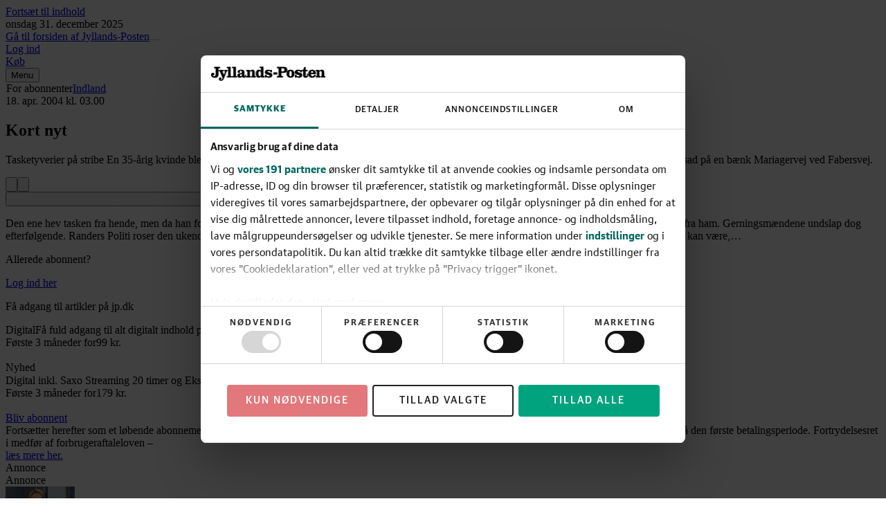

--- FILE ---
content_type: application/javascript; charset=UTF-8
request_url: https://jyllands-posten.dk/_next/static/chunks/app/%5B...catch-all%5D/page-f5402230e2eced7a.js
body_size: 37569
content:
(self.webpackChunk_N_E=self.webpackChunk_N_E||[]).push([[3278],{26:(e,t,n)=>{"use strict";function r(e){return"undefined"!=typeof navigator&&!!navigator.share&&window.matchMedia("(pointer: coarse)").matches&&!!navigator.canShare&&navigator.canShare(e)}async function a(e){try{await navigator.share(e)}catch(e){if(e instanceof DOMException&&"AbortError"===e.name)return;throw e}}n.d(t,{IH:()=>r,uM:()=>a})},1796:(e,t,n)=>{"use strict";n.d(t,{FrontpagePreview:()=>d});var r=n(32517),a=n(44577),s=n(72626),i=n(84680),l=n(72723);function o(e){return(0,r.jsx)("div",{className:"mt-0.5 flex h-6 flex-row justify-between bg-grey-200 p-0.5 font-sans-text font-semibold uppercase",children:(0,r.jsxs)("div",{className:"flex gap-2",children:[(0,r.jsx)("button",{type:"button",className:`w-18 rounded border text-14 uppercase tracking-10 transition ${e.showDesktop?"bg-white text-black":"bg-black text-white"}`,onClick:()=>e.setShowDesktop(!1),children:"Mobil"}),(0,r.jsx)("button",{type:"button",className:`w-18 rounded border text-14 uppercase tracking-10 transition ${e.showDesktop?"bg-black text-white":"bg-white text-black"}`,onClick:()=>e.setShowDesktop(!0),children:"Desktop"})]})})}function c(){return(0,r.jsxs)("div",{className:"fixed right-3 bottom-2 z-50 flex flex-col gap-1 bg-grey-200 p-2 font-sans text-black",children:[(0,r.jsx)("h1",{className:"font-medium text-20 text-black",children:"Tastaturgenveje:"}),(0,r.jsxs)("p",{className:"",children:[(0,r.jsx)("span",{className:"mr-1 inline-flex h-3 w-3 items-center justify-center rounded bg-grey-950 font-medium text-white",children:"S"}),"Mobilvisning"]}),(0,r.jsxs)("p",{className:"",children:[(0,r.jsx)("span",{className:"mr-1 inline-flex h-3 w-3 items-center justify-center rounded bg-grey-950 font-medium text-white",children:"D"}),"Desktopvisning"]})]})}function d(e){let[t,n]=(0,a.useState)(!1),d=`/?token=${e.token}`,u=`${e.section}/?token=${e.token}`,m=e.section?u:d;return(0,a.useEffect)(()=>{let e=e=>{("s"===e.key||"S"===e.key)&&n(!1),("d"===e.key||"D"===e.key)&&n(!0)};return window.addEventListener("keydown",e),()=>window.removeEventListener("keydown",e)},[]),(0,r.jsxs)(r.Fragment,{children:[(0,r.jsx)(o,{showDesktop:t,setShowDesktop:n}),(0,r.jsxs)(l.C,{children:[(0,r.jsx)(s.f,{show:t,source:m}),(0,r.jsx)(i.R,{show:!t,title:"Forside",source:m})]}),(0,r.jsx)(c,{})]})}},4848:(e,t,n)=>{"use strict";n.r(t),n.d(t,{ArticlePaywallButton:()=>u});var r=n(32517),a=n(31446),s=n(87259),i=n(55155),l=n(80943);function o(e){return(0,r.jsx)(l.M,{id:e.id,className:(0,i.C)(e,e.className),targetUrl:e.targetUrl,queryParameters:e.queryParameters,title:e.title,"aria-labelledby":e["aria-labelledby"],opensInSameTab:e.opensInSameTab,children:e.children})}var c=n(93346),d=n(62406);function u(e){let t=(0,a.useSearchParams)(),n={...e.queryParameters,...(0,c.Bq)((0,d.nR)(t))};return(0,r.jsx)(s.SnowplowBuyButtonClicked,{label:e.label??"paywall",experiment:e.experimentId,children:e.useRegularHyperlink?(0,r.jsx)(l.M,{targetUrl:e.targetUrl,className:e.className,queryParameters:n,children:e.children}):(0,r.jsx)(o,{targetUrl:e.targetUrl,className:e.className,queryParameters:n,normalLetterSpacing:e.normalLetterSpacing,intent:e.intent,weight:e.weight,sizeClassName:e.sizeClassName,opensInSameTab:!0,children:e.children})})}},5109:(e,t,n)=>{"use strict";n.d(t,{ArticlePaywallCheckboxContainerXmas25:()=>c});var r=n(32517),a=n(44577),s=n(87259),i=n(88598),l=n(80943),o=n(93664);function c(e){let t=`https://jyllands-posten.dk/bestil/abonnement/Digital_3M_99kr?returnUrl=${e.returnUrl}&utm_source=jp.dk&utm_medium=content&utm_campaign=xmas25`,n=`https://jyllands-posten.dk/bestil/abonnement/Digital_Saxo_Eb_3M_179_kr?returnUrl=${e.returnUrl}&utm_source=jp.dk&utm_medium=content&utm_campaign=xmas25`,[c,d]=(0,a.useState)(t);return(0,r.jsxs)(r.Fragment,{children:[(0,r.jsxs)("div",{className:(0,o.cn)("flex flex-col justify-center gap-1 md:flex-row",e.className),children:[(0,r.jsx)(i.G,{heading:"Digital",leadText:"F\xe5 fuld adgang til alt digitalt indhold p\xe5 jp.dk",priceText:"F\xf8rste 3 m\xe5neder for",price:"99 kr.",checked:c===t,onChange:()=>d(t)}),(0,r.jsx)(i.G,{heading:"Digital inkl. Saxo Streaming 20 timer \u2028og Ekstra Bladet+",leadText:"G\xe6lder t.o.m. 11/01-26",priceText:"F\xf8rste 3 m\xe5neder for",price:"179 kr.",ribbon:"Nyhed",checked:c===n,onChange:()=>d(n)})]}),(0,r.jsx)(s.SnowplowBuyButtonClicked,{label:"paywall",children:(0,r.jsx)(l.M,{targetUrl:c,className:"mx-5 mt-2.5 block rounded bg-brand-500 py-2 text-center font-medium font-sans-text text-14 text-white uppercase tracking-widest transition hover:bg-brand-700 sm:inline-block sm:px-13 md:mx-0 md:mt-0",queryParameters:{returnUrl:e.returnUrl},opensInSameTab:!0,children:"Bliv abonnent"})})]})}},7012:(e,t,n)=>{"use strict";function r(e){if(e.includes("factBox")||e.includes("rating")||e.includes("summary")){let[,t]=e.slice(e.indexOf("[")+1,-1).split(":");return Number.parseInt(t,10)}return Number.parseInt(e.slice(e.indexOf("[")+1,-1),10)}n.d(t,{dI:()=>r})},8570:(e,t,n)=>{"use strict";n.r(t),n.d(t,{SnowplowArticleTopicsViewed:()=>o});var r=n(32517),a=n(44577),s=n(59309),i=n(18214),l=n(30376);function o(e){let t=(0,i.Y)("article"),n=(0,a.useCallback)(e=>{t({label:"topics",elementId:(0,l.Id)(e)})},[]);return(0,r.jsx)(s.Y,{onEntry:n,className:e.className,dosTracking:{type:"boundary",boundaryId:e.panelId,boundaryType:"article-topics"},children:e.children})}},13859:(e,t,n)=>{"use strict";n.d(t,{ArticleBylineAuthorsJyllandsposten:()=>l});var r=n(32517),a=n(94080),s=n(18793),i=n(93664);function l(e){let{scrollRef:t,canScrollLeft:n,canScrollRight:l,isOverflowing:o,handleScrollLeft:c,handleScrollRight:d,updateScrollState:u}=(0,s.r)();return e.authors.length>0?(0,r.jsx)("div",{className:(0,i.cn)("relative mx-auto w-full max-w-screen-lg overflow-hidden bg-white",e.className),children:(0,r.jsxs)("div",{ref:t,className:(0,i.cn)("scrollbars-none flex h-full w-full overflow-x-auto overflow-y-hidden","hero"!==e.layout.type||o?"items-center justify-start":"items-start justify-center"),onScroll:u,children:[e.children,o&&(0,r.jsxs)(r.Fragment,{children:[(0,r.jsx)("div",{className:"pointer-events-none absolute inset-y-0 left-0 w-10",children:(0,r.jsx)(a.U,{direction:"left",isVisible:n,onClick:c})}),(0,r.jsx)("div",{className:"pointer-events-none absolute inset-y-0 right-0 w-10",children:(0,r.jsx)(a.U,{direction:"right",isVisible:l,onClick:d})})]})]})}):null}},16258:(e,t,n)=>{"use strict";n.r(t),n.d(t,{default:()=>r});let r={src:"/_next/static/media/icons-dinavis.min.a2b7120f.svg",height:0,width:0,blurWidth:0,blurHeight:0}},17532:(e,t,n)=>{"use strict";n.d(t,{ArticleActionsSaveButtonFinans:()=>h});var r=n(32517),a=n(44577),s=n(96443),i=n(64615),l=n(43320),o=n(69655),c=n(30132),d=n(64047);function u(e){return(0,r.jsx)(d.B,{className:e.className,viewBox:"0 0 10 13",title:e.title,children:(0,r.jsx)("path",{d:"M8.89.3H1.11a.78.78 0 0 0-.78.77V12a.78.78 0 0 0 1.33.55L5 9.18l3.34 3.33a.77.77 0 0 0 1.1 0 .75.75 0 0 0 .23-.55V1.07A.78.78 0 0 0 8.89.3Z"})})}var m=n(79687),p=n(34059);function h(e){let t=(0,o.useArticlePageId)(),n=(0,s.FE)("article","button"),d=(0,c.Q)("article"),[h,f]=(0,a.useState)(!1),[x,g]=(0,a.useActionState)(async e=>{if(n({label:`${t}_save-article-button`}),d({label:`${t}_save-article-button`,trackingLabels:["article-page"]}),"no-access"===e)return f(!0),e;let r="saved"===e?"savable":"saved";return v(r),await (0,i.p)(t,r),r},e.initialStatus),[b,v]=(0,a.useOptimistic)(x,(e,t)=>t);return(0,r.jsx)("form",{action:g,className:"shrink-0",children:(0,r.jsx)(l.$,{type:"submit",popupOpen:h,popupContent:e.popupContent,onClosePopup:()=>f(!1),children:"saved"===b?(0,r.jsxs)(r.Fragment,{children:[(0,r.jsxs)("span",{className:"whitespace-nowrap font-serif md:group-hover/button:hidden",children:[(0,r.jsx)("span",{className:"md:hidden",children:"Gemt"}),(0,r.jsx)("span",{className:"hidden md:inline",children:"Gemt p\xe5 l\xe6seliste"})]}),(0,r.jsx)("span",{className:"hidden whitespace-nowrap font-serif md:group-hover/button:inline",children:"Fjern fra l\xe6seliste"}),(0,r.jsx)(u,{className:"size-2 fill-grey-700 md:inline md:group-hover/button:hidden"}),(0,r.jsx)(p.l,{className:"hidden size-2 md:group-hover/button:inline"})]}):(0,r.jsxs)(r.Fragment,{children:[(0,r.jsx)("span",{className:"hidden whitespace-nowrap font-serif md:inline",children:"F\xf8j til l\xe6seliste"}),(0,r.jsx)("span",{className:"whitespace-nowrap font-serif md:hidden",children:"Gem"}),(0,r.jsx)(m.c,{className:"inline size-2 fill-grey-700 group-hover/button:fill-grey-900"})]})})})}},19185:(e,t,n)=>{"use strict";n.d(t,{U:()=>i});var r=n(32517),a=n(71854),s=n(93664);function i(e){let t="group/action flex select-none items-center gap-x-1 whitespace-nowrap rounded-full font-sans outline-none ring-grey-900 transition";switch(e.as){case"button":return(0,r.jsxs)("button",{type:e.type??"button",className:(0,s.cn)("group/action-button",t),title:e.label??void 0,onClick:e.onClick,children:[e.icon,e.children]});case"menubutton":return(0,r.jsx)(a.ut,{className:(0,s.cn)("group/action-menubutton data-focus:ring-2",t),title:e.label??void 0,children:e.icon});case"menuitem":return(0,r.jsxs)("button",{type:e.type??"button",className:"flex w-full items-center justify-between border-grey-100 not-last:border-b px-2 py-1 text-left outline-none transition duration-75 hover:bg-grey-50 focus-visible:bg-grey-50",onClick:e.onClick,children:[e.label,e.icon]})}}},20617:(e,t,n)=>{"use strict";n.d(t,{PaywallAppFinans:()=>u});var r=n(32517),a=n(44577),s=n(38076),i=n(79937),l=n(51102),o=n(93664);function c(e){return(0,r.jsx)(l.SnowplowPaywallViewed,{url:e.url,children:(0,r.jsx)("div",{className:(0,o.cn)("container-article relative px-2 md:px-0",e.hasFade?"before:absolute before:-top-17.5 before:right-0 before:left-0 before:z-50 before:block before:bg-linear-to-b before:from-white/0 before:to-white before:pt-10 before:content-[''] before:md:mx-auto":"mt-5"),children:e.children})})}var d=n(66743);function u(e){let t=(0,d.e)(),[n,l]=(0,a.useState)(null);return(0,a.useEffect)(()=>{(async()=>{let e=await t.manageUserUrl();l(e?.url||null)})()},[t]),(0,r.jsx)(c,{hasFade:e.hasFade,url:"https://abonnement.finans.dk/",children:(0,r.jsx)("div",{className:"mt-8 mb-2",children:(0,r.jsxs)("div",{className:"border border-grey-500 bg-white px-2.5 pt-4 text-center sm:px-6",children:[null!==n?(0,r.jsxs)("div",{className:"font-serif text-grey-950",children:[(0,r.jsx)("p",{className:"text-24/32 tracking-1",children:"F\xe5 fuld adgang"}),(0,r.jsxs)("p",{className:"font-semibold font-serif text-16/24",children:["Log ind for at l\xe6se hele artiklen"," "]})]}):(0,r.jsx)("div",{className:"font-serif text-grey-950",children:(0,r.jsx)("p",{className:"font-semibold text-20/24",children:"Log ind for at l\xe6se artiklen"})}),(0,r.jsx)(s.ArticlePaywallAppLoginButton,{className:"mx-auto mt-2 mb-4 block w-20 border-grey-800 bg-grey-800 font-semibold normal-case tracking-1",children:"Log ind"}),null!==n?(0,r.jsxs)("div",{className:"pt-0.5 pb-2 font-sans-text text-14/24 normal-case",children:[(0,r.jsx)("p",{className:"mb-0.5",children:"Eller opret en bruger her"}),(0,r.jsx)("div",{className:"flex justify-center gap-x-1 font-sans text-14 text-grey-600 uppercase",children:(0,r.jsx)(i.a,{className:(0,o.cn)("font-semibold text-brand-500 uppercase underline outline-none transition duration-200 hover:text-grey-900","rounded focus-visible:text-grey-900 focus-visible:ring-2 focus-visible:ring-current focus-visible:ring-offset-4"),children:n})})]}):null]})})})}},20744:(e,t,n)=>{"use strict";n.d(t,{ArticleActionsSaveButtonJyllandsposten:()=>u});var r=n(32517),a=n(44577),s=n(96443),i=n(64615),l=n(19185),o=n(69655),c=n(85567),d=n(30132);function u(e){let t=(0,o.useArticlePageId)(),n=(0,s.FE)("article","button"),u=(0,d.Q)("article"),m=(0,a.useCallback)(()=>{let e=`${t}_save-article-button`;n({label:e}),u({label:e,trackingLabels:["article-page"]})},[t,n,u]),[p,h]=(0,a.useState)(!1),[f,x]=(0,a.useActionState)(async e=>{if(m(),"no-access"===e)return h(!0),e;let n="saved"===e?"savable":"saved";return b(n),await (0,i.p)(t,n),n},e.action.status),[g,b]=(0,a.useOptimistic)(f,(e,t)=>t);return(0,r.jsxs)("form",{action:x,children:[(0,r.jsx)(l.U,{as:e.as,type:"submit",label:"saved"===g?"Fjern fra l\xe6seliste":"Gem p\xe5 l\xe6seliste",icon:"saved"===g?e.iconSaved:e.icon}),(0,r.jsx)(c.z,{open:p,onClose:()=>h(!1),children:e.noAccessPopupContent})]})}},21505:(e,t,n)=>{"use strict";n.d(t,{JpPodcastSimplePlayButton:()=>d});var r=n(32517),a=n(12459),s=n(974),i=n(1195),l=n(93664),o=n(88164),c=n(78181);function d(e){let{startAudioPlayback:t,isPlaying:n}=(0,a.H)(e.clip,e.playlist,e.articleId);return(0,r.jsx)("div",{className:(0,l.cn)("absolute right-2 flex h-3 items-center gap-x-3 pt-3 before:h-8 before:border-x before:border-r-grey-800 before:border-l-grey-950 md:top-auto md:right-2 md:bottom-1.75 md:h-6",e.className),children:(0,r.jsx)("div",{children:(0,r.jsx)(c.a,{articleId:e.articleId,tracking:e.tracking,clipId:e.clip.id,children:(0,r.jsx)(o.B,{articleId:e.articleId,tracking:e.tracking,clipId:e.clip.id,children:(0,r.jsx)("button",{type:"button",className:"size-4",onClick:async()=>{await t(),e.useHotjarAudioClickTracking&&(0,s.l)("audio_play_button_clicked")},children:(0,r.jsx)(i.s,{title:n?"Pause":"Afspil",className:"size-full fill-grey-50",isPlaying:n})})})})})})}},22932:(e,t,n)=>{"use strict";n.r(t),n.d(t,{SnowplowRelatedArticleClicked:()=>c});var r=n(32517),a=n(44577),s=n(37345),i=n(96443),l=n(30132),o=n(30376);function c(e){let t=(0,i.FE)("article","link"),n=(0,l.Q)("article"),c=(0,a.useCallback)(r=>{t({elementId:(0,o.Id)(r),targetUrl:e.url,elementTarget:e.label}),n({elementId:(0,o.Id)(r),targetUrl:e.url,label:e.label,trackingLabels:["article-page"]})},[t,n,e.label,e.url]);return(0,r.jsx)(s.b,{onClick:c,children:e.children})}},22988:(e,t,n)=>{"use strict";n.d(t,{ArticleActionsGiftPopupJyllandsPosten:()=>y});var r=n(32517),a=n(31446),s=n(44577),i=n(7820);let l=(0,i.createServerReference)("40257563198b1a960753d65c063f7c522e66363371",i.callServer,void 0,i.findSourceMapURL,"generateArticleGiftLink");var o=n(68399),c=n(32774),d=n(56177),u=n(64047);function m(e){return(0,r.jsx)(u.B,{className:e.className,viewBox:"0 0 20 20",title:e.title,children:(0,r.jsx)("path",{d:"M10.015 14.352a.65.65 0 0 0 .88-.233l4.763-8.11a.664.664 0 0 0-.252-.919.687.687 0 0 0-.934.248l-4.408 7.494-3.538-2.01a.69.69 0 0 0-.934.247.663.663 0 0 0 .252.918l4.166 2.365z"})})}function p(e){return(0,r.jsx)(u.B,{className:e.className,viewBox:"0 0 32 32",title:e.title,children:(0,r.jsx)("path",{fill:"currentColor",d:"M9 23q-.721 0-1.236-.514a1.69 1.69 0 0 1-.514-1.236v-10.5q0-.721.514-1.236A1.69 1.69 0 0 1 9 9h14q.722 0 1.236.514.514.515.514 1.236v10.5q0 .722-.514 1.236A1.69 1.69 0 0 1 23 23zm7-6.125L9 12.5v8.75h14V12.5zm0-1.75 7-4.375H9zM9 12.5v-1.75 10.5z"})})}function h(e){return(0,r.jsxs)(u.B,{className:e.className,title:e.title,viewBox:"0 0 48 48",children:["circle"===e.shape?(0,r.jsx)("circle",{cx:"24",cy:"24",r:"24"}):null,(0,r.jsx)("path",{fill:"currentColor",d:"m22.706 20.031 5.717 9.66c.831 1.398.446 3.3-.977 4.098-1.423.797-3.3.18-4.132-1.226l-5.717-9.66c-.566 1.371-.523 2.957.283 4.311l3.729 6.309c.6 1.02 1.534 1.723 2.597 2.117 1.328.489 2.888.523 4.2-.223 1.311-.746 2.065-2.074 2.297-3.437.18-1.089.017-2.237-.583-3.257l-3.729-6.309c-.805-1.354-2.185-2.185-3.685-2.391zm2.588 7.938-5.717-9.66c-.831-1.398-.446-3.3.977-4.098 1.423-.797 3.3-.18 4.132 1.226l5.717 9.66c.566-1.371.523-2.957-.283-4.311l-3.729-6.309c-.6-1.02-1.534-1.723-2.597-2.117-1.328-.489-2.888-.523-4.2.223-1.311.746-2.065 2.074-2.297 3.437-.18 1.089-.017 2.237.583 3.257l3.729 6.309c.805 1.354 2.185 2.185 3.685 2.391z"})]})}function f(e){return(0,r.jsx)(u.B,{className:e.className,viewBox:"0 0 32 32",title:e.title,children:(0,r.jsx)("path",{fill:"currentColor",d:"M16,7.5A8.22,8.22,0,0,0,7.5,15.4c0,.12,0,.23,0,.35a8.1,8.1,0,0,0,2.68,6.1c.29.26.23.41.28,2a.68.68,0,0,0,.71.66.57.57,0,0,0,.25-.06c1.81-.8,1.83-.86,2.14-.78,5.26,1.45,11-1.91,11-7.92a8.2,8.2,0,0,0-8.12-8.26Zm5.12,6.35-2.5,4a1.28,1.28,0,0,1-1.77.4l-.08-.06-2-1.49a.51.51,0,0,0-.62,0l-2.69,2a.41.41,0,0,1-.57-.07.42.42,0,0,1,0-.47l2.51-4a1.27,1.27,0,0,1,1.76-.4l.09.06,2,1.49a.54.54,0,0,0,.62,0l2.68-2a.41.41,0,0,1,.57.08.39.39,0,0,1,0,.45Z"})})}var x=n(72966),g=n(24191),b=n(93664),v=n(26);function y(e){let[t,n]=(0,s.useState)((0,v.IH)({url:e.canonicalUrl}));(0,s.useEffect)(()=>{(0,g.AS)()||b("no-clipboard-access")},[]);let i=(0,a.useRouter)(),{handleShare:o}=(0,x.R)(),[u,b]=(0,s.useState)(e.initialClipboardButtonStatus??"ready");async function y(){b("pending");let t=l(e.canonicalUrl);await (0,g.$L)(t),b("copied")}async function w(){let t=await l(e.canonicalUrl);i.push(`fb-messenger://share?link=${t}`)}async function k(){let t=await l(e.canonicalUrl);i.push(`mailto:?subject=Artikel til dig fra mig&body=Hej,%0D%0AJeg tror, denne artikel fra Jyllands-Posten vil v\xe6re interessant for dig.%0D%0A%0D%0A${encodeURIComponent(t)}%0D%0A%0D%0AGod l\xe6selyst`)}async function N(){let t=await l(e.canonicalUrl);await o({url:t},()=>{n(!1)})}return(0,r.jsxs)(c.PopupContent,{heading:"Giv adgang til en ven",descriptiveText:(0,r.jsxs)(r.Fragment,{children:["Hver m\xe5ned kan du give adgang til ",e.monthlyLimit," l\xe5ste artikler."," ",(0,r.jsx)("br",{}),"Du har givet"," ",(0,r.jsxs)("strong",{className:"font-bold",children:[e.giftedSoFar," ud af ",e.monthlyLimit]})," ","l\xe5ste artikler."]}),children:[t?(0,r.jsx)("div",{className:"my-3 flex justify-center",children:(0,r.jsx)(j,{label:"Giv artikel",onClick:N,sizeClassName:"py-2",className:"px-6"})}):(0,r.jsxs)("div",{className:"my-3 grid grid-cols-1 gap-1 px-10 md:grid-cols-2",children:["no-clipboard-access"!==u?(0,r.jsx)(j,{renderIcon:"pending"===u?d.y:"copied"===u?m:h,label:"copied"!==u?"Link":"Kopieret",disabled:"pending"===u,onClick:y}):(0,r.jsx)(j,{renderIcon:h,label:"Link",title:"Udklipsholderen er ikke tilg\xe6ngelig.",disabled:!0}),(0,r.jsx)(j,{className:"md:hidden",renderIcon:f,label:"Messenger",onClick:w}),(0,r.jsx)(j,{renderIcon:p,label:"Email",onClick:k})]}),(0,r.jsx)("p",{className:"text-center text-16 text-grey-600",children:"Modtageren kan frit l\xe6se artiklen uden at logge ind."})]})}function j(e){return(0,r.jsxs)(o.X,{className:(0,b.cn)("group flex items-center md:w-16 md:justify-center",e.className),intent:"cta",sizeClassName:e.sizeClassName??"py-1.5 md:py-1",weight:"filled",title:e.title,disabled:e.disabled,onClick:e.onClick,children:[e.renderIcon?(0,r.jsx)(e.renderIcon,{className:"mx-1 size-3 fill-current transition-colors group-disabled:fill-grey-300 md:mr-1 md:ml-0"}):null,(0,r.jsx)("span",{children:e.label})]})}},23913:(e,t,n)=>{"use strict";n.d(t,{ArticleActionsShareButtonDinAvis:()=>h});var r=n(32517),a=n(44577),s=n(96443),i=n(54346),l=n(85567),o=n(93664);function c(e){return(0,r.jsxs)(r.Fragment,{children:[(0,r.jsx)(i.K,{className:(0,o.cn)("flex items-center gap-x-1 rounded-full fill-current text-14 text-grey-600 hover:bg-grey-100 hover:text-grey-800 focus-visible:bg-grey-100 focus-visible:ring-grey-500","focus-visible:ring-2 focus-visible:ring-current focus-visible:ring-offset-2 motion-safe:active:scale-98"),onClick:e.onClick,children:e.children}),void 0!==e.popupContent?(0,r.jsx)(l.z,{open:e.popupOpen,onClose:e.onClosePopup,children:e.popupContent}):null]})}var d=n(69655),u=n(30132),m=n(63987),p=n(72966);function h(e){let t=(0,d.useArticlePageId)(),n=(0,s.FE)("article","button"),i=(0,u.Q)("article"),[l,o]=(0,a.useState)(!1),{handleShare:h}=(0,p.R)();return(0,r.jsxs)(c,{popupOpen:l,popupContent:e.popupContent,onClick:async()=>{n({label:`${t}_share-article-button`}),i({label:`${t}_share-article-button`,trackingLabels:["share","article-page"]});let r={url:e.canonicalUrl,title:e.headline,text:e.leadText};await h(r,()=>o(!0))},onClosePopup:()=>o(!1),children:["Del artiklen",(0,r.jsx)(m.V,{className:"size-2"})]})}},24191:(e,t,n)=>{"use strict";async function r(e){await navigator.clipboard.write([new ClipboardItem({"text/plain":e})])}async function a(e){await navigator.clipboard.write([new ClipboardItem({"text/plain":new Blob([e],{type:"text/plain"})})])}function s(){return!!navigator.clipboard}n.d(t,{$L:()=>r,AS:()=>s,IN:()=>a})},25778:(e,t,n)=>{"use strict";n.d(t,{AppTrackingTransparencyProvider:()=>o,k:()=>l});var r=n(32517),a=n(44577),s=n(93664);let i=(0,a.createContext)(void 0);function l(){let e=(0,a.use)(i);return(0,s.L)("AppTrackingTransparencyProvider",e),e}function o(e){return(0,r.jsx)(i,{value:e.transparent,children:e.children})}},27190:(e,t,n)=>{"use strict";n.r(t),n.d(t,{SnowplowHorizonArticleTeaserViewed:()=>l});var r=n(32517),a=n(44577),s=n(59309),i=n(88810);function l(e){let t=(0,i.k)("article"),n=e.articleId,l=e.telemetry.zoneId,o=e.telemetry.positionInZone,c=e.telemetry.recommendationExperimentId,d=e.telemetry.recommendationExperimentId,u=e.telemetry.recommendationResponseId,m=(0,a.useCallback)(()=>{t({label:"article",contentIds:[n],additionalData:{zone_id:l,position_in_zone:o,experiment_id:c?.toString(),algorithm_id:d?.toString(),recommendationResponseId:u}})},[n,l,o,c,d,u]);return(0,r.jsx)(s.Y,{as:e.as,className:e.className,on75:m,dosTracking:{type:"element",elementId:`horizon-teaser-${l}_article-${n}`,contentId:n.toString(),elementType:"article"},children:e.children})}},31034:(e,t,n)=>{"use strict";n.d(t,{ArticleAudioPlayButton:()=>d});var r=n(32517),a=n(75107),s=n(69655),i=n(12459),l=n(974),o=n(1195),c=n(93664);function d(e){let t=(0,s.useArticlePageId)(),{startAudioPlayback:n,isPlaying:d}=(0,i.H)(e.clip,e.playlist,t);return(0,r.jsx)(a.V,{audioClipId:e.clip.id,panelId:e.panelId,placement:"inline",children:(0,r.jsx)("div",{className:(0,c.cn)("flex items-center gap-x-1 md:top-auto md:right-2 md:bottom-2",e.className),children:(0,r.jsx)("div",{children:(0,r.jsx)("button",{type:"button",className:"group/audio-pause-resume flex size-7 items-center justify-center rounded-full border-none bg-white drop-shadow-[1px_1px_3px_rgba(0,0,0,0.50)] transition hover:bg-grey-50 motion-safe:hover:scale-105 md:size-7",onClick:async()=>{await n(),e.useHotjarAudioClickTracking&&(0,l.l)("audio_play_button_clicked")},children:(0,r.jsx)(o.s,{title:d?"Pause":"Afspil",className:"size-full fill-grey-900 transition motion-safe:group-active/audio-pause-resume:scale-x-110",isPlaying:d})})})})})}},33574:(e,t,n)=>{"use strict";n.r(t),n.d(t,{ArticleBodyScrolled:()=>h});var r=n(32517),a=n(44577),s=n(59309),i=n(69655),l=n(33208),o=n(95263),c=n(84762),d=n(21212),u=n(95968),m=n(80321),p=n(30376);function h(e){let t=(0,i.useArticlePageId)(),n=function(e){let{enqueueAction:t}=(0,d.e)(),n=(0,u.e)("telemetry");return(0,a.useCallback)(r=>{t(t=>{for(let e of t){var a,s;"web:dos"!==e.id&&(a=e,s=r,(0,l.tZ)({category:"user_activity",action:s.action??"article_scroll_reach",value:s.value,context:[...a.commonPayload,(0,o.T)({articleIds:s.articleIds??[]}),(0,c.c)({elementId:s.elementId??"",utcNow:s.utcNow??new Date,trackingLabels:s.trackingLabels,additionalData:s.additionalData})].filter(m.d6)},[a.namespace]))}n("elements-in-view",{color:"#9333ea",summary:`${e}/${r.value}`,payload:r})})},[t,n,e])}("article"),h=(0,a.useCallback)(e=>{n({elementId:(0,p.Id)(e),action:"article_scroll_reach",value:.25})},[]),f=(0,a.useCallback)(e=>{n({elementId:(0,p.Id)(e),action:"article_scroll_reach",value:.5})},[]),x=(0,a.useCallback)(e=>{n({elementId:(0,p.Id)(e),action:"article_scroll_reach",value:.75})},[]),g=(0,a.useCallback)(e=>{n({elementId:(0,p.Id)(e),action:"article_scroll_reach",value:1})},[]);return(0,r.jsx)(s.Y,{as:e.as,className:e.className,on25:h,on50:f,on75:x,on100:g,dosTracking:{type:"boundary",boundaryId:`article-body_${t}`,boundaryType:"article-body"},children:e.children})}},34333:(e,t,n)=>{"use strict";n.r(t),n.d(t,{ArticleHlsVideo:()=>c});var r=n(32517),a=n(44577);let s={da:"Danish"};function i(e){return(0,r.jsx)("track",{label:s[e.language],kind:"subtitles",srcLang:e.language,src:e.subtitlesUrl,default:e.default})}var l=n(93664),o=n(34032);function c(e){let t=(0,a.useRef)(null);(0,o.O)(t,e.sourceUrl);let n=e.settings.has("interactive"),s=e.settings.has("autoplaying"),c=e.settings.has("looping");return(0,r.jsxs)(r.Fragment,{children:[(0,r.jsx)("video",{ref:t,className:(0,l.cn)("bg-grey-300 object-cover print:hidden",e.className),tabIndex:n?0:-1,style:e.style,poster:e.thumbnailUrl??void 0,preload:"auto",playsInline:!0,muted:s,loop:c,autoPlay:s,controls:n,children:null!==e.subtitlesUrl?(0,r.jsx)(i,{language:"da",subtitlesUrl:e.subtitlesUrl,default:!0}):null}),(0,r.jsx)("img",{className:"hidden print:block",src:e.thumbnailUrl??void 0,alt:""})]})}},35540:(e,t,n)=>{"use strict";n.d(t,{ArticleActionsListenButtonJyllandsposten:()=>p});var r=n(32517),a=n(44577),s=n(96443),i=n(19185),l=n(69655),o=n(12459),c=n(85567),d=n(30132),u=n(72655),m=n(91792);function p(e){if("button"!==e.as)throw Error(`'ArticleActionsListenButtonJyllandsposten' is not supported as '${e.as}'`);let t="listenable"===e.action.status?e.action.clip:null,n=t?.id??null,p=(0,l.useArticlePageId)(),h=(0,s.FE)("article","button"),f=(0,d.Q)("article"),x=(0,a.useCallback)(()=>{let e=`audio-narrated_${n??"no-access"}`;h({label:e}),f({label:e,trackingLabels:["article-page"]})},[h,f,n]),{startAudioPlayback:g,isPlaying:b}=(0,o.H)(t,e.action.playlist,p),[v,y]=(0,a.useState)(!1);return(0,r.jsxs)(r.Fragment,{children:[(0,r.jsx)(i.U,{as:e.as,label:null,icon:b?e.pauseIcon:e.playIcon,onClick:async()=>{x(),"no-access"===e.action.status?y(!0):await g()},children:(0,r.jsxs)("span",{className:"flex items-center gap-x-1 whitespace-nowrap font-sans text-14 text-grey-900 md:text-16",children:["human"===e.action.voice?(0,r.jsx)("span",{children:"H\xf8r historien"}):(0,r.jsx)("span",{children:"H\xf8r nyheden"}),(0,r.jsx)(u.V,{className:"size-0.5 fill-current"}),(0,r.jsx)("span",{children:(0,m.GI)(e.action.clip.duration)})]})}),(0,r.jsx)(c.z,{open:v,onClose:()=>y(!1),children:e.noAccessPopupContent})]})}},37221:(e,t,n)=>{Promise.resolve().then(n.bind(n,27327)),Promise.resolve().then(n.t.bind(n,87360,23)),Promise.resolve().then(n.bind(n,16258)),Promise.resolve().then(n.bind(n,85953)),Promise.resolve().then(n.bind(n,91390)),Promise.resolve().then(n.bind(n,77071)),Promise.resolve().then(n.bind(n,32774)),Promise.resolve().then(n.bind(n,77148)),Promise.resolve().then(n.bind(n,28510)),Promise.resolve().then(n.bind(n,26268)),Promise.resolve().then(n.bind(n,48862)),Promise.resolve().then(n.bind(n,73822)),Promise.resolve().then(n.bind(n,16196)),Promise.resolve().then(n.bind(n,47038)),Promise.resolve().then(n.bind(n,40460)),Promise.resolve().then(n.bind(n,11384)),Promise.resolve().then(n.bind(n,53263)),Promise.resolve().then(n.bind(n,30389)),Promise.resolve().then(n.bind(n,63459)),Promise.resolve().then(n.bind(n,51700)),Promise.resolve().then(n.bind(n,33574)),Promise.resolve().then(n.bind(n,82412)),Promise.resolve().then(n.bind(n,8570)),Promise.resolve().then(n.bind(n,87259)),Promise.resolve().then(n.bind(n,12413)),Promise.resolve().then(n.bind(n,51102)),Promise.resolve().then(n.bind(n,22932)),Promise.resolve().then(n.bind(n,51049)),Promise.resolve().then(n.bind(n,83819)),Promise.resolve().then(n.bind(n,83145)),Promise.resolve().then(n.bind(n,65586)),Promise.resolve().then(n.bind(n,48263)),Promise.resolve().then(n.bind(n,43053)),Promise.resolve().then(n.bind(n,27190)),Promise.resolve().then(n.bind(n,69168)),Promise.resolve().then(n.bind(n,83323)),Promise.resolve().then(n.bind(n,23913)),Promise.resolve().then(n.bind(n,17532)),Promise.resolve().then(n.bind(n,67103)),Promise.resolve().then(n.bind(n,67130)),Promise.resolve().then(n.bind(n,22988)),Promise.resolve().then(n.bind(n,35540)),Promise.resolve().then(n.bind(n,20744)),Promise.resolve().then(n.bind(n,88070)),Promise.resolve().then(n.bind(n,31034)),Promise.resolve().then(n.bind(n,64574)),Promise.resolve().then(n.bind(n,13859)),Promise.resolve().then(n.bind(n,75213)),Promise.resolve().then(n.bind(n,57106)),Promise.resolve().then(n.bind(n,84969)),Promise.resolve().then(n.bind(n,58610)),Promise.resolve().then(n.bind(n,4848)),Promise.resolve().then(n.bind(n,20617)),Promise.resolve().then(n.bind(n,61454)),Promise.resolve().then(n.bind(n,5109)),Promise.resolve().then(n.bind(n,69488)),Promise.resolve().then(n.bind(n,34333)),Promise.resolve().then(n.bind(n,80423)),Promise.resolve().then(n.bind(n,69655)),Promise.resolve().then(n.bind(n,47489)),Promise.resolve().then(n.bind(n,72566)),Promise.resolve().then(n.bind(n,41320)),Promise.resolve().then(n.bind(n,15245)),Promise.resolve().then(n.bind(n,58455)),Promise.resolve().then(n.bind(n,57917)),Promise.resolve().then(n.bind(n,41083)),Promise.resolve().then(n.bind(n,1251)),Promise.resolve().then(n.bind(n,31579)),Promise.resolve().then(n.bind(n,95275)),Promise.resolve().then(n.bind(n,80101)),Promise.resolve().then(n.bind(n,14772)),Promise.resolve().then(n.bind(n,47076)),Promise.resolve().then(n.bind(n,5736)),Promise.resolve().then(n.bind(n,71388)),Promise.resolve().then(n.bind(n,12072)),Promise.resolve().then(n.bind(n,16319)),Promise.resolve().then(n.bind(n,41327)),Promise.resolve().then(n.bind(n,1796)),Promise.resolve().then(n.bind(n,90818)),Promise.resolve().then(n.bind(n,65059)),Promise.resolve().then(n.bind(n,11716)),Promise.resolve().then(n.bind(n,82696)),Promise.resolve().then(n.bind(n,39253)),Promise.resolve().then(n.bind(n,71874)),Promise.resolve().then(n.bind(n,41560)),Promise.resolve().then(n.bind(n,77091)),Promise.resolve().then(n.bind(n,5999)),Promise.resolve().then(n.bind(n,21505)),Promise.resolve().then(n.bind(n,97571)),Promise.resolve().then(n.bind(n,13412)),Promise.resolve().then(n.bind(n,24197)),Promise.resolve().then(n.bind(n,36271)),Promise.resolve().then(n.bind(n,92605)),Promise.resolve().then(n.bind(n,35568)),Promise.resolve().then(n.bind(n,92125)),Promise.resolve().then(n.bind(n,92081)),Promise.resolve().then(n.bind(n,87593)),Promise.resolve().then(n.bind(n,86708)),Promise.resolve().then(n.bind(n,48286)),Promise.resolve().then(n.bind(n,66466)),Promise.resolve().then(n.bind(n,2175)),Promise.resolve().then(n.bind(n,78973)),Promise.resolve().then(n.bind(n,38386))},38076:(e,t,n)=>{"use strict";n.d(t,{ArticlePaywallAppLoginButton:()=>i});var r=n(32517),a=n(68399),s=n(66743);function i(e){let{login:t}=(0,s.e)();return(0,r.jsx)(a.X,{className:e.className,intent:"cta",sizeClassName:"py-2",weight:"filled",onClick:t,children:e.children})}},38386:(e,t,n)=>{"use strict";n.r(t),n.d(t,{ReadpeakContainerScript:()=>s});var r=n(32517),a=n(44577);function s(){let e=(0,a.useRef)(!1);return(0,a.useEffect)(()=>{if(e.current)return;let t=window.innerWidth<=768?2:4,n={id:"15b4062e4694b4a6",width:"960",height:"335",gdpr_consent:window.CookieConsent?.IABConsentString,cats:[],tags:["frontpageZone"],numberOfAds:t},r=document.getElementsByClassName("readpeak_container")[0];window.__rpplc=window.__rpplc||[],window.__rpplc.push(n,r),e.current=!0},[]),(0,r.jsx)("div",{className:"readpeak_container"})}},41327:(e,t,n)=>{"use strict";n.d(t,{ArticlePreview:()=>d});var r=n(32517),a=n(44577),s=n(72626),i=n(84680),l=n(72723);function o(e){return(0,r.jsxs)("div",{className:"mt-0.5 flex h-6 flex-row justify-between bg-grey-200 p-0.5 font-sans-text font-semibold uppercase",children:[(0,r.jsxs)("div",{className:"flex gap-2",children:[(0,r.jsx)("button",{type:"button",className:`w-18 rounded border text-14 uppercase tracking-10 transition ${e.showDesktop?"bg-white text-black":"bg-black text-white"}`,onClick:()=>e.setShowDesktop(!1),children:"Mobil"}),(0,r.jsx)("button",{type:"button",className:`w-18 rounded border text-14 uppercase tracking-10 transition ${e.showDesktop?"bg-black text-white":"bg-white text-black"}`,onClick:()=>e.setShowDesktop(!0),children:"Desktop"})]}),"dinavis.dk"!==e.site?(0,r.jsxs)("div",{className:"mr-2 flex items-center gap-2",children:[(0,r.jsx)("span",{className:"text-14",children:"Vis k\xf8bsplade"}),(0,r.jsxs)("div",{className:"relative inline-flex cursor-pointer items-center rounded-2xl border-2",children:[(0,r.jsx)("input",{type:"checkbox",checked:e.showPaywall,onChange:()=>e.setShowPaywall(!e.showPaywall),className:"sr-only",id:"toggle-paywall"}),(0,r.jsx)("label",{htmlFor:"toggle-paywall",className:`flex h-3.5 w-9 items-center rounded-full p-0.75 transition ${e.showPaywall?"bg-grey-800":"bg-gray-200"}`,children:(0,r.jsx)("div",{className:`h-2.5 w-2.5 transform rounded-full bg-white shadow-md transition ${e.showPaywall?"translate-x-5":"translate-x-0"}`})}),(0,r.jsx)("span",{className:"pointer-events-none absolute top-1/2 left-1 -translate-y-1/2 text-12 text-white",children:"Til"})]})]}):null]})}function c(){return(0,r.jsxs)("div",{className:"fixed right-3 bottom-2 z-50 flex flex-col gap-1 bg-grey-200 p-2 font-sans text-black",children:[(0,r.jsx)("h1",{className:"font-medium text-20 text-black",children:"Tastaturgenveje:"}),(0,r.jsxs)("p",{className:"",children:[(0,r.jsx)("span",{className:"mr-1 inline-flex h-3 w-3 items-center justify-center rounded bg-grey-950 font-medium text-white",children:"S"}),"Mobilvisning"]}),(0,r.jsxs)("p",{className:"",children:[(0,r.jsx)("span",{className:"mr-1 inline-flex h-3 w-3 items-center justify-center rounded bg-grey-950 font-medium text-white",children:"D"}),"Desktopvisning"]}),(0,r.jsxs)("p",{className:"",children:[(0,r.jsx)("span",{className:"mr-1 inline-flex h-3 w-3 items-center justify-center rounded bg-grey-950 font-medium text-white",children:"F"}),"Vis/skjul k\xf8bsplade"]})]})}function d(e){let[t,n]=(0,a.useState)(!1),[d,u]=(0,a.useState)(!1),m=`/article${e.articleId}.ece?token=${e.token}&normalView=true&showLockedView=false`,p=`/article${e.articleId}.ece?token=${e.token}&normalView=true&showLockedView=true`,h=`/?token=${e.token}&normalView=true&previewArticleId=${e.articleId}`;return(0,a.useEffect)(()=>{let e=e=>{("s"===e.key||"S"===e.key)&&u(!1),("d"===e.key||"D"===e.key)&&u(!0),("f"===e.key||"F"===e.key)&&n(e=>!e)};return window.addEventListener("keydown",e),()=>window.removeEventListener("keydown",e)},[]),(0,r.jsxs)(r.Fragment,{children:[(0,r.jsx)(o,{site:e.site,showPaywall:t,setShowPaywall:n,showDesktop:d,setShowDesktop:u}),(0,r.jsxs)(l.C,{children:[(0,r.jsx)(s.f,{show:d&&!t,source:m}),(0,r.jsx)(s.f,{show:d&&t,source:p}),(0,r.jsx)(i.R,{show:!(d||t),title:"Artikelside",source:m}),(0,r.jsx)(i.R,{show:!d&&t,title:"Artikelside (l\xe5st)",source:p}),(0,r.jsx)(i.R,{show:!d,title:"Forside",source:h})]}),(0,r.jsx)(c,{})]})}},43053:(e,t,n)=>{"use strict";n.d(t,{SnowplowHorizonArticleTeaserClicked:()=>c});var r=n(32517),a=n(44577),s=n(37345),i=n(96443),l=n(30132),o=n(30376);function c(e){let t=(0,i.FE)("article","link"),n=(0,l.Q)("article"),c=e.articleId,d=e.telemetry.zoneId,u=e.telemetry.positionInZone,m=e.telemetry.recommendationResponseId,p=e.telemetry.recommendationExperimentId,h=e.telemetry.recommendationAlgorithmId,f=(0,a.useCallback)(r=>{t({elementId:(0,o.Id)(r),targetUrl:(0,o.Uw)(r)?.href,elementTarget:e.sectionName?`section_${e.sectionName}`:`${c}_${d}`,additionalData:{recommendation_api_response_id:m,recommendation_api_content_id:c.toString(),zone_id:d,position_in_zone:u,experiment_id:p?.toString(),algorithm_id:h?.toString()}}),n({elementId:(0,o.Id)(r),targetUrl:(0,o.Uw)(r)?.href,label:e.sectionName?`section_${e.sectionName}`:`${c}_${d}`,additionalData:{recommendation_api_response_id:m,recommendation_api_content_id:c.toString(),zone_id:d,position_in_zone:u,experiment_id:p?.toString(),algorithm_id:h?.toString()}})},[t,n,c,e.sectionName,d,u,m,p,h]);return(0,r.jsx)(s.b,{className:e.className,onClick:f,children:e.children})}},43320:(e,t,n)=>{"use strict";n.d(t,{$:()=>l});var r=n(32517),a=n(54346),s=n(85567),i=n(93664);function l(e){return(0,r.jsxs)(r.Fragment,{children:[(0,r.jsx)(a.K,{type:e.type,className:(0,i.cn)("flex items-center gap-x-1 rounded-full text-11/12 text-grey-700 uppercase tracking-5 hover:bg-grey-100 hover:text-grey-900 focus-visible:bg-grey-100 focus-visible:ring-grey-500","focus-visible:ring-2 focus-visible:ring-current focus-visible:ring-offset-2 motion-safe:active:scale-98"),onClick:e.onClick,children:e.children}),void 0!==e.popupContent?(0,r.jsx)(s.z,{open:e.popupOpen,onClose:e.onClosePopup,children:e.popupContent}):null]})}},48263:(e,t,n)=>{"use strict";n.d(t,{HorizonTeaserHlsVideo:()=>l});var r=n(32517),a=n(44577),s=n(93664),i=n(34032);function l(e){let t=(0,a.useRef)(null);return(0,i.O)(t,e.sourceUrl),(0,r.jsx)("video",{ref:t,className:(0,s.cn)("bg-grey-300 object-cover",e.className),poster:e.thumbnailUrl??void 0,tabIndex:-1,preload:"auto",playsInline:!0,loop:!0,muted:!0,autoPlay:!0})}},48286:(e,t,n)=>{"use strict";n.d(t,{LegacyEngagementBar:()=>a});var r=n(44577);function a(e){let[t,n]=(0,r.useState)(!1);return(0,r.useEffect)(()=>{setTimeout(()=>n(!0),50)},[]),(0,r.useEffect)(()=>{t&&window.ENB?.EngagementBarPlugin.build({context:e.context,environment:e.environment,refreshIntervalMs:6e3})},[t,e.context,e.environment]),null}},51049:(e,t,n)=>{"use strict";n.r(t),n.d(t,{SnowplowRelatedArticleViewed:()=>o});var r=n(32517),a=n(44577),s=n(59309),i=n(18214),l=n(30376);function o(e){let t=(0,i.Y)("article"),n=(0,a.useCallback)(n=>{let r=(0,l.Id)(n);t({label:e.label,elementId:r})},[e.label]);return(0,r.jsx)(s.Y,{onEntry:n,className:e.className,dosTracking:{type:"element",elementId:e.label,contentId:e.articleId.toString(),elementType:"article"},children:e.children})}},51102:(e,t,n)=>{"use strict";n.r(t),n.d(t,{SnowplowPaywallViewed:()=>c});var r=n(32517),a=n(44577),s=n(59309),i=n(69655),l=n(18214),o=n(30376);function c(e){let t=(0,i.useArticlePageId)(),n=(0,l.Y)("article"),c=e.recommendationApiResponseId,d=(0,a.useCallback)(r=>{let a=(0,o.Id)(r);n({label:e.label??"paywall",elementId:a,articleIds:[t],additionalData:{paywallinview:e.url,recommendation_api_response_id:c}})},[t,c,e.url,e.label]);return(0,r.jsx)(s.Y,{on100:d,dosTracking:{type:"element",elementId:e.label??"paywall",contentId:t.toString(),elementType:"paywall",experiments:e.experimentIds},children:e.children})}},51700:(e,t,n)=>{"use strict";n.d(t,{PanelInspector:()=>l});var r=n(32517),a=n(44577),s=n(85567),i=n(5685);function l(e){let[t,n]=(0,a.useState)(!1),[l,o]=(0,a.useState)(!1),c=(0,a.useRef)(!1),d=(0,a.useRef)(null),u=(0,a.useCallback)(e=>{if("Control"===e.key){if(!c.current){c.current=!0,d.current=setTimeout(()=>{c.current=!1},300);return}n(!t),c.current=!1,null!==d.current&&(clearTimeout(d.current),d.current=null)}},[t]);return(0,i.M)("keydown",u),t?(0,r.jsxs)(r.Fragment,{children:[(0,r.jsx)("div",{className:"relative before:absolute before:inset-0 before:mx-auto before:cursor-zoom-in before:bg-brand-500 before:opacity-5 before:transition-all before:content-[''] hover:before:opacity-20",onClickCapture:()=>o(!0),children:e.children}),(0,r.jsx)(s.z,{open:l,onClose:()=>o(!1),children:e.popup})]}):e.children}},57106:(e,t,n)=>{"use strict";n.r(t),n.d(t,{InteractiveArticleImage:()=>l});var r=n(32517),a=n(66743),s=n(78069),i=n(93664);function l(e){let t=(0,s.q)().isApp,{showImage:n}=(0,a.e)();return(0,r.jsx)("figure",{onClick:t?()=>n(e.highResolutionSourceUrl,e.caption):void 0,className:(0,i.cn)(e.className),children:e.children})}},58610:(e,t,n)=>{"use strict";n.d(t,{ArticleLeadAudioPlayButton:()=>d});var r=n(32517),a=n(75107),s=n(69655),i=n(12459),l=n(974),o=n(1195),c=n(93664);function d(e){let t=(0,s.useArticlePageId)(),{startAudioPlayback:n,isPlaying:d}=(0,i.H)(e.clip,e.playlist,t);return(0,r.jsx)(a.V,{audioClipId:e.clip.id,panelId:e.panelId,placement:"top",children:(0,r.jsx)("div",{className:(0,c.cn)("absolute right-1 bottom-0 flex items-center gap-x-1 md:top-auto md:right-2 md:bottom-2",e.className),children:(0,r.jsx)("button",{type:"button",className:"group/audio-pause-resume flex size-7 items-center justify-center rounded-full border-none bg-white drop-shadow-[1px_1px_3px_rgba(0,0,0,0.50)] transition hover:bg-grey-50 motion-safe:hover:scale-105 md:size-7",onClick:async()=>{await n(),e.useHotjarAudioClickTracking&&(0,l.l)("audio_play_button_clicked")},children:(0,r.jsx)(o.s,{title:d?"Pause":"Afspil",className:"size-full fill-grey-900 transition motion-safe:group-active/audio-pause-resume:scale-x-110",isPlaying:d})})})})}},60163:(e,t,n)=>{"use strict";n.d(t,{f:()=>i});var r=n(32517),a=n(44577),s=n(93664);function i(e){let t=(0,a.useId)();return(0,r.jsxs)("div",{className:(0,s.cn)("relative",e.className),children:[(0,r.jsx)("textarea",{id:t,name:e.name,className:(0,s.cn)("peer mt-1 w-full rounded border border-grey-400 p-1 font-sans text-18 text-grey-900 outline-none transition-colors placeholder:text-transparent md:text-16","focus:border-black focus:ring-1 focus:ring-black enabled:hover:border-grey-800","disabled:cursor-not-allowed disabled:border-grey-300 disabled:bg-grey-100 disabled:text-grey-400",void 0!==e.trailingEmbeddedIcon&&"pr-4",e.inputClassName),placeholder:" ",disabled:e.disabled,readOnly:e.readonly,value:e.value,defaultValue:e.initialValue,onInput:t=>{let n=t.target.value;e.onInput?.(n)}}),(0,r.jsx)("label",{className:(0,s.cn)("pointer-events-none absolute top-(--theme-spacing-button-text-vertical-alignment-correction) left-1 z-10 select-none truncate bg-white p-0.25 font-medium font-sans text-12 text-grey-600 tracking-wide motion-safe:transition-all","peer-focus:top-(--theme-spacing-button-text-vertical-alignment-correction) peer-focus:left-1 peer-focus:max-w-[calc(100%-1rem)] peer-focus:bg-white peer-focus:text-12 md:peer-focus:top-(--theme-spacing-button-text-vertical-alignment-correction) md:peer-focus:left-1 md:peer-focus:text-12","peer-focus:peer-placeholder-shown:max-w-[calc(100%-1rem)] peer-focus:peer-placeholder-shown:text-grey-600 md:peer-focus:peer-placeholder-shown:text-grey-600","peer-placeholder-shown:top-2.25 peer-placeholder-shown:left-1 peer-placeholder-shown:bg-transparent peer-placeholder-shown:text-18 peer-placeholder-shown:text-grey-400 peer-hover:text-grey-600 md:peer-placeholder-shown:top-2.25 md:peer-placeholder-shown:text-16","peer-disabled:text-grey-300",void 0!==e.trailingEmbeddedIcon?"max-w-[calc(100%-2.5rem)]":"max-w-[calc(100%-1rem)]",e.labelClassName),htmlFor:t,children:e.label}),(0,r.jsx)("div",{className:(0,s.cn)("pointer-events-none absolute top-1 right-1.5 bottom-0 z-20 flex flex-col justify-center transition-colors","text-grey-400 peer-hover:text-grey-600 peer-focus:text-black peer-disabled:text-grey-300"),children:e.trailingEmbeddedIcon})]})}},61454:(e,t,n)=>{"use strict";n.d(t,{ArticlePaywallCheckboxContainerAdFree:()=>o});var r=n(32517),a=n(44577),s=n(87259),i=n(88598),l=n(80943);function o(e){let t=`https://jyllands-posten.dk/bestil/abonnement/Digital_3M_99kr?returnUrl=${e.returnUrl}&utm_source=jp.dk&utm_medium=content&utm_campaign=basis`,n=`https://jyllands-posten.dk/bestil/abonnement/Digital_3M_99kr?returnUrl=${e.returnUrl}&tilvalg=Tilvalg_nysalg|Reklamefri_3M_49_kr&utm_source=jp.dk&utm_medium=content&utm_campaign=Basis_22`,[o,c]=(0,a.useState)(n);return(0,r.jsxs)(r.Fragment,{children:[(0,r.jsxs)("div",{className:"flex flex-col justify-center gap-1 md:flex-row",children:[(0,r.jsx)(i.G,{heading:"Digital",leadText:"F\xe5 fuld adgang til alt digitalt indhold",priceText:"F\xf8rste 3 m\xe5neder for",price:"99 kr.",checked:o===t,spaceBetweenLeadAndPrice:!0,onChange:()=>c(t)}),(0,r.jsx)(i.G,{heading:"Digital inkl. reklamefri",leadText:"F\xe5 fuld adgang til alt digitalt indhold samt en roligere l\xe6seoplevelse",priceText:"F\xf8rste 3 m\xe5neder for",price:"148 kr.",checked:o===n,spaceBetweenLeadAndPrice:!0,onChange:()=>c(n)})]}),(0,r.jsx)(s.SnowplowBuyButtonClicked,{label:"paywall",children:(0,r.jsx)(l.M,{targetUrl:o,className:"mx-5 mt-2.5 block rounded bg-brand-500 py-2 text-center font-medium font-sans-text text-14 text-white uppercase tracking-widest transition hover:bg-brand-700 sm:inline-block sm:px-13 md:mx-0 md:mt-0",queryParameters:{returnUrl:e.returnUrl},opensInSameTab:!0,children:"Bliv abonnent"})})]})}},63987:(e,t,n)=>{"use strict";n.d(t,{V:()=>s});var r=n(32517),a=n(64047);function s(e){return(0,r.jsx)(a.B,{className:e.className,viewBox:"7 7 18 18",title:e.title,children:(0,r.jsx)("path",{d:"M22.38 14.75h-2.25c-.51 0-.92.4-.92.9s.41.9.92.9h1.32V23H10.54v-6.45h1.32c.51 0 .92-.4.92-.9s-.41-.9-.92-.9H9.62a.906.906 0 0 0-.92.89v8.25c0 .24.1.46.27.63s.41.26.65.26h12.76a.906.906 0 0 0 .92-.89v-8.25c0-.5-.41-.9-.92-.9zm-10.52-1.63c.25 0 .48-.09.65-.26l2.22-2.18.34-.33v8.59c0 .5.41.9.92.9s.92-.4.92-.9v-8.59l.34.33 2.22 2.18c.17.17.41.26.65.26s.48-.09.65-.26.27-.39.27-.63-.1-.46-.27-.63l-3.34-3.28-.92-.9a.74.74 0 0 0-.53-.21c-.2 0-.39.08-.53.21l-.92.9-3.34 3.28c-.17.17-.27.39-.27.63s.1.46.27.63.41.26.65.26z"})})}},64574:(e,t,n)=>{"use strict";n.r(t),n.d(t,{ArticleBylineButton:()=>l});var r=n(32517),a=n(44577),s=n(54346),i=n(85567);function l(e){let[t,n]=(0,a.useState)(!1);return(0,r.jsxs)("address",{className:"flex items-center border-grey-300 border-t py-1 first:border-none md:ml-2 md:border-t-0 md:border-l md:py-0 md:pl-2 md:first:ml-0 md:first:pl-0",children:[e.hasDetails?(0,r.jsx)(s.K,{className:"group rounded-full decoration-brand-500 focus-visible:underline",onClick:()=>n(!0),children:e.popupButton}):e.popupButton,(0,r.jsx)(i.z,{open:t,onClose:()=>n(!1),children:e.children})]})}},64615:(e,t,n)=>{"use strict";n.d(t,{p:()=>i});var r=n(7820);let a=(0,r.createServerReference)("60dbf87817c96c8fa0c0b5376b5105985e17a1251b",r.callServer,void 0,r.findSourceMapURL,"fetchUpdateSavedArticle"),s=async(e,t)=>{await a(e,t)};async function i(e,t){return s(e,t)}},65586:(e,t,n)=>{"use strict";n.d(t,{HorizonSwiperNavButtonDinAvis:()=>c});var r=n(32517),a=n(44577),s=n(9322),i=n(68399),l=n(31763),o=n(93664);function c(e){let[t,n]=(0,a.useState)(!1);return(0,a.useEffect)(()=>{let t=document.getElementsByClassName(e.wrapperClass)[0];function r(){if("left"===e.direction)n(t.scrollLeft>0);else{let e=t.scrollWidth-t.clientWidth;n(t.scrollLeft<e)}}return r(),t.addEventListener("scroll",r),function(){t.removeEventListener("scroll",r)}},[e.direction,e.wrapperClass]),(0,r.jsxs)(i.X,{intent:"default",weight:"filled",sizeClassName:"py-1",onClick:()=>{let t=document.getElementsByClassName(e.wrapperClass)[0],r=document.getElementsByClassName(e.slideClass)[0];t.scrollBy({left:"left"===e.direction?-(3*r.clientWidth):3*r.clientWidth,behavior:"smooth"}),setTimeout(()=>{if("left"===e.direction)n(t.scrollLeft>0);else{let e=t.scrollWidth-t.clientWidth;n(t.scrollLeft<e)}},300)},className:(0,o.cn)("group flex size-4 items-center justify-center rounded-full transition-colors hover:opacity-90 hover:transition-opacity","focus-visible:ring-2 focus-visible:ring-offset-2 enabled:active:scale-95","disabled:border-grey-100 disabled:bg-grey-100 disabled:text-grey-300"),disabled:!t,children:[(0,r.jsx)(s.r,{children:`${"left"===e.direction?"Forrige":"N\xe6ste"} slide`}),(0,r.jsx)(l.r,{className:(0,o.cn)("relative size-1.75 -rotate-90","left"===e.direction?"-left-px rotate-90":"left-px -rotate-90","fill-white group-disabled:fill-grey-300")})]})}},66466:(e,t,n)=>{"use strict";n.d(t,{HotjarTrigger:()=>i});var r=n(32517),a=n(44577),s=n(59309);function i(e){let t="member"===e.userType.status?"article_bottom_environment_inview":"article_bottom_environment_inview_guest",n=(0,a.useCallback)(()=>{"function"==typeof window.hj&&window.hj("event",t)},[t]);return(0,r.jsx)(s.Y,{className:e.className,onEntry:n,children:e.children})}},67103:(e,t,n)=>{"use strict";n.d(t,{ArticleActionsShareButtonFinans:()=>u});var r=n(32517),a=n(44577),s=n(96443),i=n(43320),l=n(69655),o=n(30132),c=n(63987),d=n(72966);function u(e){let t=(0,l.useArticlePageId)(),n=(0,s.FE)("article","button"),u=(0,o.Q)("article"),[m,p]=(0,a.useState)(!1),{handleShare:h}=(0,d.R)();return(0,r.jsxs)(i.$,{popupOpen:m,popupContent:e.popupContent,onClick:async()=>{n({label:`${t}_share-article-button`}),u({label:`${t}_share-article-button`,trackingLabels:["share","article-page"]});let r={url:e.canonicalUrl,title:e.headline,text:e.leadText};await h(r,()=>p(!0))},onClosePopup:()=>p(!1),children:[(0,r.jsx)("span",{className:"whitespace-nowrap font-serif",children:"Del artiklen"}),(0,r.jsx)(c.V,{className:"inline size-2 fill-grey-700 group-hover/button:fill-grey-900"})]})}},67130:(e,t,n)=>{"use strict";n.d(t,{ArticleActionsGiftButtonJyllandsposten:()=>d});var r=n(32517),a=n(44577),s=n(96443),i=n(19185),l=n(69655),o=n(85567),c=n(30132);function d(e){let t=(0,l.useArticlePageId)(),n=(0,s.FE)("article","button"),d=(0,c.Q)("article"),u=(0,a.useCallback)(()=>{let e=`${t}_give-article-button`;n({label:e}),d({label:e,trackingLabels:["article-page"]})},[t,n,d]),[m,p]=(0,a.useState)(!1);return(0,r.jsxs)(r.Fragment,{children:[(0,r.jsx)(i.U,{as:e.as,label:"Giv artiklen",icon:e.icon,onClick:()=>{u(),p(!0)}}),(0,r.jsx)(o.z,{open:m,onClose:()=>p(!1),children:e.popupContent})]})}},67191:(e,t,n)=>{"use strict";n.d(t,{a:()=>s});var r=n(32517),a=n(64047);function s(e){return(0,r.jsxs)(a.B,{className:e.className,viewBox:"0 566.926 2267.721 2267.719",title:e.title,children:[(0,r.jsx)("circle",{cx:"1133.861",cy:"1700.791",r:"1033.861",fill:"currentColor"}),(0,r.jsx)("path",{d:"M1133.86 566.926C507.646 566.926 0 1074.571 0 1700.785s507.646 1133.859 1133.86 1133.859 1133.86-507.646 1133.86-1133.859S1760.074 566.926 1133.86 566.926zm68.385 566.724c2.813-.023 5.626.045 8.435.205 71.779-3.354 132.687 52.117 136.04 123.896 3.353 71.78-52.118 132.688-123.897 136.041a130.79 130.79 0 0 1-12.143 0c-71.087 4.542-132.396-49.402-136.939-120.489a128.855 128.855 0 0 1-.256-9.155c-.378-71.523 57.189-129.914 128.76-130.498zm-134.433 1134.065c-113.386 0-174.897-63.496-174.897-173.197 0-62.078 30.331-154.488 79.653-263.055 49.04-105.449 79.371-184.819 79.371-216.567.906-14.531-10.138-27.047-24.669-27.954a26.354 26.354 0 0 0-6.796.458c-47.622 0-106.866 62.078-150.236 174.897l-88.158-34.866c67.748-186.236 193.606-272.977 299.056-272.977s174.614 56.693 174.614 170.079c0 63.779-44.787 179.149-77.953 257.103-49.039 117.071-77.952 192.189-77.952 226.772-1.664 13.99 8.329 26.682 22.319 28.346 2.002.238 4.025.238 6.027 0 46.204 0 109.701-70.582 154.488-180.566l86.74 36.283c-65.48 180-183.118 275.244-301.607 275.244z"})]})}},69168:(e,t,n)=>{"use strict";n.d(t,{SnowplowHorizonJobTeaserClicked:()=>c});var r=n(32517),a=n(44577),s=n(37345),i=n(96443),l=n(30132),o=n(30376);function c(e){let t=(0,i.FE)("article","link"),n=(0,l.Q)("article"),c=e.telemetry.zoneId,d=e.telemetry.identifier,u=(0,a.useCallback)(e=>{t({elementId:(0,o.Id)(e),targetUrl:(0,o.Uw)(e)?.href,elementTarget:`${d}_${c}`}),n({elementId:(0,o.Id)(e),targetUrl:(0,o.Uw)(e)?.href,label:`${d}_${c}`,trackingLabels:["handheld",c,"article-page"]})},[t,n,c,d]);return(0,r.jsx)(s.b,{className:e.className,onClick:u,children:e.children})}},69488:(e,t,n)=>{"use strict";n.d(t,{PaywallMobileAppV2:()=>u});var r=n(32517),a=n(44577),s=n(38076),i=n(79937),l=n(51102),o=n(93664);function c(e){return(0,r.jsx)(l.SnowplowPaywallViewed,{url:e.url,experimentIds:e.experimentIds,label:e.label,children:(0,r.jsx)("div",{className:(0,o.cn)("container-text relative px-0 pb-2",e.hasFade?"before:absolute before:-top-17.5 before:right-0 before:left-0 before:z-50 before:block before:bg-linear-to-b before:from-white/0 before:to-white before:pt-10 before:content-[''] before:md:mx-auto":"mt-5"),children:e.children})})}var d=n(66743);function u(e){let t=(0,d.e)(),[n,l]=(0,a.useState)(null);return(0,a.useEffect)(()=>{(async()=>{let e=await t.manageUserUrl();l(e?.url||null)})()},[t]),(0,r.jsx)(c,{hasFade:e.hasFade,url:"https://jyllands-posten.dk/abonnement/app/",children:(0,r.jsx)("div",{className:"mt-8 mb-2",children:(0,r.jsxs)("div",{className:"bg-feature3-100 px-2.5 pt-6 pb-2 text-center sm:px-6",children:[null!==n?(0,r.jsxs)("div",{className:"font-serif",children:[(0,r.jsx)("p",{className:"font-semibold text-26/34",children:"F\xe5 fuld adgang"}),(0,r.jsxs)("p",{className:"font-serif text-20/34",children:["Log ind for at l\xe6se hele artiklen"," "]})]}):(0,r.jsx)("div",{className:"font-serif",children:(0,r.jsx)("p",{className:"font-semibold text-26/34",children:"Log ind for at l\xe6se artiklen"})}),(0,r.jsx)(s.ArticlePaywallAppLoginButton,{className:"mx-auto my-4 block w-20",children:"Log ind"}),null!==n?(0,r.jsxs)("div",{className:"pt-0.5 pb-3 font-sans-text text-14/24 uppercase",children:[(0,r.jsx)("p",{className:"mb-0.5",children:"Eller opret en bruger her"}),(0,r.jsx)("div",{className:"flex justify-center gap-x-1 font-sans text-14 text-grey-600 uppercase",children:(0,r.jsx)(i.a,{className:(0,o.cn)("font-semibold text-brand-500 uppercase underline outline-none transition duration-200 hover:text-grey-900","rounded focus-visible:text-grey-900 focus-visible:ring-2 focus-visible:ring-current focus-visible:ring-offset-4"),children:n})})]}):null]})})})}},69655:(e,t,n)=>{"use strict";n.r(t),n.d(t,{ArticlePageIdProvider:()=>c,getArticlePageIdOrNull:()=>o,useArticlePageId:()=>l});var r=n(32517),a=n(44577),s=n(93664);let i=(0,a.createContext)(void 0);function l(){let e=(0,a.use)(i);return(0,s.L)("ArticlePageIdProvider",e),e}function o(){return(0,a.use)(i)??null}function c(e){return(0,r.jsx)(i,{value:e.articleId,children:e.children})}},72566:(e,t,n)=>{"use strict";n.d(t,{ConsentOptOut:()=>x});var r=n(32517),a=n(68399),s=n(80943),i=n(97494),l=n(25778),o=n(66182),c=n(66743),d=n(57611),u=n(60147),m=n(64047);function p(e){return(0,r.jsx)(m.B,{className:e.className,viewBox:"0 0 11 11",title:e.title,children:(0,r.jsx)("path",{d:"M8.809 6v3.5h-7v-7h3.5v-1a.5.5 0 0 0-.5-.5h-4a.5.5 0 0 0-.5.5v9a.5.5 0 0 0 .5.5h9a.5.5 0 0 0 .5-.5v-4a.5.5 0 0 0-.5-.5h-1Zm2.001-6H6.807a.5.5 0 0 0-.499.5V1a.5.5 0 0 0 .5.5h1.94L4.145 6.102a.5.5 0 0 0 0 .707l.354.354a.501.501 0 0 0 .706 0L9.81 2.561V4.5a.5.5 0 0 0 .5.5h.5a.5.5 0 0 0 .5-.5v-4a.5.5 0 0 0-.5-.5"})})}var h=n(93664);let f={facebook:"Facebook",flourish:"Flourish",instagram:"Instagram",linkedin:"LinkedIn",omnystudio:"Omny Studio",spotify:"Spotify",tiktok:"TikTok",tradingview:"Tradingview",truthsocial:"Truth Social",vimeo:"Vimeo",youtube:"YouTube"};function x(e){let t=(0,d.Nv)(),n=(0,l.k)(),{manageAppTrackingTransparencySettings:m}=(0,c.e)(),x=4===(0,o.S)(e.initialConsent).length&&!n,g=f[e.vendor];return x?e.children:(0,r.jsxs)("div",{className:(0,h.cn)("flex flex-col items-start gap-y-1 rounded border border-grey-300 bg-grey-50 px-2 py-3 font-sans text-14/18 text-grey-800",e.className),children:[(0,r.jsx)("h2",{className:"mb-1 font-bold text-24/28 text-grey-900",children:"Her ville vi gerne have vist mere indhold"}),n?(0,r.jsxs)(r.Fragment,{children:[(0,r.jsxs)("p",{children:["For at vise dette indhold fra"," ",(0,r.jsx)("span",{className:"font-bold",children:g})," skal vi bruge dit samtykke til at anvende appsporing."]}),(0,r.jsxs)("p",{children:["Det giver du ved at klikke p\xe5 knappen nedenfor og derefter tillade"," ",(0,r.jsx)("span",{className:"font-bold",children:"“Apps m\xe5 anmode om at spore”"}),"."]})]}):(0,r.jsxs)(r.Fragment,{children:[(0,r.jsxs)("p",{children:["For at vise dette indhold fra"," ",(0,r.jsx)("span",{className:"font-bold",children:g})," skal vi bruge dit samtykke til at anvende cookies."]}),(0,r.jsxs)("p",{children:["Det giver du ved at klikke p\xe5 knappen nedenfor og derefter v\xe6lge"," ",(0,r.jsx)("span",{className:"font-bold",children:"“Tillad alle”"}),"."]})]}),(0,r.jsxs)("p",{children:["Du kan ogs\xe5 g\xe5 videre til"," ",(0,r.jsxs)(s.M,{className:(0,h.cn)("inline-flex items-center gap-x-0.5 text-link-500 outline-none transition-all","underline decoration-1 decoration-transparent hover:text-link-700 hover:decoration-current","focus-visible:bg-grey-100 focus-visible:text-link-700 focus-visible:decoration-current"),targetUrl:e.targetUrl,children:[g,(0,r.jsx)(p,{className:"size-1.25 -translate-y-0.125 fill-current"})]}),"."]}),(0,r.jsxs)(a.X,{sizeClassName:"py-2 md:py-1.5",weight:"outline",intent:"neutral",className:"mt-2 flex w-full items-center justify-center px-3 md:max-w-fit md:px-6",onClick:n?function(){m()}:t,children:[(0,r.jsx)(u.c,{className:"-my-1 -ml-1 size-4 shrink-0 fill-current"}),(0,r.jsx)(i.E,{children:"Administr\xe9r samtykke"})]})]})}},72626:(e,t,n)=>{"use strict";n.d(t,{f:()=>s});var r=n(32517),a=n(93664);function s(e){return(0,r.jsx)("div",{className:(0,a.cn)("z-50 h-screen w-screen bg-white",!e.show&&"hidden",e.className),children:(0,r.jsx)("iframe",{title:"DesktopPreview",src:e.source,className:"h-full w-full border-0"})})}},72655:(e,t,n)=>{"use strict";n.d(t,{V:()=>s});var r=n(32517),a=n(64047);function s(e){return(0,r.jsx)(a.B,{className:e.className,title:e.title,viewBox:"0 0 8 8",children:(0,r.jsx)("circle",{cx:"4",cy:"4",r:"4"})})}},72723:(e,t,n)=>{"use strict";n.d(t,{C:()=>s});var r=n(32517),a=n(93664);function s(e){return(0,r.jsx)("div",{className:(0,a.cn)("flex justify-center gap-5",e.className),children:e.children})}},72966:(e,t,n)=>{"use strict";n.d(t,{R:()=>s});var r=n(44577),a=n(26);function s(){let e=(0,r.useRef)(!1);return{handleShare:(0,r.useCallback)(async(t,n,r)=>{if(!e.current){if(!(0,a.IH)(t))return void n();e.current=!0;try{await (0,a.uM)(t)}catch{r?.()}finally{e.current=!1}}},[])}}},75107:(e,t,n)=>{"use strict";n.d(t,{V:()=>d});var r=n(32517),a=n(44577),s=n(37345),i=n(96443),l=n(7012),o=n(30132),c=n(30376);function d(e){let t=(0,i.FE)("article","button"),n=(0,o.Q)("article"),d=`audio-${e.placement}-${(0,l.dI)(e.panelId)}_${e.audioClipId}`,u=`audio-${e.placement}_${e.audioClipId}`,m=(0,a.useCallback)(r=>{t({id:(0,c.Id)(r),label:"inline"!==e.placement?u:d}),n({elementId:(0,c.Id)(r),label:"inline"!==e.placement?u:d})},[t,n,e.placement,d,u]);return(0,r.jsx)(s.b,{className:e.className,onClick:m,children:e.children})}},75213:(e,t,n)=>{"use strict";n.d(t,{ArticleBylineButtonJyllandsposten:()=>l});var r=n(32517),a=n(44577),s=n(54346),i=n(85567);function l(e){let[t,n]=(0,a.useState)(!1);return(0,r.jsx)("address",{className:"ml-3 flex shrink-0 items-center first:ml-0",children:e.hasDetails?(0,r.jsxs)(r.Fragment,{children:[(0,r.jsx)(s.K,{className:"group rounded-full decoration-brand-500 focus-visible:underline",onClick:()=>n(!0),children:e.children}),(0,r.jsx)(i.z,{open:t,onClose:()=>n(!1),justification:"left",children:e.popup})]}):e.children})}},78973:(e,t,n)=>{"use strict";n.r(t),n.d(t,{Liveblog:()=>e1});var r=n(32517),a=n(44577);function s(){return(0,r.jsx)("p",{className:"p-4 text-center font-sans",children:"Der opstod en fejl ved indl\xe6sning af livebloggen..."})}var i=n(56177);function l(){return(0,r.jsx)("div",{className:"flex w-full flex-col items-center p-4",children:(0,r.jsx)(i.y,{className:"size-6 text-brand-200"})})}var o=n(68399),c=n(93664);function d(e){return e.hasMorePosts?(0,r.jsx)("div",{className:"mt-4 flex justify-center",children:(0,r.jsx)(o.X,{onClick:e.loadMorePosts,className:(0,c.cn)("border-brand-500 hover:bg-brand-500","max-w-50 justify-center px-3"),sizeClassName:"py-1",intent:"default",weight:"filled",type:"submit",children:"Vis flere"})}):null}function u(e){return(0,r.jsx)("div",{className:(0,c.cn)("flex flex-col items-center p-2","before:relative before:top-0.75 before:flex before:w-full before:border-b before:content-['']","finans"===e.tenantKey?"before:border-b-brand-950":"before:border-warning-500"),children:(0,r.jsx)("p",{className:(0,c.cn)("z-10 inline-flex gap-x-0.5 bg-white px-1 font-bold font-sans text-14 text-grey-800 uppercase tracking-10","finans"!==e.tenantKey&&"before:relative before:top-0.25 before:size-1.25 before:rounded-full before:bg-warning-500 before:content-['']"),children:"Seneste opslag"})})}function m(e){let t=e.data?.football,n=e.data?.scoreboard,a=t?.gameDetails.gameTime,s=t?.gameDetails.gameStatusKey,i=!e.data?.tennis?.showScoreboard;return t?.gamePanel?.isScoreboardToggled&&i?0===s&&n?(0,r.jsx)(p,{team1:{name:n?.Team1?.TeamName||"",logo:n?.Team1?.TeamPicUrl||"",score:n?.Score1||""},team2:{name:n?.Team2?.TeamName||"",logo:n?.Team2?.TeamPicUrl||"",score:n?.Score2||""},team1Goals:n?.GameTimeline?.filter(e=>1===e.Team&&"goal"===e.GameEvent).map(e=>({playerName:e.InputNameEvent.trim(),time:e.InputTimeEvent}))||[],team2Goals:n?.GameTimeline?.filter(e=>2===e.Team&&"goal"===e.GameEvent).map(e=>({playerName:e.InputNameEvent.trim(),time:e.InputTimeEvent}))||[],isGameOver:!0}):(0,r.jsx)(p,{team1:{name:t.team1.teamName,logo:t.team1.teamLogo,score:t.team1.teamScore.toString()},team2:{name:t.team2.teamName,logo:t.team2.teamLogo,score:t.team2.teamScore.toString()},team1Goals:t?.gameTimeline?.filter(e=>"team1"===e.teamName&&"goal"===e.gameEvent).map(e=>({playerName:e.inputNameEvent[0].trim(),time:e.inputTimeEvent}))||[],team2Goals:t?.gameTimeline?.filter(e=>"team2"===e.teamName&&"goal"===e.gameEvent).map(e=>({playerName:e.inputNameEvent[0].trim(),time:e.inputTimeEvent}))||[],gameStatus:t.gameDetails.gameStatus,gameTime:a||""}):null}function p(e){return(0,r.jsxs)("div",{className:"flex flex-col items-center gap-y-2 px-1 py-4 font-sans",children:[(0,r.jsxs)("div",{className:"flex w-full",children:[(0,r.jsx)(h,{teamName:e.team1.name,teamLogo:e.team1.logo}),(0,r.jsxs)("div",{className:"inline-flex h-6.5 items-center rounded-sm bg-grey-800 px-2 text-center font-bold text-30 text-grey-50",children:[(0,r.jsx)("span",{className:"w-5.25",children:e.team1.score}),"-",(0,r.jsx)("span",{className:"w-5.25",children:e.team2.score})]}),(0,r.jsx)(h,{teamName:e.team2.name,teamLogo:e.team2.logo,right:!0})]}),(0,r.jsx)("p",{className:"font-semibold text-14 text-grey-800",children:e.isGameOver?"Slut":`${e.gameStatus}`}),(0,r.jsxs)("div",{className:"flex w-full font-medium text-14 text-grey-600",children:[(0,r.jsx)("ul",{className:"flex-1 border-grey-200 border-r px-3",children:e.team1Goals.map(e=>(0,r.jsxs)("li",{className:"flex flex-1 justify-end gap-x-1.25 py-0.75",children:[(0,r.jsx)("span",{children:e.playerName}),(0,r.jsxs)("span",{children:[e.time,"'"]})]},`team1${e.time}${e.playerName}`))}),(0,r.jsx)("ul",{className:"flex-1 px-3",children:e.team2Goals.map(e=>(0,r.jsxs)("li",{className:"flex flex-1 gap-x-1.25 py-0.75",children:[(0,r.jsxs)("span",{children:[e.time,"'"]}),(0,r.jsx)("span",{children:e.playerName})]},`team2${e.time}${e.playerName}`))})]})]})}function h(e){return(0,r.jsx)("div",{className:(0,c.cn)("flex flex-1 font-semibold text-14 text-grey-800",e.right&&"justify-end"),children:(0,r.jsxs)("div",{className:"flex flex-col items-center gap-1 sm:flex-row",children:[(0,r.jsx)("img",{src:e.teamLogo,alt:e.teamName,className:(0,c.cn)("flex aspect-square size-4 rounded-full object-cover",e.right&&"sm:order-2")}),e.teamName]})})}var f=n(77148),x=n(26268);function g(e){let[t,n]=function(e){let t="livewrapped",n=[{height:320,width:320},{height:250,width:300},{height:240,width:300}],r=e.includes("lokalavisen")?"lokal":"ros",a=[{id:`${r}_mobile-swedishtakeover1`,noConsentId:`${r}-noconsent_mobile-swedishtakeover1`,path:"",noConsentPath:"",potentialSizes:n,platform:t},{id:`${r}_mobile-swedishtakeover2`,noConsentId:`${r}-noconsent_mobile-swedishtakeover2`,path:"",noConsentPath:"",potentialSizes:n,platform:t},{id:`${r}_mobile-swedishtakeover3`,noConsentId:`${r}-noconsent_mobile-swedishtakeover3`,path:"",noConsentPath:"",potentialSizes:n,platform:t},{id:`${r}_mobile-swedishtakeover4`,noConsentId:`${r}-noconsent_mobile-swedishtakeover4`,path:"",noConsentPath:"",potentialSizes:n,platform:t},{id:`${r}_mobile-swedishtakeover5`,noConsentId:`${r}-noconsent_mobile-swedishtakeover5`,path:"",noConsentPath:"",potentialSizes:n,platform:t},{id:`${r}_mobile-swedishtakeover6`,noConsentId:`${r}-noconsent_mobile-swedishtakeover6`,path:"",noConsentPath:"",potentialSizes:n,platform:t}],s=[{id:`${r}_desktop-mediumrectangle1`,noConsentId:`${r}-noconsent_desktop-mediumrectangle1`,path:"",noConsentPath:"",potentialSizes:[{height:250,width:300},{height:180,width:930}],platform:t},{id:`${r}_desktop-inread`,noConsentId:`${r}-noconsent_desktop-inread`,path:"",noConsentPath:"",potentialSizes:[{height:1,width:1},{height:250,width:300},{height:180,width:930}],platform:t},{id:`${r}_desktop-monster1`,noConsentId:`${r}-noconsent_desktop-monster1`,path:"",noConsentPath:"",potentialSizes:[{height:600,width:930},{height:180,width:930},{height:570,width:970}],platform:t},{id:`${r}_desktop-megaboard1`,noConsentId:`${r}-noconsent_desktop-megaboard1`,path:"",noConsentPath:"",potentialSizes:[{height:250,width:300},{height:180,width:930}],platform:t},{id:`${r}_desktop-megaboard2`,noConsentId:`${r}-noconsent_desktop-megaboard2`,path:"",noConsentPath:"",potentialSizes:[{height:250,width:300},{height:180,width:930}],platform:t}],i=[{id:"skipped due to different insertion order than mobile on JP",noConsentId:"skipped due to different insertion order than mobile on JP",path:"",noConsentPath:"",potentialSizes:[{height:0,width:0}],platform:t}].concat(s);return[a,"jyllandsposten"===e||"jp-master"===e?i:s]}(e.tenantKey),a=window.advertisementKeywords;return(0,r.jsxs)(r.Fragment,{children:[(0,r.jsx)(f.AdvertisementCollapseObserver,{className:"md:hidden",placement:t[e.id].id,children:(0,r.jsx)(x.AdvertisementSlot,{className:"justify-center border-grey-300 border-b last:border-b-0",advertisement:t[e.id],labelPosition:"above",targetViewports:["xs","sm"],initialConsent:e.initialConsent,adClassName:"mt-5 in-[.interscrollerAd]:h-57.5 min-h-37.5 w-screen pb-5",keywords:a},t[e.id]?.id)}),e.mobileOnly?null:(0,r.jsx)(f.AdvertisementCollapseObserver,{className:"hidden md:block",placement:n[e.id].id,children:(0,r.jsx)(x.AdvertisementSlot,{className:"relative w-full justify-center border-grey-300 border-b last:border-b-0 [&.interscrollerAd]:h-81.25 [&.interscrollerAd]:pb-5",advertisement:n[e.id],labelPosition:"above",targetViewports:["md","lg"],initialConsent:e.initialConsent,adClassName:"in-[.interscrollerAd]:absolute in-[.interscrollerAd]:top-0 mt-5 in-[.interscrollerAd]:h-81.25 in-[.interscrollerAd]:w-screen in-[.interscrollerAd]:pb-10 pb-5",keywords:a},n[e.id]?.id)})]})}var b=n(91792);function v(e){let t=new Date,n=new Date(1e3*e),r=n.getTime(),a=t.getTime()-r;if(a<6e4)return"Lige nu";if(a<b.e_){let e=Math.floor(a/6e4);return`${e} min. siden`}return a<b.sz&&n.getDate()===t.getDate()?`kl. ${(0,b.J$)(n)}`:a<2*b.sz&&n.getDate()===t.getDate()-1?`I g\xe5r kl. ${(0,b.J$)(n)}`:`${n.getDate()}. ${n.toLocaleString("da-DK",{month:"short"})} kl. ${(0,b.J$)(n)}`}var y=n(64047);function j(e){return(0,r.jsx)(y.B,{className:e.className,viewBox:"0 0 18 8",title:e.title,children:(0,r.jsx)("path",{d:"M1 3.5a.5.5 0 0 0 0 1v-1Zm16.354.854a.5.5 0 0 0 0-.708L14.172.464a.5.5 0 1 0-.708.708L16.293 4l-2.829 2.828a.5.5 0 1 0 .708.708l3.182-3.182ZM1 4.5h16v-1H1v1Z"})})}function w(e){let t="finans"===e.tenantKey;return e.keyEvents?(0,r.jsxs)(r.Fragment,{children:[(0,r.jsxs)("div",{className:"mx-auto my-4 max-w-76 px-2 sm:px-0",children:[(0,r.jsx)("h3",{className:(0,c.cn)("mb-2 font-sans text-20/24",t?"font-semibold text-grey-950":"font-bold"),children:"Hovedpunkter fra livebloggen"}),(0,r.jsx)("ul",{className:"flex flex-col gap-y-3",children:e.keyEvents.map(n=>(0,r.jsx)("li",{className:(0,c.cn)("relative flex flex-col pl-4","before:absolute before:top-[0.3125rem] before:left-2.5 before:h-[calc(100%+1.5rem)] before:w-0.25 last:before:hidden","after:absolute after:top-[0.3125rem] after:left-2.25 after:size-1 after:rounded-full",t?"before:bg-grey-950 after:bg-grey-950":"before:bg-grey-300 after:bg-grey-300"),children:(0,r.jsxs)("button",{"data-id":n.id,type:"button",className:"group w-full cursor-pointer text-left",onClick:()=>e.onSelectPost(n.id),children:[(0,r.jsx)("p",{className:(0,c.cn)("font-sans text-13/18 text-grey-600",t?"pb-1 font-normal":"font-medium"),children:v(n.created)}),(0,r.jsxs)("h2",{className:(0,c.cn)("mr-3 whitespace-nowrap text-16/22 group-hover:underline","jyllandsposten"===e.tenantKey?"font-serif":"font-sans",t?"text-grey-800":"font-semibold text-grey-700"),children:[(0,r.jsx)("span",{className:"whitespace-normal",children:n.title}),(0,r.jsx)(j,{className:"relative left-0 ml-1 inline-flex h-1 fill-grey-800 group-hover:left-0.25 motion-safe:transition-all motion-safe:duration-100"})]})]})},n.id))})]}),"jyllandsposten"!==e.tenantKey&&"jp-master"!==e.tenantKey||e.isAdfree?null:(0,r.jsx)(g,{id:0,initialConsent:e.initialConsent,tenantKey:e.tenantKey,mobileOnly:!0})]}):null}var k=n(60163),N=n(67747),C=n(31763),P=n(67191),S=n(79623);function I(e){let[t,n]=(0,a.useState)(""),[s,i]=(0,a.useState)(""),[l,d]=(0,a.useState)(""),[u,m]=(0,a.useState)(!1),[p,h]=(0,a.useState)(!1),[f,x]=(0,a.useState)(!1),[g,b]=(0,a.useState)(!1),[v,y]=(0,a.useState)(!1),j=async n=>{let r;n.preventDefault(),r=!0,""===t.trim()?(x(!0),r=!1):x(!1),(0,S.WS)(s)||e.hideEmail?b(!1):(b(!0),r=!1),""===l.trim()?(y(!0),r=!1):y(!1),r&&(await A(e.tenantKey,e.channelId.toString(),t,s,l)?(m(!0),h(!1),w()):(m(!1),h(!0)))},w=()=>{x(!1),b(!1),y(!1),n(""),i(""),d("")};return(0,r.jsxs)("details",{className:"group m-auto block border-grey-300 border-t px-2 py-4 group-open:transition-all",children:[(0,r.jsxs)("summary",{className:"m-auto flex max-w-78 cursor-pointer select-none items-center justify-between gap-x-1.25 py-2 md:justify-start [&::-webkit-details-marker]:hidden",children:[(0,r.jsx)("h3",{className:"font-bold font-sans text-20/24 text-grey-900 group-hover:text-grey-800",children:"Stil et sp\xf8rgsm\xe5l"}),(0,r.jsx)(C.r,{className:"size-2 rotate-0 fill-grey-900 group-open:rotate-180 motion-safe:transition-all motion-safe:duration-300"})]}),(0,r.jsxs)("div",{className:"m-auto flex max-w-78 flex-col",children:[(0,r.jsxs)("form",{onSubmit:j,className:(0,c.cn)(u?"hidden":"visible","flex flex-col gap-y-1"),children:[(0,r.jsx)(N.f,{inputClassName:"",label:"Dit navn",initialValue:t,value:t,onInput:n}),(0,r.jsx)(_,{message:f?"Indtast venligst dit navn":"Dit navn vil blive vist i livebloggen",warning:f}),!e.hideEmail&&(0,r.jsxs)(r.Fragment,{children:[(0,r.jsx)(N.f,{inputClassName:"",label:"Din E-mail",initialValue:s,value:s,onInput:i}),(0,r.jsx)(_,{message:g?"Indtast venligst en gyldig e-mail":"Din e-mail bliver ikke vist i livebloggen",warning:g})]}),(0,r.jsx)(k.f,{inputClassName:"h-12",label:"Dit sp\xf8rgsm\xe5l",initialValue:l,value:l,onInput:d}),v&&(0,r.jsx)(_,{message:"Indtast venligst dit sp\xf8rgsm\xe5l",warning:v}),(0,r.jsx)(o.X,{intent:"default",sizeClassName:"py-1",weight:"filled",className:"h-6 w-28 self-end text-white",type:"submit",children:"Send sp\xf8rgsm\xe5l"})]}),u&&(0,r.jsxs)("p",{className:(0,c.cn)(u?"visible":"hidden","font-sans text-16/22"),children:["Tak for dit sp\xf8rgsm\xe5l! Vi vil svare hurtigst muligt her i livebloggen.",(0,r.jsx)("br",{}),"Du er velkommen til at"," ",(0,r.jsx)("button",{className:"text-[#1A76AA] underline hover:no-underline",type:"button",onClick:()=>{w(),m(!1)},children:"stille endnu et sp\xf8rgsm\xe5l."})]}),p&&(0,r.jsx)("p",{className:p?"visible":"hidden",children:"Der skete en fejl. Pr\xf8v igen senere."})]})]})}function _(e){return(0,r.jsxs)("p",{className:"inline-flex gap-x-0.5 font-sans text-12/15 text-grey-600",children:[(0,r.jsx)(P.a,{className:(0,c.cn)("size-1.5 text-white",e.warning?"fill-warning-500":"fill-brand-500")}),e.message]})}async function A(e,t,n,r,a){try{let s=await fetch(`https://livecenter-usercontent.azurewebsites.net/api/v2/contribution/${e}/${t}/comment`,{method:"POST",headers:{"Content-Type":"application/json"},body:JSON.stringify({data:{comment:a,commentType:"Question",contact:r,name:n}})});if(s.ok)return await s.json(),!0}catch{}return!1}function E(e){let t=(0,a.useId)();return(0,a.useEffect)(()=>{let n=document.createElement("script");n.src=e.source,e.async&&(n.async=!0);let r=document.getElementById(t);r&&r.appendChild(n)},[e.source,e.async,t]),(0,r.jsx)("div",{id:t})}let B=/src="([^"]*)"/;function $(e){let t=e.scoreboard?.match(B)?.[1]||void 0;return t?(0,r.jsx)("div",{className:"px-2 pt-4 pb-2",children:(0,r.jsx)(E,{async:!0,source:t})}):null}let z=e=>{let t=e.filter(e=>"-"!==e).at(-1);if(!t)return"0";let n=Number.parseInt(t,10);return 0===n?"0":n>=1&&n<=2?"15":n>=3&&n<=4?"30":n>=5?"40":"0"};function T(e){let t=e.data?.tennis,n=e.data?.scoreboard;return n?(0,r.jsx)(K,{showScoreboard:t?.showScoreboard,numberOfSets:5,player1:{isServing:n?.Serve===1,name:n?.Player1||"",sets:[n?.P1Set1||"-",n?.P1Set2||"-",n?.P1Set3||"-",n?.P1Set4||"-",n?.P1Set5||"-"]},player2:{isServing:n?.Serve===2,name:n?.Player2||"",sets:[n?.P2Set1||"-",n?.P2Set2||"-",n?.P2Set3||"-",n?.P2Set4||"-",n?.P2Set5||"-"]}}):(0,r.jsx)(K,{showScoreboard:t?.showScoreboard,numberOfSets:5,player1:{isServing:t?.activeTeam===1,name:t?.team1.name||"",sets:[t?.team1.set1.toString()||"-",t?.team1.set2.toString()||"-",t?.team1.set3.toString()||"-",t?.team1.set4.toString()||"-",t?.team1.set5.toString()||"-"]},player2:{isServing:t?.activeTeam===2,name:t?.team2.name||"",sets:[t?.team2.set1.toString()||"-",t?.team2.set2.toString()||"-",t?.team2.set3.toString()||"-",t?.team2.set4.toString()||"-",t?.team2.set5.toString()||"-"]}})}function K(e){return e.showScoreboard?(0,r.jsx)("div",{className:"flex flex-col items-center gap-y-2 px-1 py-4 font-sans",children:(0,r.jsxs)("div",{className:"grid w-full grid-rows-2",children:[(0,r.jsx)(L,{name:e.player1.name,points:e.player1.sets,gameScore:z(e.player1.sets),isServing:e.player1.isServing,numberOfSets:e.numberOfSets}),(0,r.jsx)(L,{name:e.player2.name,points:e.player2.sets,gameScore:z(e.player2.sets),isServing:e.player2.isServing,numberOfSets:e.numberOfSets})]})}):null}function L(e){return(0,r.jsxs)("div",{className:"grid grid-cols-[max-content_auto_min-content] border-grey-200 not-last:border-b text-14 text-grey-800",children:[(0,r.jsx)("div",{className:(0,c.cn)("flex h-5 items-center font-semibold","before:mr-1 before:size-1 before:self-center before:rounded-full",e.isServing?"before:bg-breaking-500":"before:bg-grey-300"),children:e.name}),(0,r.jsxs)("ul",{className:"flex h-5 prose-li:w-3.5 items-center justify-end prose-li:text-center text-grey-600",children:[(0,r.jsx)("li",{children:e.points[0]}),(0,r.jsx)("li",{children:e.points[1]}),(0,r.jsx)("li",{children:e.points[2]}),5===e.numberOfSets&&(0,r.jsxs)(r.Fragment,{children:[(0,r.jsx)("li",{children:e.points[3]}),(0,r.jsx)("li",{children:e.points[4]})]})]})]})}function F(e){let t=arguments.length>1&&void 0!==arguments[1]&&arguments[1];try{let n,r=t?e.getAttribute("src"):e.getAttribute("data-src"),a=e.getAttribute("data-width"),s=e.getAttribute("data-height"),i=e.getAttribute("data-caption")||"",l=e.getAttribute("data-source")||"",o=a?Number(a):void 0,c=s?Number(s):void 0;return void 0!==o&&void 0!==c&&(n=o<c),{src:r||void 0,width:o,height:c,caption:i,source:l,isImgTag:t,isPortrait:n}}catch(e){throw Error(`Failed to map to ImageType: ${e.message}`)}}function D(e,t){let n=e.getAttribute(t);if(null==n)throw Error(`Required attribute "${t}" is missing`);return n}function U(e,t){return e.getAttribute(t)||void 0}var O=n(80943);function M(e){return e.href?(0,r.jsx)(O.M,{targetUrl:e.href,className:"text-[#1A76AA] underline hover:no-underline",children:e.children}):null}function R(e){return(0,r.jsx)(y.B,{className:e.className,viewBox:"0 0 22 16",title:e.title,children:(0,r.jsx)("path",{d:"M1.86 16 .71 13.39c3.09-1.28 5.3-2.83 5.61-5.79-.53.75-1.46 1.06-2.52 1.06C1.68 8.66 0 7.11 0 4.59S1.99 0 4.86 0C8 0 10.3 2.17 10.3 6.36c0 5.35-4.11 7.87-8.44 9.64Zm11.7 0-1.15-2.61c3.09-1.28 5.3-2.83 5.61-5.79-.53.75-1.46 1.06-2.52 1.06-2.12 0-3.8-1.55-3.8-4.07S13.69 0 16.56 0C19.7 0 22 2.17 22 6.36c0 5.35-4.11 7.87-8.44 9.64Z"})})}function H(e){return(0,r.jsxs)("blockquote",{className:(0,c.cn)("relative my-4 mr-2 ml-5 font-normal prose-p:text-18/24 italic","jyllandsposten"===e.tenantKey?"font-serif-text":"font-sans-text",e.isBreaking?"prose-p:text-grey-900":"prose-p:text-grey-700"),children:[(0,r.jsx)(R,{className:(0,c.cn)("absolute top-0 -left-3 size-3.5 fill-brand-400",e.isBreaking?"fill-breaking-800":"fill-brand-400")}),e.children]})}function V(e){let t="finans"===e.tenantKey;return(0,r.jsx)("div",{className:(0,c.cn)("mt-1 mr-2 mb-1 ml-4 sm:ml-2","jyllandsposten"===e.tenantKey?"font-serif-text":"font-sans-text",t?"font-medium text-24/28 text-grey-950":"font-semibold text-17/24 text-grey-800",e.isBreaking&&!t&&"text-grey-900"),children:e.children})}function q(e){let t="finans"===e.tenantKey;return(0,r.jsx)("div",{className:(0,c.cn)("mt-1 mr-2 mb-1 ml-5 sm:ml-2","jyllandsposten"===e.tenantKey?"font-serif-text":"font-sans-text",t?"font-medium text-20/24 text-grey-950":"font-semibold text-20/24 text-grey-800",e.isBreaking&&!t&&"text-grey-900"),children:e.children})}var G=n(72566);let W=["facebook","flourish","instagram","linkedin","omnystudio","spotify","tiktok","tradingview","truthsocial","vimeo","youtube"],J=["datawrapper","dpa","ebs","epinion","html","jppol","norkon","playable","riddle","ritzau","showheroes","twitter"],Z={datawrapper:void 0,dpa:"https://core.dpa-infocom.net/js/dpa.js",ebs:void 0,epinion:void 0,facebook:void 0,flourish:"https://public.flourish.studio/resources/embed.js",html:void 0,instagram:"https://www.instagram.com/embed.js",jppol:void 0,linkedin:void 0,norkon:void 0,omnystudio:void 0,playable:"https://files.cdn.leadfamly.com/campaign/sdk/utilities.responsive_iframe.min.js",riddle:"https://www.riddle.com/embed/build-embedjs/embedV2.js",ritzau:"https://livewire.ritzau.dk/Scripts/pym.js",showheroes:"https://content.viralize.tv/display/?zid=AAFu2Pe0kQaN_Jw4",spotify:void 0,tiktok:"https://www.tiktok.com/embed.js",tradingview:void 0,truthsocial:"https://truthsocial.com/embed.js",twitter:"https://platform.twitter.com/widgets.js",vimeo:"https://player.vimeo.com/api/player.js",youtube:void 0},Y={jppol:[{tag:"script",attribute:"class",value:"consent-independent"},{tag:"script",attribute:"src",value:"static-cdn.jyllands-posten.dk/editorial"},{tag:"iframe",attribute:"src",value:"quiz.jyllands-posten.dk"}],norkon:[{tag:"div",attribute:"data-src",value:"livecenter.norkon.net"}],riddle:[{tag:"script",attribute:"src",value:"riddle.com/embed"}],datawrapper:[{tag:"iframe",attribute:"src",value:"datawrapper.dwcdn.net"}],ritzau:[{tag:"script",attribute:"src",value:"livewire.ritzau.dk"},{tag:"script",attribute:"innerHtml",value:"kvv2.ritzau.dk"}],dpa:[{tag:"script",attribute:"src",value:"core.dpa-infocom.net"}],twitter:[{tag:"script",attribute:"src",value:"platform.twitter.com/widgets"}],playable:[{tag:"iframe",attribute:"src",value:"campaign.playable.com"}],ebs:[{tag:"iframe",attribute:"src",value:"audiovisual.ec.europa.eu"}],epinion:[{tag:"iframe",attribute:"src",value:"s.epinionglobal.com"}],facebook:[{tag:"iframe",attribute:"src",value:"facebook.com/plugins",urlExtractor:{before:"src="}},{tag:"script",attribute:"src",value:"connect.facebook.net/en_US/sdk.js",urlExtractor:{before:"data-href="}}],flourish:[{tag:"script",attribute:"src",value:"public.flourish.studio/resources/embed",urlExtractor:{before:"data-src=",prefix:"https://public.flourish.studio/"}}],html:[{tag:"",attribute:"",value:""}],instagram:[{tag:"script",attribute:"src",value:"instagram.com/embed",urlExtractor:{before:"data-instgrm-permalink=",after:"?utm_source"}},{tag:"script",attribute:"src",value:"platform.instagram.com/en_US/embeds.js",urlExtractor:{before:"data-instgrm-permalink=",after:"?utm_source"}}],linkedin:[{tag:"iframe",attribute:"src",value:"linkedin.com/embed",urlExtractor:{before:"src=",search:"embed/"}}],omnystudio:[{tag:"iframe",attribute:"src",value:"omny.fm",urlExtractor:{before:"src="}}],showheroes:[{tag:"script",attribute:"src",value:"content.viralize.tv"}],spotify:[{tag:"iframe",attribute:"src",value:"open.spotify.com/embed",urlExtractor:{before:"src=",after:"?utm_source",replace:["/embed"]}}],tiktok:[{tag:"script",attribute:"src",value:"tiktok.com/embed",urlExtractor:{before:"cite="}}],tradingview:[{tag:"script",attribute:"src",value:"tradingview.com",urlExtractor:{before:""}}],truthsocial:[{tag:"iframe",attribute:"src",value:"truthsocial.com",urlExtractor:{before:"src=",after:"/embed"}}],vimeo:[{tag:"script",attribute:"src",value:"player.vimeo.com",urlExtractor:{before:"src=",search:"/video/"}},{tag:"iframe",attribute:"src",value:"vimeo.com/event",urlExtractor:{after:"/embed",before:"src="}}],youtube:[{tag:"iframe",attribute:"src",value:"youtube.com/embed",urlExtractor:{before:"src=",search:"embed/"}},{tag:"iframe",attribute:"src",value:"youtube-nocookie.com/embed",urlExtractor:{before:"src=",search:"embed/"}}]};function Q(e){return e.replace(/[.*+?^${}()|[\]\\]/g,"\\$&")}var X=n(39225);let ee=/<script[^>]*src="[^"]*embed-widget[^"]*"[^>]*>([\s\S]*?)<\/script>/i;function et(e){let t=e.toString().match(ee);return!t||t.length<2?"":t[1].trim()}function en(e){let t=e.content?.toString(),n=function(e){if(!(e.includes("<script")||e.includes("<iframe")))return{vendor:"html",pattern:{tag:"",attribute:"",value:""}};let t=new DOMParser().parseFromString(e,"text/html");for(let[e,n]of Object.entries(Y))for(let r of n)if(function(e,t){return""!==t.tag&&Array.from(e.querySelectorAll(t.tag)).some(e=>(function(e,t){if("innerHtml"===t.attribute)return e.innerHTML.includes(t.value)||e.textContent?.includes(t.value);let n=e.getAttribute(t.attribute);return n?.includes(t.value)??!1})(e,t))}(t,r))return{vendor:e,pattern:r};return null}(t);if(!n)return null;let{vendor:r,pattern:a}=n;if(!a.urlExtractor)return{vendor:r,url:null};let s="tradingview"===r?function(e){let t=et(e.html);if(!t)return null;try{let e=JSON.parse(t);if(e.symbols?.length===0||0===e.symbols[0].length)return null;let n=e.symbols[0],r=(n.length>1&&"string"==typeof n[1]?n[1]:n[0]).split("|")[0],a=r.split(":"),s="",i="";return a.length>1?(s=a[0],i=a[1]):i=r,`https://www.tradingview.com/symbols/${s?`${s}-`:""}${i}/`}catch{return e.logger("Failed to extract Tradingview consent url",{color:X.m.consent}),null}}({html:t,logger:e.logger}):function(e,t){let n=Q(t.before),r=t.after?Q(t.after):"\\1",a=RegExp(t.search?`${n}(["'])([^"']*${Q(t.search)}[^"']*)${r}`:`${n}(["'])(.*?)${r}`,"i"),s=e.match(a);if(!s)return null;let i=s[2];if(t.replace)for(let e of t.replace)i=i.replace(RegExp(Q(e),"g"),"");return t.prefix?t.prefix+i:i}(t,a.urlExtractor);return{vendor:r,url:s}}let er=/<div[^>]*>[\s\S]*?<\/div>/i,ea=/<script[^>]*>([\s\S]*?)<\/script>/i;function es(e){let t=(0,a.useRef)(null);return(0,a.useEffect)(()=>{if(!t.current)return;let n=e.html.match(er),r=e.html.match(ea),a=n?.[0]??"",s=r?.[1]??"";t.current.innerHTML=a;let i=document.createElement("script");return i.type="text/javascript",i.textContent=s,t.current.appendChild(i),()=>{t.current?.replaceChildren()}},[e.html]),(0,r.jsx)("div",{ref:t})}var ei=n(80132);function el(e){let t=(0,a.useRef)(null);return(0,a.useEffect)(()=>{let n=document.createElement("script");return n.src="https://s3.tradingview.com/external-embedding/embed-widget-symbol-overview.js",n.type="text/javascript",n.async=!0,n.innerHTML=e.html,t.current?.appendChild(n),function(){t.current&&t.current.lastChild?.remove()}},[e.html]),(0,r.jsxs)("div",{className:"tradingview-widget-container",ref:t,children:[(0,r.jsx)("div",{className:"tradingview-widget-container__widget"}),(0,r.jsx)("div",{className:"tradingview-widget-copyright",children:(0,r.jsx)("a",{href:"https://www.tradingview.com/",rel:"noreferrer noopener nofollow",target:"_blank",children:(0,r.jsx)("span",{className:"blue-text",children:"Track all markets on TradingView"})})})]})}var eo=n(95968);function ec(e){var t,n;let s=(0,eo.e)("consent"),i=(0,a.useMemo)(()=>en({content:e.html,logger:s}),[e.html,s]);if((0,a.useEffect)(()=>{i?.vendor==="datawrapper"&&window.addEventListener("message",function(e){var t;(t=e).data&&"object"==typeof t.data&&"datawrapper-height"in t.data&&((e,t)=>{for(let[n,r]of Object.entries(t.data["datawrapper-height"]))for(let n of e)n.contentWindow===t.source&&(n.style.height=`${r}px`)})(document.querySelectorAll("iframe"),e)})},[i]),!(e.html&&i)||(t=i.vendor,W.includes(t)&&!i.url))return null;let l=Z[i.vendor],o=(0,r.jsx)(r.Fragment,{children:(0,r.jsx)("div",{className:(0,c.cn)("flex",ed[i.vendor]),children:"tradingview"===i.vendor?(0,r.jsx)(el,{html:et(e.html)}):"ritzau"===i.vendor?(0,r.jsx)(es,{html:e.html.toString()}):(0,r.jsxs)(r.Fragment,{children:[(0,r.jsx)("div",{className:"contents",dangerouslySetInnerHTML:{__html:e.html}}),l?(0,r.jsx)(ei.e,{consent:"ignore",src:l}):null]})})});return(n=i.vendor,J.includes(n))?o:(0,r.jsx)(G.ConsentOptOut,{vendor:i.vendor,targetUrl:i.url,initialConsent:e.initialConsent,children:o})}let ed={datawrapper:"pl-2 sm:pr-2 sm:pl-0",dpa:"flex-col",ebs:"",epinion:"w-full",facebook:"[&]:flex [&]:justify-center [&_iframe]:flex [&_iframe]:w-full [&_iframe]:justify-center [&_iframe]:flex-col [&_span]:block [&_span]:mx-auto [&_span]:w-full [&_span]:max-w-[350px] px-1",flourish:"[&_iframe]:aspect-4/3",html:"",instagram:"[&]:flex [&]:justify-center [&_iframe]:min-w-auto [&_blockquote]:min-w-auto",jppol:"",linkedin:"[&_iframe]:w-full",norkon:"",omnystudio:"",playable:"",riddle:"",ritzau:"flex-col [&_iframe]:flex [&_iframe]:justify-center",showheroes:"",spotify:"",tiktok:"",tradingview:"flex [&_iframe]:flex [&_iframe]:justify-center [&_iframe]:aspect-square [&_iframe]:md:aspect-3/2 [&_div.tradingview-widget-container]:mx-2",truthsocial:"[&_iframe]:w-full",twitter:"[&]:flex [&]:justify-center",vimeo:"flex-col [&]:p-0 [&_div]:p-0 [&_iframe]:aspect-wide [&_iframe]:h-full [&_iframe]:w-full",youtube:"[&]:p-0 [&_div]:p-0 [&_iframe]:aspect-wide [&_iframe]:h-full [&_iframe]:w-full"};function eu(e){let t=(0,eo.e)("consent"),n=en({content:e.source,logger:t}),a=n?.url??null;return e.source&&null!==a?(0,r.jsx)(G.ConsentOptOut,{vendor:"facebook",targetUrl:a,initialConsent:e.initialConsent,children:(0,r.jsxs)("div",{className:"mb-2 ml-2 flex flex-col items-center overflow-clip bg-grey-100 p-1",children:[(0,r.jsx)(ei.e,{src:"https://connect.facebook.net/en_US/sdk.js#xfbml=1&version=v20.0",consent:"ignore"}),(0,r.jsx)("div",{className:"prose-blockquote:p-1 prose-p:pb-1 prose-blockquote:font-medium prose-blockquote:font-sans prose-p:font-normal prose-p:font-sans-text prose-blockquote:text-14 prose-blockquote:text-grey-600 prose-p:text-16/20 prose-p:text-grey-900 prose-a:underline",dangerouslySetInnerHTML:{__html:e.source}})]})}):null}function em(e){let t=(0,eo.e)("consent"),n=en({content:e.source,logger:t}),a=n?.url??null;return e.source&&null!==a?(0,r.jsx)(G.ConsentOptOut,{vendor:"instagram",targetUrl:a,initialConsent:e.initialConsent,children:(0,r.jsxs)("div",{className:"mb-2 ml-2 flex flex-col items-center overflow-clip bg-grey-100 p-1",children:[(0,r.jsx)(ei.e,{src:"https://platform.instagram.com/en_US/embeds.js",consent:"ignore"}),(0,r.jsx)("div",{dangerouslySetInnerHTML:{__html:e.source}})]})}):null}function ep(e){return(0,r.jsx)("li",{className:(0,c.cn)("relative pb-2 font-sans-text text-17/24 text-grey-700",("finans"===e.tenantKey||e.isBreaking)&&"text-grey-900"),children:e.children})}function eh(e){return(0,r.jsx)("ol",{className:(0,c.cn)("mb-2 pr-2 pl-8 [counter-reset:item] prose-li:[counter-increment:_item]","prose-li:before:absolute prose-li:before:-inset-2 prose-li:before:block prose-li:before:font-sans prose-li:before:font-semibold prose-li:before:text-17 prose-li:before:content-[counter(item)'.']","finans"===e.tenantKey?"prose-li:before:top-0.5":"prose-li:before:top-[0.29rem]"),children:e.children})}function ef(e){return(0,r.jsx)("p",{className:(0,c.cn)("mr-2 mb-2 ml-4 text-17/24 sm:ml-2","jyllandsposten"===e.tenantKey?"font-serif-text":"font-sans-text","finans"===e.tenantKey||e.isBreaking?"text-grey-900":"text-grey-700"),children:e.children})}function ex(e){return(0,r.jsxs)("div",{className:"py-2 pr-2 pl-4",children:[(0,r.jsx)("blockquote",{className:"twitter-tweet",children:(0,r.jsx)(O.M,{targetUrl:`https://twitter.com/x/status/${e.source}`})}),(0,r.jsx)(ei.e,{src:"https://platform.twitter.com/widgets.js",consent:"ignore"})]})}function eg(e){return(0,r.jsx)("ul",{className:(0,c.cn)("mb-2 pr-2 pl-8","prose-li:before:absolute prose-li:before:-inset-2 prose-li:before:top-1.25 prose-li:before:block prose-li:before:size-0.75 prose-li:before:rounded-full","finans"===e.tenantKey?"prose-li:before:bg-grey-900":"prose-li:before:bg-grey-700",e.isBreaking&&"prose-li:before:bg-breaking-800"),children:e.children})}function eb(e){return(0,r.jsx)("div",{className:"pb-2 pl-2 sm:pt-2 sm:pr-2 sm:pl-0",children:(0,r.jsx)("iframe",{title:e.title,src:e.source,className:"aspect-wide w-full",allowFullScreen:!0})})}function ev(e){return(0,r.jsx)(G.ConsentOptOut,{vendor:"youtube",targetUrl:`https://www.youtube.com/watch?v=${e.source}`,initialConsent:e.initialConsent,children:(0,r.jsx)("iframe",{className:"aspect-wide w-full pb-2 sm:pl-2",src:`https://www.youtube.com/embed/${e.source}`,title:"YouTube video player",allow:"accelerometer; clipboard-write; encrypted-media; gyroscope; picture-in-picture; web-share; fullscreen"})})}function ey(e){let t=e.src||e.url||"",n=e.width,a=e.height,s=e.caption,i=e.description,l=e.source,o=e.inline&&e.isPortrait&&!e.isLast,d=[s||i,l].filter(Boolean).join(" - ");return e.isImgTag?(0,r.jsx)("img",{loading:"lazy",className:"flex h-auto max-h-[50vh] w-full flex-col gap-y-1 object-contain",src:t||"",width:n,height:a,alt:s||""}):(0,r.jsxs)("figure",{className:(0,c.cn)("flex w-full flex-col gap-y-1 pb-2 pl-2 sm:pl-0",!0===o?"sm:float-right sm:ml-2 sm:w-[53%] sm:pt-0.5 sm:pb-1":"sm:pt-2 sm:pr-2"),children:[(0,r.jsx)("img",{loading:"lazy",className:"w-full",src:t||"",width:n,height:a,alt:s||""}),d&&(0,r.jsx)("figcaption",{className:(0,c.cn)("font-sans text-12/16",e.isBreaking?"text-grey-900":"text-grey-600"),children:d})]})}let ej=/\[(.*?)\]/;function ew(e){let t=e.element.title?.match(ej)?.[1],n=e.element.title?.replace(ej,"").trim();return(0,r.jsxs)(O.M,{targetUrl:e.element.url,className:(0,c.cn)("group relative mt-4 mb-2 ml-3 flex justify-between sm:ml-0","finans"===e.tenantKey?e.isBreaking?"bg-breaking-200":"bg-feature3-200":(0,c.cn)("after:absolute after:right-0 after:-bottom-0.75 after:h-0.75 after:w-[calc(100%-0.5rem)]",e.isBreaking?"bg-breaking-200 after:bg-breaking-700":"bg-feature3-200 after:bg-feature3-500")),children:[(0,r.jsxs)("div",{className:"flex flex-col gap-y-1 px-2 pt-2",children:[e.element.siteName&&(0,r.jsx)("p",{className:(0,c.cn)("pt-1 font-medium text-11/12 uppercase tracking-10","finans"===e.tenantKey?"font-serif text-grey-800":"font-sans",e.isBreaking?"text-breaking-900":"text-feature3-800"),children:t||e.element.siteName}),(0,r.jsx)("h4",{className:(0,c.cn)("line-clamp-4 overflow-hidden hyphens-auto font-bold text-16/22 group-hover:underline","jyllandsposten"===e.tenantKey?"font-serif":"font-sans","finans"===e.tenantKey?"font-medium text-grey-900":"text-feature3-900",e.isBreaking?"text-grey-900":"text-feature3-900"),children:n})]}),e.element.image&&(0,r.jsx)("img",{loading:"lazy",src:e.element.image?.url,alt:e.element.title,className:"size-17.5 object-cover"})]})}let ek=/^ECE\d+$/,eN=/^www\./,eC={"jyllands-posten.dk":"Jyllands-Posten","finans.dk":"Finans","dinavis.dk":"Din Avis"};function eP(e){let t=(0,eo.e)("liveblog");return Array.from(new DOMParser().parseFromString(e.htmlString,"text/html").body.childNodes).map((n,s)=>(function e(t){if(t.node.nodeType===Node.TEXT_NODE){var n,s;return t.node.textContent?.trim()?t.isRootNode?(0,r.jsx)(ef,{tenantKey:t.tenantKey,children:t.node.textContent},(n=t.node,s=t.index,`text-${s}-${n.textContent?.slice(0,10)??""}`)):t.node.textContent:null}if(t.node.nodeType!==Node.ELEMENT_NODE)return null;let i=t.node,l=Array.from(i.childNodes).map((n,r)=>e({...t,node:n,index:r,isRootNode:!1})),o=i.getAttribute("id")||function(e,t){let n=e.tagName.toLowerCase(),r=e.textContent||"";return`${n}-${r.length}-${t}-${r.slice(0,10)}`}(i,t.index);switch(i.tagName){case"NCPOST-CONTENT":var c={isBreaking:t.isBreaking,initialConsent:t.initialConsent,key:o,element:i,tenantKey:t.tenantKey,legacyInlineArticleCard:t.legacyInlineArticleCard,logMessage:t.logMessage};try{let e=function(e){try{switch(e.getAttribute("data-type")){case"BILDE":return{type:"IMAGE",data:F(e,!1)};case"TWEET":return{type:"TWITTER",data:function(e){try{return{source:D(e,"data-src")}}catch(e){throw Error(`Failed to map to NorkonTwitterType: ${e.message}`)}}(e)};case"VIDEO":return{type:"YOUTUBE",data:function(e){try{return{source:D(e,"data-src")}}catch(e){throw Error(`Failed to map to NorkonYoutubeType: ${e.message}`)}}(e)};case"BunnyMedia":return{type:"VIDEO",data:function(e){try{let t=D(e,"data-library-id"),n=D(e,"data-video-id");return{title:U(e,"data-video-title")||"",source:`https://iframe.mediadelivery.net/embed/${t}/${n}`}}catch(e){throw Error(`Failed to map to VideoType: ${e.message}`)}}(e)};case"FB-OEMBED":return{type:"FACEBOOK",data:function(e){try{return{source:D(e,"data-html")}}catch(e){throw Error(`Failed to map to NorkonFacebookType: ${e.message}`)}}(e)};case"INSTAGRAM-OEMBED":return{type:"INSTAGRAM",data:function(e){try{return{source:D(e,"data-html")}}catch(e){throw Error(`Failed to map to NorkonInstagramType: ${e.message}`)}}(e)};case"CUSTOM":return{type:"CUSTOM_EMBED",data:function(e){try{return{html:D(e,"data-content")}}catch(e){throw Error(`Failed to map to CustomEmbedType: ${e.message}`)}}(e)};case"LINK-CARD":return{type:"LINK_CARD",data:function(e){try{return{title:D(e,"data-title"),description:D(e,"data-description"),imageUrl:U(e,"data-image-url"),url:D(e,"data-url")}}catch(e){throw Error(`Failed to map to NorkonLinkCardType: ${e.message}`)}}(e)};default:return null}}catch{return null}}(c.element);switch(e?.type){case"IMAGE":return(0,r.jsx)(ey,{isBreaking:c.isBreaking,...e.data},c.key);case"VIDEO":return(0,r.jsx)(eb,{...e.data},c.key);case"CUSTOM_EMBED":return(0,r.jsx)(ec,{initialConsent:c.initialConsent,html:e.data.html},c.key);case"TWITTER":return(0,r.jsx)(ex,{source:e.data.source},c.key);case"FACEBOOK":return(0,r.jsx)(eu,{initialConsent:c.initialConsent,source:e.data.source});case"INSTAGRAM":return(0,r.jsx)(em,{initialConsent:c.initialConsent,source:e.data.source});case"YOUTUBE":return(0,r.jsx)(ev,{initialConsent:c.initialConsent,source:e.data.source});case"LINK_CARD":return(0,r.jsx)(ew,{tenantKey:c.tenantKey,isBreaking:c.isBreaking,element:{title:e.data.title,url:e.data.url,siteName:function(e){try{let t=e;e.startsWith("http://")||e.startsWith("https://")||(t=`https://${e}`);let n=new URL(t),r=n.hostname.toLowerCase(),a=n.pathname.split("/").filter(e=>e&&""!==e),s=a.findIndex(e=>ek.test(e));if(s>0)return a[s-1];return eC[r.replace(eN,"")]}catch{return}}(e.data.url),image:e.data.imageUrl?{url:e.data.imageUrl,width:void 0,height:void 0}:void 0}},c.key);default:return null}}catch{return c.logMessage("An error occurred while parsing special liveblog element",{color:"#e016f3"}),null}case"H1":case"H2":return(0,r.jsx)(V,{tenantKey:t.tenantKey,isBreaking:t.isBreaking,children:l},o);case"H3":case"H4":case"H5":case"H6":return(0,r.jsx)(q,{tenantKey:t.tenantKey,isBreaking:t.isBreaking,children:l},o);case"P":return(0,r.jsx)(ef,{tenantKey:t.tenantKey,isBreaking:t.isBreaking,children:l},o);case"A":return(0,r.jsx)(M,{href:i.getAttribute("href"),children:l},o);case"BLOCKQUOTE":return(0,r.jsx)(H,{tenantKey:t.tenantKey,isBreaking:t.isBreaking,children:l},o);case"LI":return(0,r.jsx)(ep,{tenantKey:t.tenantKey,isBreaking:t.isBreaking,children:l},o);case"UL":return(0,r.jsx)(eg,{tenantKey:t.tenantKey,isBreaking:t.isBreaking,children:l},o);case"OL":return(0,r.jsx)(eh,{tenantKey:t.tenantKey,children:l},o);case"IMG":{let e=!i.nextElementSibling,n=F(i,!0);return(0,r.jsx)(ey,{isLast:e,isBreaking:t.isBreaking,...n},o)}default:return(0,a.createElement)(i.tagName.toLowerCase(),{key:o},...l)}})({tenantKey:e.tenantKey,isBreaking:e.isBreaking,initialConsent:e.initialConsent,legacyInlineArticleCard:e.legacyInlineArticleCard,node:n,index:s,isRootNode:!0,logMessage:t}))}function eS(e){return e.topHtml?(0,r.jsx)("div",{className:"my-2",children:(0,r.jsx)(eP,{tenantKey:e.tenantKey,htmlString:e.topHtml,initialConsent:e.initialConsent,isBreaking:!1})}):null}function eI(e){return e.url&&e.title?{title:e.title||"",url:e.url,siteName:e.siteName,image:e.image}:null}var e_=n(80321);function eA(e){return(0,e_.q9)({headerOnlyBreaking:!1,pinned:!1,selected:!1,hideBorder:!1,entirePostBreaking:!1,...e})}function eE(e){let t=[...eA({headerOnlyBreaking:e.postDto.breaking,entirePostBreaking:3===e.postDto.importance}),...e.markers??[]];return e.postDto.content.userContribution?{tenantKey:e.tenantKey,type:"question",id:e.postDto.id,avatars:e.avatars,inlineArticleCard:e.postDto.content.linkMeta?eI(e.postDto.content.linkMeta):null,userContributions:function(e,t){if(t)return t.map(e=>({id:e.id,name:e.name,comment:e.comment,created:e.created,childComments:e.childComments?.map(e=>({id:e.id,name:e.name,comment:e.comment,created:e.created}))??[]}));if(e){let[t,...n]=e;if(t)return[{id:null,name:t.name,comment:t.comment,created:t.created,childComments:n.map(e=>{let{name:t,comment:n,created:r}=e;return{id:null,name:t,comment:n,created:r}})}]}return null}(e.postDto.content.comments,e.postDto.content.userContribution),markers:t}:{tenantKey:e.tenantKey,type:"regular",author:e.postDto.authorName,created:e.postDto.created,id:e.postDto.id,avatars:e.avatars,initialConsent:e.initialConsent,content:e.postDto.content.html,image:e.postDto.content.imageObj,inlineArticleCard:e.postDto.content.linkMeta?eI(e.postDto.content.linkMeta):null,markers:t,title:e.postDto.title}}function eB(e){return e.isQuestion?(0,r.jsx)("div",{className:(0,c.cn)("flex aspect-square size-6 items-center justify-center rounded-full border border-feature3-400 bg-feature3-50 object-cover font-bold font-sans text-28 text-white uppercase",e.className),children:(0,r.jsx)(R,{className:"size-2.75 fill-feature3-900"})}):e$(e.avatars,e.name)?(0,r.jsx)("figure",{className:(0,c.cn)("relative flex size-6 rounded-full",e.isBreaking?"bg-breaking-200":"bg-grey-600",e.className),children:(0,r.jsx)("img",{loading:"lazy",src:e$(e.avatars,e.name),alt:e.name,className:(0,c.cn)("aspect-square rounded-full object-cover",e.isBreaking?"opacity-100 mix-blend-multiply":"opacity-80")})}):e.hidden?null:(0,r.jsx)("div",{className:(0,c.cn)("flex aspect-square size-6 items-center justify-center rounded-full bg-grey-800 object-cover font-medium font-sans text-22 text-white uppercase",e.className),children:function(e){let t=e.split(" - ")[0].trim().split(" "),n=t[0][0],r=t.at(-1)?.[0]||"";return 1===t.length?n:n+r}(e.name)})}function e$(e,t){let n={};for(let t of e)n[t.name]=t.url;return n[t]}var ez=n(72655);function eT(e){return(0,r.jsxs)(y.B,{className:e.className,viewBox:"0 0 10 10",title:e.title,children:[(0,r.jsx)("circle",{cx:"5",cy:"5",r:"4.5",stroke:"currentColor",fill:"transparent"}),e.minutes>0&&(0,r.jsx)("path",{fill:"currentColor",d:e.minutes>=60?"M 5 0.5 A 4.5 4.5 0 1 1 4.999 0.5 L 5 5 Z":function(e){let t=Math.PI/30*(e-15),n=5+4.5*Math.cos(t),r=5+4.5*Math.sin(t);return`M 5 0.5 A 4.5 4.5 0 ${+(e>30)} 1 ${n} ${r} L 5 5 Z`}(e.minutes)})]})}function eK(e){let[t,n]=(0,a.useState)(v(e.date));(0,a.useEffect)(()=>{let t=setInterval(()=>{n(v(e.date))},3e4);return function(){clearInterval(t)}},[e.date]);let s="finans"===e.tenantKey;return(0,r.jsx)("h3",{className:(0,c.cn)("inline-flex font-sans",s?"font-medium text-13/16 text-grey-800":"font-semibold text-14",e.className),children:(0,r.jsxs)("span",{className:"inline-flex items-center gap-x-1",children:[s?(0,r.jsx)(eT,{className:"mr-0.5 size-1.25 text-black",minutes:(0,b.CS)(new Date(1e3*e.date))}):(0,r.jsx)(ez.V,{className:"inline-block size-1 fill-warning-500"}),t]})})}function eL(e){return(0,r.jsx)(y.B,{className:e.className,title:e.title,viewBox:"0 0 12 18",children:(0,r.jsx)("path",{d:"M9.495 8.773V4.17C11.004 3.817 12 2.655 12 1.964 12 .876 9.507 0 6.434 0 3.362 0 .868.881.868 1.964c0 .685.996 1.853 2.505 2.206v4.603C1.864 9.126.868 10.288.868 10.979c0 .987 2.054 1.801 4.731 1.942L6.156 18h.556l.557-5.08C9.946 12.78 12 11.966 12 10.98c0-.685-.996-1.853-2.505-2.206Z"})})}function eF(e){switch(e.toLowerCase()){case"ritzau":return"Ritzau";case"jp/ritzau":return"JP/Ritzau";case"ritzau/jp":return"Ritzau/JP";case"jp":return"JP";case"ap":return"AP";case"reuters":return"Reuters";default:return null}}function eD(e){let t=e.author.split(" - ")[0],n=e.author.split(" - ")[1],a=e.markers?.includes("headerOnlyBreaking")??!1,s=e.markers?.includes("pinned")??!1,i="finans"===e.tenantKey;return(0,r.jsx)("div",{className:"flex items-center justify-between px-2 sm:px-0",children:e.isQa?(0,r.jsxs)("div",{className:"grid w-full grid-cols-[max-content_max-content_auto_max-content_max-content] grid-rows-2 gap-y-0.5 align-middle font-sans text-14 text-feature3-800",children:[(0,r.jsx)(eB,{avatars:e.avatars||[],name:e.author,isBreaking:a,isQuestion:!0,className:"col-start-1 row-span-2 mr-1"}),(0,r.jsx)("div",{className:(0,c.cn)("col-start-2 row-start-1 self-end",i?"font-normal text-14/18 text-grey-800":"font-medium"),children:"Sp\xf8rgsm\xe5l fra:"}),(0,r.jsx)("div",{className:(0,c.cn)("col-start-2 row-start-2 self-start font-bold text-16",i?"font-serif text-grey-800":"text-feature3-900"),children:t}),(0,r.jsx)(eK,{tenantKey:e.tenantKey,date:e.created,className:"col-start-4 place-self-end self-end"}),s&&(0,r.jsxs)(r.Fragment,{children:[(0,r.jsx)("p",{className:"col-start-4 row-start-2 place-self-end self-start text-13",children:"Fastgjort"}),(0,r.jsx)("div",{className:"row-span-2 ml-1 flex h-3.5 self-center border-feature3-600 border-l pl-1",children:(0,r.jsx)(eL,{className:"h-2.25 self-center fill-feature3-800"})})]})]}):(0,r.jsxs)("div",{className:(0,c.cn)("grid w-full grid-cols-[minmax(0,max-content)_minmax(0,auto)_auto_minmax(0,max-content)_minmax(0,max-content)] gap-y-0.5 align-middle font-sans text-14",eF(t)?"grid-rows-1":"grid-rows-2"),children:[(0,r.jsx)(eB,{avatars:e.avatars||[],name:e.author,isBreaking:a,className:"col-start-1 row-span-2 mr-1",hidden:!!eF(t)}),(0,r.jsx)("div",{className:(0,c.cn)("col-start-2 row-start-1 self-end whitespace-normal break-words font-semibold text-grey-800",i&&"font-serif text-14/18",i&&e.isComment&&"text-grey-900"),children:eF(t)||t}),n&&(0,r.jsx)("div",{className:(0,c.cn)("col-start-2 row-start-2 self-start",a&&"text-breaking-900",i?"font-normal text-13/16 text-grey-700":"text-grey-500 italic"),children:n}),!e.hideDate&&(0,r.jsx)(eK,{tenantKey:e.tenantKey,date:e.created,className:(0,c.cn)("col-start-4 place-self-end self-end",a?"text-grey-900":"text-grey-800")}),s&&(0,r.jsxs)(r.Fragment,{children:[(0,r.jsx)("p",{className:(0,c.cn)("col-start-4 row-start-2 place-self-end self-start text-13",a?"text-breaking-900":"text-grey-600"),children:"Fastgjort"}),(0,r.jsx)("div",{className:(0,c.cn)("row-span-2 ml-1 flex h-3.5 self-center border-l pl-1",a?"border-breaking-600":"border-grey-300"),children:(0,r.jsx)(eL,{className:(0,c.cn)("h-2.25 self-center",a?"fill-breaking-700":"fill-grey-500")})})]})]})})}function eU(e){let t=e.trim().replace(/\n+/g,"\n");return(0,r.jsx)(r.Fragment,{children:t.split("\n").map((e,t,n)=>(0,r.jsxs)("span",{children:[e,t<n.length-1&&(0,r.jsx)("br",{})]},`${e}-${t}`))})}function eO(e){let t="finans"===e.tenantKey;return(0,r.jsx)("div",{id:e.id.toString(),className:(0,c.cn)("border-feature3-300 border-b bg-feature3-200 py-4",e.markers?.includes("pinned")?"relative my-4 mb-6 ml-2 border border-r-0 py-1.5 after:absolute after:-right-0.25 after:-bottom-1 after:h-1 after:w-[calc(100%-0.5rem)] after:bg-feature3-500 [@media(min-width:52.5rem)]:ml-0 [@media(min-width:52.5rem)]:border-r":"mb-2 sm:mb-4"),children:e.userContributions?.slice(0,1).map(n=>(0,r.jsxs)("div",{className:"mx-auto flex max-w-76 flex-col gap-y-2",children:[(0,r.jsx)(eD,{tenantKey:e.tenantKey,author:n.name,created:n.created,avatars:e.avatars,markers:e.markers,isQa:!0}),(0,r.jsxs)("div",{className:(0,c.cn)("pr-5 pb-2 pl-2.5 font-medium font-sans",t?"text-24/28 text-grey-950":"text-22/26 text-feature3-800 italic"),children:['"',eU(n.comment),'"']}),n.childComments&&(0,r.jsx)("div",{className:"flex flex-col gap-y-2 pl-4",children:n.childComments.map(n=>(0,r.jsxs)("div",{className:(0,c.cn)("flex flex-col gap-y-2.5 border-feature3-400 border-y border-l py-3",t?"bg-grey-50":"bg-feature3-50",!t&&"relative after:absolute after:right-0 after:-bottom-0.75 after:h-0.75 after:w-[calc(100%-0.5rem)] after:bg-feature3-500"),children:[(0,r.jsx)("div",{className:"sm:px-2",children:(0,r.jsx)(eD,{tenantKey:e.tenantKey,author:n.name,created:n.created,avatars:e.avatars,markers:e.markers,hideDate:!0,isComment:!0})}),(0,r.jsx)("div",{className:(0,c.cn)("px-2 font-sans text-18/24",t?"text-17/23 text-grey-900":"text-feature3-800"),children:eU(n.comment)}),e.inlineArticleCard&&(0,r.jsx)(ew,{tenantKey:e.tenantKey,element:e.inlineArticleCard})]},n.id))})]},n.id))},e.id)}function eM(e){return(0,r.jsx)(y.B,{className:(0,c.cn)("size-1.5",e.className),viewBox:"0 0 11 11",title:e.title,"aria-hidden":"true",children:(0,r.jsx)("circle",{cx:"5.5",cy:"5.5",r:"5.5",children:(0,r.jsx)("animate",{attributeName:"opacity",begin:"0",dur:"1.5s",repeatCount:"indefinite",values:"0;1;1;1;0"})})})}function eR(e){return(0,r.jsxs)("div",{className:"flex items-center gap-x-0.25 rounded-xs pb-2 pl-4 font-extrabold font-sans text-10 text-grey-900 uppercase tracking-wider sm:pl-2",children:[(0,r.jsx)(eM,{className:(0,c.cn)("relative bottom-[0.5px] size-1.25 animate-pulse","finans"===e.tenantKey?"fill-warning-500":"fill-cta-500")}),"Breaking"]})}function eH(e){let t=e.isBreaking||e.isEntirePostBreaking;return(0,r.jsx)("h3",{className:(0,c.cn)("mr-2 mb-2 ml-4 sm:ml-2","jyllandsposten"===e.tenantKey?"font-serif":"font-sans","finans"===e.tenantKey?"font-medium text-28/32 text-grey-950":"font-semibold text-24/28"),children:t?(0,r.jsx)("span",{className:(0,c.cn)("relative -m-1 bg-breaking-500 box-decoration-clone px-1 pt-0.5 pb-2","before:absolute before:top-0 before:left-0 before:h-full before:w-2 before:bg-breaking-500"),children:(0,r.jsx)("span",{className:"relative",children:e.children})}):e.children})}function eV(e){let t=e.markers?.includes("pinned"),n=e.markers?.includes("selected"),a=e.markers?.includes("entirePostBreaking");return(0,r.jsx)("div",{id:e.id.toString(),className:(0,c.cn)(a&&"border-b border-b-black bg-breaking-500",t||n?"relative my-4 mb-6 ml-2 border border-r-0 py-1.5 after:absolute after:-right-[0.0625rem] after:-bottom-1 after:h-1 after:w-[calc(100%-0.5rem)] [@media(min-width:52.5rem)]:ml-0 [@media(min-width:52.5rem)]:border-r":"border-grey-300 border-b",(t||n)&&a?"border-breaking-700 border-r-0 after:bg-breaking-700 [@media(min-width:52.5rem)]:border-r":"border-grey-300 after:bg-grey-300",e.markers?.includes("hideBorder")&&"last:border-b-0"),children:(0,r.jsxs)("div",{className:"mx-auto flex max-w-76 flex-col gap-y-1 py-3",children:[(0,r.jsx)(eD,{tenantKey:e.tenantKey,author:e.author,avatars:e.avatars,created:e.created,markers:e.markers}),(0,r.jsxs)("div",{className:"pt-3",children:[e.title&&(0,r.jsx)(eH,{tenantKey:e.tenantKey,isBreaking:e.markers?.includes("headerOnlyBreaking"),isEntirePostBreaking:a,children:e.title}),a&&(0,r.jsx)(eR,{tenantKey:e.tenantKey}),e.content&&(0,r.jsx)(eP,{tenantKey:e.tenantKey,initialConsent:e.initialConsent,htmlString:e.content,isBreaking:a,legacyInlineArticleCard:e.inlineArticleCard}),e.inlineArticleCard&&(0,r.jsx)(ew,{tenantKey:e.tenantKey,element:e.inlineArticleCard,isBreaking:a}),e.image&&(0,r.jsx)(ey,{url:e.image.url,width:e.image.width,height:e.image.height,caption:e.image.caption,description:e.image.description,source:e.image.source})]})]})})}function eq(e){switch(e.type){case"question":return(0,r.jsx)(eO,{...e});case"regular":return(0,r.jsxs)(eV,{...e,children:[e.inlineArticleCard&&(0,r.jsx)(ew,{element:e.inlineArticleCard,tenantKey:e.tenantKey,isBreaking:e.markers.includes("entirePostBreaking")}),e.image&&(0,r.jsx)(ey,{url:e.image.url,width:e.image.width,height:e.image.height,caption:e.image.caption,description:e.image.description,source:e.image.source})]})}}function eG(e){let t=e.addedOrChanged?.filter(t=>e.pinnedPostIds.includes(t.id)&&t.id!==e.selectedPostId)||[];if(0===t.length)return null;let n=eA({pinned:!0});return(0,r.jsx)(r.Fragment,{children:t.map(t=>{let a=eE({tenantKey:e.tenantKey,postDto:t,initialConsent:e.initialConsent,avatars:e.avatars,markers:n});return(0,r.jsx)(eq,{...a},t.id)})})}function eW(e){let t=eA({selected:!0});return e.selectedPost&&(0,r.jsx)(eq,{...eE({tenantKey:e.tenantKey,postDto:e.selectedPost,initialConsent:e.initialConsent,avatars:e.avatars,markers:t})})}function eJ(e){let t=e.newPosts.filter(t=>!e.addedOrChanged.some(e=>e.id===t.id)).filter(t=>!e.pinnedPostIds.includes(t.id)).reverse();return t.length>0?(0,r.jsx)("div",{children:t.map(t=>(0,a.createElement)(eq,{...eE({tenantKey:e.tenantKey,postDto:t,initialConsent:e.initialConsent,avatars:e.avatars}),key:t.id}))}):null}function eZ(e){let t=e.adPlacementIndex,n=[];return e.posts.flatMap((r,a)=>{n.push(r),e.adIndices.includes(a)&&(n.push({type:"advertisement",key:`ad-${t}`,id:t}),t+=1)}),n}function eY(e){return e.posts.map(t=>{switch(t.type){case"advertisement":return(0,r.jsx)(g,{id:t.id,initialConsent:e.initialConsent,tenantKey:e.tenantKey},t.key);case"regular":case"question":return(0,r.jsx)(eq,{...t},t.id);default:return null}})}function eQ(e){let t=e.addedOrChanged;if(t?.length===0)return null;let n=t.filter(t=>t.id!==e.selectedPostId&&!e.pinnedPostIds.includes(t.id)),a=eA({hideBorder:!0}),s=n.map(t=>eE({tenantKey:e.tenantKey,postDto:t,initialConsent:e.initialConsent,avatars:e.avatars,markers:a})),i=e.isAdFree?s:eZ({posts:s,adIndices:[0,2,4,6],adPlacementIndex:+("jyllandsposten"===e.tenantKey||"jp-master"===e.tenantKey)});return(0,r.jsx)(r.Fragment,{children:eY({posts:i,initialConsent:e.initialConsent,tenantKey:e.tenantKey})})}function eX(e){let t=e.bulletins.filter(t=>t.id!==e.selectedPostId&&!e.pinnedPostIds.includes(t.id)).map(t=>eE({tenantKey:e.tenantKey,postDto:t,initialConsent:e.initialConsent,avatars:e.avatars})),n=e.isAdFree&&!e.isFirstLoadMore?t:eZ({posts:t,adIndices:[0],adPlacementIndex:"jyllandsposten"===e.tenantKey||"jp-master"===e.tenantKey?5:4});return(0,r.jsx)(r.Fragment,{children:eY({posts:n,initialConsent:e.initialConsent,tenantKey:e.tenantKey})})}async function e0(e){let{singlePostUrl:t,tenantKey:n,channelId:r,data:a}=e,s=a.result.addedOrChanged,i=[...a.result.channelContent?.pinnedPostId?[a.result.channelContent.pinnedPostId]:[],...a.result.channelContent?.pinnedPostIds??[]];if(0===i.length)return[];let l=i.filter(e=>!s.some(t=>t.id===e));return 0===l.length?[]:(await Promise.all(l.map(e=>fetch(`${t}/${n}/${e}/${r}`).then(e=>e.json()).catch(()=>null)))).filter(e=>e?.success).map(e=>e.result).filter(e_.d6)}function e1(e){let t=(0,a.useRef)(null),[n,i]=(0,a.useState)(!1),{liveblog:o,bulletins:c,loadMorePosts:p,loadingMore:h,hasMorePosts:f,liveblogError:x,selectedPost:g,fetchSinglePost:b,clearSelectedPost:v,newPosts:y,channelContentData:j,pinnedPostIds:k,addedOrChanged:N}=function(e,t){var n,r;let[s,i]=(0,a.useState)(null),[l,o]=(0,a.useState)([]),[c,d]=(0,a.useState)([]),[u,m]=(0,a.useState)(!1),[p,h]=(0,a.useState)(!0),[f,x]=(0,a.useState)(!1),[g,b]=(0,a.useState)(null),[v,y]=(0,a.useState)(null),j="https://livecentercdn.norkon.net/BulletinFeed",w="https://livecentercdn.norkon.net/Bulletin";(0,a.useEffect)(()=>{let n;async function r(){try{let n=await fetch(`${j}/${e}/${t}/Initial/`),r=await n.json();r.result.addedOrChanged=r.result.addedOrChanged.filter(e_.d6);let a=await e0({feedUrl:j,singlePostUrl:w,tenantKey:e,channelId:t,data:r});r.result.addedOrChanged.unshift(...a),y(r.result.channelContent||null),h(r.result.addedOrChanged.length>=10),i(r)}catch{x(!0)}}let a=()=>{r(),(n=new WebSocket(`wss://livecenterws.norkon.net/BulletinWebSocket/${e}/${t}`)).onclose=()=>{setTimeout(a,5e3)},n.onmessage=e=>{let t=JSON.parse(e.data);(Array.isArray(t.added)||Array.isArray(t.changed)||t.channelContent?.football||t.channelContent?.tennis)&&(t.added=t.added.filter(e_.d6),t.changed=t.changed.filter(e_.d6),i(e=>{if(!e)return{success:!0,result:{addedOrChanged:[],channelContent:{avatars:[]}},added:t.added||[],changed:t.changed||[],lastChangesId:t.lastChangesId};let n=new Map([...e.added||[],...e.changed||[]].map(e=>[e.id,e]));for(let e of t.added||[])n.set(e.id,e);for(let e of t.changed||[])n.set(e.id,e);return{...e,addedOrChanged:Array.from(n.values()),lastChangesId:t.lastChangesId}}),d(e=>{let n=new Set(e.map(e=>e.id));return[...e,...(t.added||[]).filter(e=>!n.has(e.id))]}),t.channelContent&&y(t.channelContent))}};return a(),()=>{n.close()}},[e,t]);let k=async n=>{try{let r=await fetch(`${w}/${e}/${n}/${t}`),a=await r.json();a.success?b(a.result):b(null)}catch{b(null)}},N=async()=>{if(l?.length===0&&(!s?.result.addedOrChanged||0===s.result.addedOrChanged.length))return;let n=(l?.length??0)>0?l?.[l.length-1]?.id:s?.result.addedOrChanged[s.result.addedOrChanged.length-1].id;m(!0);try{let r=await fetch(`${j}/${e}/${t}/EarlierObj/${n}/`),a=await r.json();Array.isArray(a.result.bulletins)&&a.result.bulletins.length>0?(o(e=>[...Array.isArray(e)?e:[],...Array.isArray(a.result.bulletins)?a.result.bulletins:[]]),h(a.result.hasMore??!1)):h(!1)}catch{h(!1)}finally{m(!1)}};return{liveblog:s,bulletins:l,newPosts:c.filter(e_.d6),loadMorePosts:N,loadingMore:u,hasMorePosts:p,liveblogError:f,selectedPost:g,fetchSinglePost:k,clearSelectedPost:()=>{b(null)},channelContentData:v,addedOrChanged:s?.result.addedOrChanged.filter(e_.d6)||[],pinnedPostIds:(n=v?.pinnedPostIds,r=v?.pinnedPostId,n||(r?[r]:[]))}}(e.tenantKey,e.channelId),C=(0,a.useCallback)(function(){let e=arguments.length>0&&void 0!==arguments[0]?arguments[0]:0;if(t.current){let n=t.current.getBoundingClientRect().top,r=window.scrollY+n-e;window.scrollTo({top:r,behavior:"smooth"})}},[]),P=(0,a.useCallback)(async e=>{g?.id===e?v():await b(e),C(80)},[b,C,g,v]);return((0,a.useEffect)(()=>{e.selectedPostId&&!n&&(P(e.selectedPostId),i(!0))},[e.selectedPostId,P,n]),o)?o.success&&j?(0,r.jsxs)("div",{className:"m-auto mb-4 max-w-105",children:[(0,r.jsx)(eS,{tenantKey:e.tenantKey,topHtml:j.topHtml,initialConsent:e.initialConsent}),(0,r.jsx)("div",{ref:t,children:(0,r.jsx)(eW,{tenantKey:e.tenantKey,avatars:j.avatars,selectedPost:g,onClose:v,initialConsent:e.initialConsent})}),(0,r.jsx)(w,{tenantKey:e.tenantKey,keyEvents:j.highlightedPostIds,onSelectPost:P,initialConsent:e.initialConsent,isAdfree:e.isAdFree}),(0,r.jsx)(m,{data:j}),(0,r.jsx)(T,{data:j}),j.automations?.widget?.includes("enetscores")&&(0,r.jsx)($,{scoreboard:j.automations?.widget}),(0,r.jsx)(eG,{tenantKey:e.tenantKey,avatars:j.avatars,addedOrChanged:N,pinnedPostIds:k,selectedPostId:g?.id,initialConsent:e.initialConsent}),j.userContributionSettings?.userQuestionEnabled&&(0,r.jsx)(I,{tenantKey:e.tenantKey,channelId:e.channelId,hideEmail:!0}),(0,r.jsx)(u,{tenantKey:e.tenantKey}),(0,r.jsx)(eJ,{tenantKey:e.tenantKey,newPosts:y,avatars:j.avatars,pinnedPostIds:k,addedOrChanged:N,initialConsent:e.initialConsent}),(0,r.jsx)(eQ,{avatars:j.avatars,addedOrChanged:N,selectedPostId:g?.id,pinnedPostIds:k,initialConsent:e.initialConsent,isAdFree:e.isAdFree,tenantKey:e.tenantKey}),(0,r.jsx)(eX,{bulletins:c||[],avatars:j.avatars,selectedPostId:g?.id,pinnedPostIds:k,initialConsent:e.initialConsent,isAdFree:e.isAdFree,isFirstLoadMore:!h,tenantKey:e.tenantKey}),h?(0,r.jsx)(l,{}):(0,r.jsx)(d,{hasMorePosts:f,loadMorePosts:p}),x?(0,r.jsx)(s,{}):null]}):(0,r.jsx)(s,{}):(0,r.jsx)(l,{})}},79623:(e,t,n)=>{"use strict";n.d(t,{WS:()=>a});let r=/^(?<localPart>[\w+-]+(?:\.[\w+-]+)*)@(?<secondLevelDomain>[\da-z]+(?:[.-][\da-z]+)*)\.(?<topLevelDomain>[a-z]{2,})(\?Subject=.+)?$/iu;function a(e){return r.test(e)}},79687:(e,t,n)=>{"use strict";n.d(t,{c:()=>s});var r=n(32517),a=n(64047);function s(e){return(0,r.jsx)(a.B,{className:e.className,title:e.title,viewBox:"0 0 13 16",children:(0,r.jsx)("path",{d:"M11.413 1.57v12.006l-3.317-3.298-1.114-1.111-1.113 1.122-3.307 3.332V1.571zM11.987 0H1.989C1.438 0 .988.438.988.987v14.014c0 .55.45.999 1 .999H2a.96.96 0 0 0 .697-.292l4.296-4.32 4.297 4.275a.96.96 0 0 0 .708.292c.259 0 .495-.09.697-.28l.012-.012a.92.92 0 0 0 .292-.707V.988A1.01 1.01 0 0 0 11.987 0"})})}},79937:(e,t,n)=>{"use strict";n.d(t,{a:()=>l});var r=n(32517),a=n(87259),s=n(54346),i=n(66743);function l(e){let{manageUser:t}=(0,i.e)();return(0,r.jsx)(a.SnowplowBuyButtonClicked,{label:"app-paywall",children:(0,r.jsx)(s.K,{className:e.className,onClick:t,children:e.children})})}},80132:(e,t,n)=>{"use strict";n.d(t,{e:()=>s});var r=n(32517),a=n(60355);function s(e){let{children:t,consent:n,type:s,...i}=e;return(0,r.jsx)(a.default,{...i,type:s??("ignore"===n||void 0===n?"text/javascript":"text/plain"),"data-cookieconsent":n,children:t})}},82412:(e,t,n)=>{"use strict";n.r(t),n.d(t,{SnowplowArticleAudioViewed:()=>c});var r=n(32517),a=n(44577),s=n(59309),i=n(7012),l=n(18214),o=n(30376);function c(e){let t=(0,l.Y)("article"),n=`audio-${e.placement}-${(0,i.dI)(e.panelId)}_${e.audioClipId}`,c=`audio-${e.placement}_${e.audioClipId}`,d=(0,a.useCallback)(r=>{let a=(0,o.Id)(r);t({label:"inline"!==e.placement?c:n,elementId:a})},[e.placement,n,c]);return(0,r.jsx)(s.Y,{on100:d,dosTracking:{type:"element",elementId:"inline"!==e.placement?c:n,contentId:e.audioClipId.toString(),elementType:"audio"},children:e.children})}},83145:(e,t,n)=>{"use strict";n.d(t,{ArticleBottomEnvironmentSwiperIndicatorDinAvis:()=>l});var r=n(32517),a=n(44577),s=n(9322),i=n(93664);function l(e){let t=e.amountOfSlides,[n,l]=(0,a.useState)(0);return(0,a.useEffect)(()=>{let n=document.getElementsByClassName(e.wrapperClass)[0],r=()=>{let r=document.getElementsByClassName(e.slideClass)[0].clientWidth,a=Math.round(n.scrollLeft/(4*r)),s=n.scrollWidth-n.clientWidth;n.scrollLeft>=s-1?l(t-1):l(a)};return n.addEventListener("scroll",r),function(){n.removeEventListener("scroll",r)}},[e.wrapperClass,e.slideClass,t]),(0,r.jsx)("div",{className:"inline-flex gap-x-1.5",children:Array.from({length:t},(t,a)=>(0,r.jsxs)("button",{type:"button",className:"py-1",onClick:()=>(t=>{let n=document.getElementsByClassName(e.wrapperClass)[0],r=document.getElementsByClassName(e.slideClass)[0].clientWidth;n.scrollTo({left:r*t*3,behavior:"smooth"}),l(t)})(a),children:[(0,r.jsx)(s.r,{children:`${a===n?"Aktiv":"Inaktiv"} scroll-indikator`}),(0,r.jsx)("div",{className:(0,i.cn)("h-0.5 w-2.5 rounded-full transition-colors",a===n?"bg-brand-600":"bg-grey-300")})]},`${e.slideClass}-${a}`))})}},83323:(e,t,n)=>{"use strict";n.d(t,{SnowplowHorizonZoneViewed:()=>c});var r=n(32517),a=n(44577),s=n(59309),i=n(80321),l=n(18214),o=n(30376);function c(e){let t=(0,l.Y)("article"),n=function(e){let t=(0,a.useRef)([]),n="advertisement"!==e.name&&"readpeak"!==e.name?e.teasers.map(e=>e.id):[];return(0,i.ng)(t.current,n)?t.current:(t.current=n,n)}(e.zone),c=e.zone.telemetry.identifier,d=e.zone.telemetry.recommendationResponseId,u=(0,a.useCallback)(e=>{t({label:c,elementId:(0,o.Id)(e),articleIds:n,additionalData:{recommendation_api_response_id:d}})},[c,n,d]);return(0,r.jsx)(s.Y,{onEntry:u,dosTracking:{type:"boundary",boundaryId:c,boundaryType:d?"recommended-list":"editorial-list"},children:e.children})}},83819:(e,t,n)=>{"use strict";n.r(t),n.d(t,{SnowplowVideoTracker:()=>u});var r=n(32517),a=n(44577),s=n(37345),i=n(33208),l=n(21212),o=n(95968),c=n(80321),d=n(30376);function u(e){let t=(0,a.useRef)(null),n=function(e){let{enqueueAction:t}=(0,l.e)(),n=(0,o.e)("telemetry");return(0,a.useCallback)(r=>{t(t=>{for(let e of t){var a,s;"web:dos"!==e.id&&(a=e,s=r,(0,i.tZ)({category:"user_activity",action:"video_tracking",label:s.label,context:[...a.commonPayload].filter(c.d6)},[a.namespace]))}n("video",{color:"#22c55e",summary:`${e}/${r.label}`,payload:r})})},[t,n,e])}("article");return(0,a.useEffect)(()=>{let r=t.current?.querySelector("video");if(!r)return;let a=e.label,s=!1,i=new Set,l=e=>{n({elementId:(0,d.Id)(r),label:`${a}_${e}`})},o=e=>{i.has(e)||(i.add(e),l(e))},c=()=>{s||(l("play"),s=!0)},u=()=>l(r.muted?"muted":"unmuted"),m=()=>{let e=r.currentTime/r.duration;e>=.25&&o("25%"),e>=.5&&o("50%"),e>=.75&&o("75%"),e>=1&&o("100%")};return r.addEventListener("play",c),r.addEventListener("volumechange",u),r.addEventListener("timeupdate",m),function(){r.removeEventListener("play",c),r.removeEventListener("volumechange",u),r.removeEventListener("timeupdate",m)}},[e.label,n]),(0,r.jsx)(s.b,{ref:t,children:e.children})}},84680:(e,t,n)=>{"use strict";n.d(t,{R:()=>s});var r=n(32517),a=n(93664);function s(e){return(0,r.jsxs)("div",{className:(0,a.cn)("pt-10",!e.show&&"hidden",e.className),children:[(0,r.jsx)("h2",{className:"flex justify-center font-sans font-semibold text-36",children:e.title}),(0,r.jsx)("div",{className:"",children:(0,r.jsx)("iframe",{title:e.title,src:e.source,className:"mt-4 h-96 min-w-52 rounded-2xl border-[#555] border-[0.75rem]"})})]})}},84969:(e,t,n)=>{"use strict";n.r(t),n.d(t,{ArticleInfobox:()=>g});var r=n(32517),a=n(44577),s=n(37345),i=n(96443),l=n(30132),o=n(30376);function c(e){let t=(0,i.FE)("article","button"),n=(0,l.Q)("article"),c=(0,a.useCallback)(r=>{t({label:e.label,id:(0,o.Id)(r)}),n({elementId:(0,o.Id)(r),targetUrl:(0,o.Uw)(r)?.href,label:e.label})},[t,n,e.label]);return(0,r.jsx)(s.b,{className:e.className,style:e.style,onClick:c,children:e.children})}var d=n(59309),u=n(69655),m=n(18214);function p(e){let t=(0,u.useArticlePageId)(),n=(0,m.Y)("article"),s=(0,a.useCallback)(r=>{let a=(0,o.Id)(r);n({label:e.label,elementId:a,articleIds:[t]})},[t,e.label]);return(0,r.jsx)(d.Y,{on50:s,dosTracking:{type:"element",elementId:e.label,contentId:t.toString(),elementType:e.panelType},children:e.children})}var h=n(64723),f=n(31763),x=n(93664);function g(e){let t=(0,a.useRef)(null),[n,s]=(0,a.useState)(!e.collapsedInitially),[i,l]=(0,a.useState)(0);return(0,a.useEffect)(()=>{if(!e.collapsedInitially)return;function n(){null!==t.current&&l(t.current.scrollHeight)}requestAnimationFrame(()=>n());let r=t.current?.querySelectorAll("img,video")??[];for(let e of r)e.addEventListener("load",n),e.addEventListener("error",n);return window.addEventListener("resize",n),function(){for(let e of r)e.removeEventListener("load",n),e.removeEventListener("error",n);window.removeEventListener("resize",n)}},[e.collapsedInitially]),(0,r.jsx)(p,{label:e.label,panelType:e.panelType,children:(0,r.jsx)("div",{className:(0,x.cn)(e.className),children:(0,r.jsxs)("aside",{className:(0,x.cn)("relative flex flex-col",e.boxClassName),children:[(0,r.jsx)("div",{className:(0,x.cn)("absolute inset-x-0 bottom-0 h-8 bg-linear-to-b from-transparent",n&&"hidden",e.truncationFadeClassName)}),(0,r.jsx)(c,{label:`${e.label}_open`,children:(0,r.jsx)(h.j,{className:(0,x.cn)("absolute right-2 bottom-0 z-10 translate-y-1/2",n&&"hidden"),intent:e.expandButtonIntent,icon:(0,r.jsx)(f.r,{className:"size-3 p-0.5"}),onClick:()=>s(!0)})}),(0,r.jsx)("div",{ref:t,style:{"--content-height":`${i}px`},className:(0,x.cn)("h-full overflow-y-hidden transition-all duration-300",e.collapsedInitially&&!n&&"max-h-16",e.collapsedInitially&&n&&"max-h-(--content-height)"),children:e.children})]})})})}},85953:(e,t,n)=>{"use strict";n.r(t),n.d(t,{default:()=>r});let r={src:"/_next/static/media/icons-finans.min.a2b7120f.svg",height:0,width:0,blurWidth:0,blurHeight:0}},86708:(e,t,n)=>{"use strict";n.d(t,{DinAvisSwiperNavIndicator:()=>l});var r=n(32517),a=n(44577),s=n(9322),i=n(93664);function l(e){let t=e.amountOfSlides,[n,l]=(0,a.useState)(0);return(0,a.useEffect)(()=>{let n=document.getElementsByClassName(e.wrapperClass)[0],r=()=>{let r=document.getElementsByClassName(e.slideClass)[0].clientWidth,a=Math.round(n.scrollLeft/(4*r)),s=n.scrollWidth-n.clientWidth;n.scrollLeft>=s-1?l(t-1):l(a)};return n.addEventListener("scroll",r),function(){n.removeEventListener("scroll",r)}},[e.wrapperClass,e.slideClass,t]),(0,r.jsx)("div",{className:"inline-flex gap-x-1.5",children:Array.from({length:t},(t,a)=>(0,r.jsxs)("button",{type:"button",className:"py-1",onClick:()=>(t=>{let n=document.getElementsByClassName(e.wrapperClass)[0],r=document.getElementsByClassName(e.slideClass)[0].clientWidth;n.scrollTo({left:r*t*3,behavior:"smooth"}),l(t)})(a),children:[(0,r.jsx)(s.r,{children:`${a===n?"Aktiv":"Inaktiv"} scroll-indikator`}),(0,r.jsx)("div",{className:(0,i.cn)("h-0.5 w-2.5 rounded-full transition-colors",a===n?"bg-brand-600":"bg-grey-300")})]},`${e.slideClass}-${a}`))})}},87593:(e,t,n)=>{"use strict";n.d(t,{DinAvisSwiperNavButton:()=>c});var r=n(32517),a=n(44577),s=n(9322),i=n(68399),l=n(31763),o=n(93664);function c(e){let[t,n]=(0,a.useState)(!1);return(0,a.useEffect)(()=>{let t=document.getElementsByClassName(e.wrapperClass)[0];function r(){if("left"===e.direction)n(t.scrollLeft>0);else{let e=t.scrollWidth-t.clientWidth;n(t.scrollLeft<e)}}return r(),t.addEventListener("scroll",r),function(){t.removeEventListener("scroll",r)}},[e.direction,e.wrapperClass]),(0,r.jsxs)(i.X,{intent:"default",weight:"filled",sizeClassName:"py-1",onClick:()=>{let t=document.getElementsByClassName(e.wrapperClass)[0],r=document.getElementsByClassName(e.slideClass)[0];t.scrollBy({left:"left"===e.direction?-(3*r.clientWidth):3*r.clientWidth,behavior:"smooth"}),setTimeout(()=>{if("left"===e.direction)n(t.scrollLeft>0);else{let e=t.scrollWidth-t.clientWidth;n(t.scrollLeft<e)}},300)},className:(0,o.cn)("group flex size-4 items-center justify-center rounded-full transition-colors hover:opacity-90 hover:transition-opacity","focus-visible:ring-2 focus-visible:ring-offset-2 enabled:active:scale-95","disabled:border-grey-100 disabled:bg-grey-100 disabled:text-grey-300"),disabled:!t,children:[(0,r.jsx)(s.r,{children:`${"left"===e.direction?"Forrige":"N\xe6ste"} slide`}),(0,r.jsx)(l.r,{className:(0,o.cn)("relative size-1.75 -rotate-90","left"===e.direction?"-left-0.25 rotate-90":"left-0.25 -rotate-90","fill-white group-disabled:fill-grey-300")})]})}},88070:(e,t,n)=>{"use strict";n.d(t,{ArticleActionsShareButtonJyllandsposten:()=>u});var r=n(32517),a=n(44577),s=n(96443),i=n(19185),l=n(69655),o=n(85567),c=n(30132),d=n(72966);function u(e){let t=(0,l.useArticlePageId)(),n=(0,s.FE)("article","button"),u=(0,c.Q)("article"),m=(0,a.useCallback)(()=>{let e=`${t}_share-article-button`;n({label:e}),u({label:e,trackingLabels:["share","article-page"]})},[t,n,u]),{handleShare:p}=(0,d.R)(),[h,f]=(0,a.useState)(!1);return(0,r.jsxs)(r.Fragment,{children:[(0,r.jsx)(i.U,{as:e.as,label:"Del artiklen",icon:e.icon,onClick:async()=>{m(),await p({url:e.action.targetUrls.canonicalUrl,title:e.action.headline??void 0,text:e.action.leadText??void 0},()=>f(!0))}}),(0,r.jsx)(o.z,{open:h,onClose:()=>f(!1),children:e.popupContent})]})}},88598:(e,t,n)=>{"use strict";n.d(t,{G:()=>o});var r=n(32517),a=n(87032),s=n(97494),i=n(94403),l=n(93664);function o(e){return(0,r.jsxs)(a.S,{checked:e.checked,onChange:e.onChange,className:(0,l.cn)("group relative mb-1.5 flex w-full cursor-pointer select-none flex-col justify-between gap-1 overflow-hidden rounded border bg-[#FFFCFB] p-2",e.checked?"border-brand-500":"border-grey-300",e.spaceBetweenLeadAndPrice?"md:gap-y-4":null),children:[void 0!==e.ribbon?(0,r.jsx)("div",{className:"absolute top-[24px] right-[-52px] w-[170px] rotate-45 transform bg-[#B2912B] py-0.5 text-center font-sans text-14/16 text-white uppercase tracking-widest",children:e.ribbon}):null,(0,r.jsx)("div",{className:"flex flex-row justify-between text-left font-sans text-grey-800",children:(0,r.jsxs)("div",{className:"mb-1 flex w-30 flex-col justify-between gap-0.75 pr-2",children:[(0,r.jsx)(s.E,{className:"w-24 font-semibold text-20/24",children:e.heading}),(0,r.jsx)(s.E,{className:"h-4.5 text-14/18",children:e.leadText})]})}),(0,r.jsxs)("div",{className:"flex items-center justify-between font-sans",children:[(0,r.jsxs)(s.E,{className:"text-14/24",children:[e.priceText,(0,r.jsx)(s.E,{className:"pl-1 font-semibold text-20 text-brand-500",children:e.price})]}),(0,r.jsx)("div",{className:"flex size-3 items-center justify-center overflow-hidden border border-grey-300 bg-[#FFFCFB] group-data-[checked]:border-brand-500 group-data-[checked]:bg-brand-500",children:(0,r.jsx)(i.c,{className:"h-2 justify-center fill-white opacity-0 group-data-checked:opacity-100"})})]})]})}},90818:(e,t,n)=>{"use strict";n.d(t,{PodcastSubSectionHero:()=>u});var r=n(32517),a=n(44577),s=n(80943),i=n(31763),l=n(64047);function o(e){return(0,r.jsxs)(l.B,{className:e.className,viewBox:"0 0 25 24",title:e.title,children:[(0,r.jsx)("path",{fill:"url(#a)",d:"M24.026 20.802a5.08 5.08 0 0 1-3.224 2.892c-.77.228-1.719.306-2.9.306h-10.8c-1.183 0-2.131-.078-2.9-.306a5.06 5.06 0 0 1-3.225-2.892C.505 19.607.5 18.254.5 17.399v-10.8c0-.853.005-2.208.474-3.4A5.09 5.09 0 0 1 4.198.305C4.968.078 5.917 0 7.098 0h10.8c1.183 0 2.131.078 2.9.306a5.06 5.06 0 0 1 3.225 2.892c.47 1.195.474 2.548.474 3.4v10.8c0 .853-.005 2.209-.474 3.404z"}),(0,r.jsx)("path",{fill:"#fff",d:"M14.242 13.796c-.36-.378-.992-.624-1.739-.624-.746 0-1.379.243-1.739.624-.184.184-.298.43-.319.692-.062.56-.025 1.045.04 1.817.062.736.18 1.716.336 2.716.112.71.2 1.094.283 1.371.132.446.627.835 1.402.835s1.267-.389 1.4-.835c.08-.274.17-.658.282-1.37.155-.999.275-1.98.337-2.717.065-.772.098-1.254.039-1.817a1.1 1.1 0 0 0-.319-.692zm-3.7-3.385a1.963 1.963 0 1 0 3.93 0 1.963 1.963 0 0 0-1.966-1.964 1.963 1.963 0 0 0-1.965 1.964Zm1.94-7.752c-4.592.013-8.358 3.74-8.415 8.333-.047 3.722 2.33 6.904 5.648 8.07a.114.114 0 0 0 .15-.124 35 35 0 0 1-.122-.865.29.29 0 0 0-.17-.229 7.37 7.37 0 0 1-4.425-6.819c.039-3.996 3.302-7.254 7.298-7.288 4.085-.033 7.42 3.282 7.42 7.361a7.37 7.37 0 0 1-4.423 6.75.29.29 0 0 0-.172.227q-.057.432-.121.863a.112.112 0 0 0 .147.125c3.284-1.156 5.648-4.29 5.648-7.965 0-4.66-3.8-8.452-8.465-8.439h.003Zm-.152 3.872a4.577 4.577 0 0 1 4.75 4.399q.002.086.003.17c0 1.263-.523 2.47-1.446 3.334a.36.36 0 0 0-.112.275c.018.313.01.619-.01.964a.11.11 0 0 0 .106.116.12.12 0 0 0 .068-.018 5.66 5.66 0 0 0 2.472-4.67 5.657 5.657 0 0 0-5.875-5.648c-2.991.117-5.391 2.582-5.43 5.578a5.66 5.66 0 0 0 2.472 4.745c.05.034.12.021.153-.028a.1.1 0 0 0 .018-.07 8 8 0 0 1-.01-.964.34.34 0 0 0-.111-.275 4.56 4.56 0 0 1-1.444-3.457 4.59 4.59 0 0 1 4.393-4.448z"}),(0,r.jsx)("defs",{children:(0,r.jsxs)("linearGradient",{id:"a",x1:"12.256",x2:"12.256",y1:".078",y2:"24.078",gradientUnits:"userSpaceOnUse",children:[(0,r.jsx)("stop",{stopColor:"#f452ff"}),(0,r.jsx)("stop",{offset:"1",stopColor:"#832bc1"})]})})]})}function c(e){return(0,r.jsxs)(l.B,{className:e.className,viewBox:"0 0 24 24",title:e.title,children:[(0,r.jsx)("g",{clipPath:"url(#a)",children:(0,r.jsx)("path",{fill:"#1DB954",d:"M12 0C5.37 0 0 5.37 0 12s5.37 12 12 12 12-5.37 12-12S18.63 0 12 0Zm5.543 19.035a.832.832 0 0 1-.72.427.77.77 0 0 1-.398-.104A13.113 13.113 0 0 0 6.24 18.323a.82.82 0 0 1-1.027-.548c-.136-.435.104-1.357.547-1.492a14.74 14.74 0 0 1 11.467 1.163c.398.217.548 1.184.323 1.582l-.008.007Zm1.522-4.523c-.173.33-.51.863-.855.863-.15 0-.3-.037-.443-.113a16.428 16.428 0 0 0-7.657-1.86c-1.485 0-2.962.196-4.387.586a.965.965 0 0 1-1.186-.675c-.135-.51.165-1.388.676-1.53a18.634 18.634 0 0 1 13.432 1.425.967.967 0 0 1 .412 1.297l.008.007Zm1.62-4.342c-.195.383-.577.728-.982.728a1.13 1.13 0 0 1-.488-.113 20.205 20.205 0 0 0-9.098-2.137c-1.665 0-3.322.202-4.935.6a1.092 1.092 0 0 1-1.327-.803c-.15-.585.21-1.298.802-1.448a22.626 22.626 0 0 1 5.46-.667c3.54 0 6.93.795 10.08 2.363.548.27.765.93.495 1.477h-.007Z"})}),(0,r.jsx)("defs",{children:(0,r.jsx)("clipPath",{id:"a",children:(0,r.jsx)("path",{fill:"#fff",d:"M0 0h24v24H0z"})})})]})}var d=n(93664);function u(e){var t;let[n,s]=(0,a.useState)(!1),[l,u]=(0,a.useState)(!0),[p,h]=(0,a.useState)(0),f=(0,a.useRef)(null);(0,a.useEffect)(()=>{if(!e.description)return void u(!1);function t(){if(null!==f.current){let e=f.current.scrollHeight;h(e),u(e>100)}}return requestAnimationFrame(()=>t()),window.addEventListener("resize",t),function(){window.removeEventListener("resize",t)}},[e.description]);let x=(()=>{let t=e.color??"var(--color-brand-400)",n=.299*Number.parseInt(t.slice(1,3),16)+.587*Number.parseInt(t.slice(3,5),16)+.114*Number.parseInt(t.slice(5,7),16);return{"--bg-accent-color":t,"--text-color-dark":"var(--color-black)","--text-color-light":"var(--color-white)","--text-color":n>160?"var(--text-color-dark)":"var(--text-color-light)"}})();return(0,r.jsx)("section",{className:(0,d.cn)("relative bg-(--bg-accent-color) font-sans text-(--text-color)","before:absolute before:inset-0 before:bg-linear-to-t before:from-black before:to-white before:opacity-50 before:mix-blend-multiply"),style:x,children:(0,r.jsxs)("div",{className:(0,d.cn)("flex flex-col items-center gap-y-3 px-2 py-4","m-auto md:grid md:max-w-108 md:grid-cols-[min-content_1fr] md:items-start md:gap-x-7 md:py-7"),children:[(0,r.jsx)("div",{className:"z-10 inline-flex rounded-[0.3125rem] bg-(--bg-accent-color) p-2 shadow-[0px_0px_12px_0px_rgba(0,0,0,0.40)] md:p-4",children:e.imageSrc?(0,r.jsx)("img",{className:(0,d.cn)("w-[33vw] min-w-15 rounded-[0.3125rem]","md:min-w-30"),src:e.imageSrc,alt:e.title??"Podcast cover image",fetchPriority:"high"}):(0,r.jsx)("div",{className:(0,d.cn)("size-[33vw] min-h-15 min-w-15 rounded-[0.3125rem]","md:min-h-30 md:min-w-30")})}),(0,r.jsxs)("div",{className:(0,d.cn)("z-10 flex w-full flex-col gap-2 text-center","md:gap-1 md:text-left"),children:[(0,r.jsx)("p",{className:"font-medium text-14/20 opacity-40",children:e.publicationFrequency}),(0,r.jsx)("h1",{className:"font-bold font-sans-text text-28/32",children:e.title??"Podcast"}),(0,r.jsxs)("p",{className:"font-sans-text text-10/18 uppercase tracking-wider",children:[e.hosts&&e.hosts.length>0?"Med: ":null,(0,r.jsx)("span",{className:"font-bold",children:1===(t=e.hosts??[]).length?t[0]:2===t.length?`${t[0]} & ${t[1]}`:t.map((e,t,n)=>t===n.length-1?`& ${e}`:`${e}, `).join("")})]}),(0,r.jsxs)("div",{className:"relative",children:[(0,r.jsx)("div",{ref:f,style:{"--content-height":`${p}px`},className:(0,d.cn)("relative font-sans-text text-14/20 motion-safe:transition-all motion-safe:duration-300 md:pt-1",!n&&l&&"max-h-20 overflow-hidden [-webkit-mask:linear-gradient(to_bottom,black_0%,black_calc(100%-4rem),transparent_100%)] [mask:linear-gradient(to_bottom,black_0%,black_calc(100%-4rem),transparent_100%)] md:max-h-18",n&&"max-h-(--content-height)"),children:e.description}),!n&&l&&(0,r.jsx)("button",{type:"button",className:"absolute -bottom-2.5 flex h-4 w-full items-center justify-center hover:translate-y-0.25 motion-safe:transition-all hover:motion-safe:transition-all",onClick:()=>s(!0),children:(0,r.jsx)(i.r,{className:"size-2.25 text-(--text-color)"})})]}),e.applePodcastUrl||e.spotifyUrl?(0,r.jsxs)("div",{className:"pt-2 md:pt-3",children:[(0,r.jsx)("p",{className:"text-left text-12/18 opacity-70",children:"Lyt til podcasten her eller p\xe5 dine foretrukne platforme"}),(0,r.jsxs)("div",{className:"flex justify-between gap-x-2 pt-1 font-semibold text-12/14 text-grey-800 md:justify-start md:gap-x-1",children:[e.applePodcastUrl&&(0,r.jsxs)(m,{href:e.applePodcastUrl,children:[(0,r.jsx)(o,{className:"size-3"}),"Apple Podcasts"]}),e.spotifyUrl&&(0,r.jsxs)(m,{href:e.spotifyUrl,children:[(0,r.jsx)(c,{className:"size-3"}),"Spotify"]})]})]}):null]})]})})}function m(e){return(0,r.jsx)(s.M,{className:"flex w-full md:w-16",targetUrl:e.href,children:(0,r.jsx)("button",{type:"button",className:(0,d.cn)("flex h-6 w-full items-center justify-center gap-x-1 rounded-[3px] bg-white/80 shadow-[0px_4px_4px_0px_rgba(0,0,0,0.25)] hover:bg-white active:bg-white active:shadow-[0px_1px_4px_0px_rgba(0,0,0,0.25)] motion-safe:transition motion-safe:duration-50 active:motion-safe:translate-y-[2px]","md:h-5 md:shadow-none"),children:e.children})})}},91390:(e,t,n)=>{"use strict";n.r(t),n.d(t,{default:()=>r});let r={src:"/_next/static/media/icons-jyllandsposten.min.a6a7e0ed.svg",height:0,width:0,blurWidth:0,blurHeight:0}},94403:(e,t,n)=>{"use strict";n.d(t,{c:()=>s});var r=n(32517),a=n(64047);function s(e){return(0,r.jsx)(a.B,{className:e.className,viewBox:"0 0 12.97 12.62",title:e.title,children:(0,r.jsx)("path",{d:"M12.45.2a1.22 1.22 0 0 0-1.69.35l-5.89 9L2.05 7A1.22 1.22 0 0 0 .39 8.74l3.84 3.58A1.27 1.27 0 0 0 6 12.17l.06-.08 6.68-10.2A1.22 1.22 0 0 0 12.45.2Z"})})}}},e=>{e.O(0,[9847,1372,1704,3208,5134,9688,7327,5683,9045,3459,6743,9589,2610,4040,5574,606,2833,8909,4300,927,7358],()=>e(e.s=37221)),_N_E=e.O()}]);

--- FILE ---
content_type: application/javascript; charset=UTF-8
request_url: https://jyllands-posten.dk/_next/static/chunks/2610-a57f728df8318b5b.js
body_size: 3201
content:
"use strict";(self.webpackChunk_N_E=self.webpackChunk_N_E||[]).push([[2610],{30132:(e,t,n)=>{n.d(t,{v:()=>b,Q:()=>m});var l=n(33208),a=n(44577),r=n(26973),c=n(59301),i=n(86082),o=n(61124);let s=(0,i.k)("iglu:dk.jyllands-posten/link_click/jsonschema/1-0-0",{id:(0,r.YjP)(),classes:(0,r.YOg)((0,r.YjP)()),tracking_labels:(0,r.YOg)((0,r.YjP)()),url:(0,r.YjP)(),additional_data:c.f});var u=n(21212),d=n(95968),f=n(80321);function m(e){let t=b(e),n=(0,a.useRef)(!1);return(0,a.useCallback)(e=>{n.current||(t(e),n.current=!0)},[t])}function b(e){let{enqueueAction:t}=(0,u.e)(),n=(0,d.e)("telemetry");return(0,a.useCallback)(a=>{t(t=>{for(let e of t)"web:dos"!==e.id&&function(e,t){var n;(0,l.tZ)({category:"user_activity",action:t.action??"link_click",label:t.label,context:[...e.commonPayload,(n={elementId:t.elementId??t.label,targetUrl:t.targetUrl,trackingLabels:t.trackingLabels,additionalData:t.additionalData},(0,o.g)(s,{schema:"iglu:dk.jyllands-posten/link_click/jsonschema/1-0-0",data:{id:n.elementId,classes:[],tracking_labels:n.trackingLabels??[],url:n.targetUrl??"",additional_data:(0,c.D)(n.additionalData)}}))].filter(f.d6)},[e.namespace])}(e,a);n("link-click",{color:"#22c55e",summary:`${e}/${a.label}`,payload:a})})},[t,n,e])}},30376:(e,t,n)=>{function l(e){let t=e instanceof HTMLElement?e.id:"";return t.length>0?t:null}function a(e){return e instanceof HTMLElement?e.closest("a"):null}function r(e){return 0===e.button}function c(e){return 1===e.button}n.d(t,{Id:()=>l,Ml:()=>r,Uw:()=>a,uA:()=>c})},32774:(e,t,n)=>{n.r(t),n.d(t,{PopupContent:()=>o});var l=n(32517),a=n(27327),r=n(3404),c=n(58594),i=n(93664);function o(e){let t=(0,c.Z)();return(0,l.jsxs)(l.Fragment,{children:[(0,l.jsx)(a.DialogTitle,{className:(0,i.cn)("mb-1 text-center font-semibold text-24/32 text-grey-800","dinavis.dk"===t?"font-sans":"font-serif"),children:e.heading}),(0,l.jsx)(r.VY,{className:"text-center font-sans-text",children:e.descriptiveText}),e.children]})}},35351:(e,t,n)=>{n.d(t,{u:()=>l});function l(e,t,n,l){let[a,r]=n,[c,i]=l??n;return{wrappedEvent:e,status:t,startX:a,startY:r,endX:c,endY:i,deltaX:c-a,deltaY:i-r}}},37345:(e,t,n)=>{n.d(t,{b:()=>c});var l=n(32517),a=n(30376),r=n(93664);function c(e){return(0,l.jsx)("div",{id:e.id,ref:e.ref,className:(0,r.cn)(e.className),style:e.style,onMouseDown:t=>{var n;n=t,((0,a.Ml)(n)||(0,a.uA)(n)&&null!==(0,a.Uw)(n.target))&&e.onClick?.(t.target)},onKeyDown:t=>{var n;n=t,i.has(n.key)||e.onKeypress?.(t.target)},children:e.children})}let i=new Set(["Alt","AltGraph","CapsLock","Control","Fn","FnLock","Hyper","Meta","NumLock","OS","ScrollLock","Shift","Symbol","SymbolLock","Tab"])},47627:(e,t,n)=>{n.d(t,{c:()=>a});var l=n(44577);function a(e,t,n,a){(0,l.useEffect)(()=>{let l=e.current;if(null===l)return;let r=e=>n.call(l,e);return l.addEventListener(t,r,a),function(){l.removeEventListener(t,r,a)}},[e,t,n,a])}},59301:(e,t,n)=>{n.d(t,{D:()=>r,f:()=>c});var l=n(26973),a=n(80321);function r(e){if(void 0===e)return;let t=Object.entries(e).filter(a._p).map(e=>{let[t,n]=e;return{key:t,value:n}});return t.length>0?t:void 0}let c=(0,l.lqM)((0,l.YOg)((0,l.Ikc)({key:(0,l.YjP)(),value:(0,l.YjP)()})))},64723:(e,t,n)=>{n.d(t,{j:()=>r});var l=n(32517),a=n(93664);function r(e){return(0,l.jsxs)("button",{ref:e.ref,type:e.type??"button",title:e.title,className:(0,a.cn)("group/button flex select-none items-center gap-x-1 text-left font-sans outline-none transition duration-200",e.className),onClick:e.onClick,children:[(0,l.jsx)("span",{className:(0,a.cn)("rounded-full fill-current p-1 text-white transition duration-200","group-focus-visible/button:ring-2 group-focus-visible/button:ring-offset-2 group-active/button:scale-98","default"===e.intent&&"bg-brand-500 group-hover/button:bg-brand-700 group-focus-visible/button:bg-brand-700 group-focus-visible/button:ring-brand-700","cta"===e.intent&&"bg-cta-500 group-hover/button:bg-cta-700 group-focus-visible/button:bg-cta-700 group-focus-visible/button:ring-cta-700","neutral"===e.intent&&"border border-grey-300 bg-grey-50 group-hover/button:bg-grey-100 group-focus-visible/button:bg-grey-200 group-focus-visible/button:ring-grey-200"),children:e.icon}),e.children]})}},85567:(e,t,n)=>{n.d(t,{z:()=>d});var l=n(32517),a=n(27327),r=n(44577),c=n(64723),i=n(34059),o=n(58594),s=n(93664),u=n(89741);function d(e){let t=(0,o.Z)(),[n,d]=(0,r.useState)(null),f=(0,r.useMemo)(()=>({current:n}),[n]);return(0,u.w)(f,t=>{let{status:l,deltaY:a}=t;n?.style.setProperty("--swipe-offset-y","completed"===l&&a<100||"cancelled"===l?"0":`${Math.max(a,0)}`),"completed"===l&&a>=100&&e.onClose()}),(0,l.jsxs)(a.lG,{className:"relative z-50",open:e.open,onClose:e.onClose,children:[(0,l.jsx)(a.Xi,{className:"fixed inset-0 bg-black/30 backdrop-blur-sm duration-300 ease-out data-closed:opacity-0",transition:!0}),(0,l.jsx)("div",{className:(0,s.cn)("fixed inset-0 mx-auto flex w-screen items-end justify-center overflow-y-auto md:items-center",e.className),children:(0,l.jsxs)(a.Lj,{className:(0,s.cn)("relative w-full bg-white p-3 align-middle font-sans text-18/24 text-grey-600 shadow-xl md:w-auto md:max-w-screen-md","duration-300 ease-out data-closed:translate-y-full data-closed:opacity-0 motion-safe:transition-all md:data-closed:translate-y-0 md:data-closed:scale-95","opacity-[clamp(0.2,calc(1-((var(--swipe-offset-y)-50)/150)),1)] motion-safe:translate-y-[calc(var(--swipe-offset-y)*1px)]","finans.dk"!==t?"rounded-t-2xl md:rounded-2xl":"rounded-none"),ref:d,style:{"--swipe-offset-y":"0"},transition:!0,children:[(0,l.jsx)(c.j,{className:"absolute top-3 right-3 size-3",type:"button",title:"Luk",icon:(0,l.jsx)(i.l,{className:"size-1 text-grey-900"}),intent:"neutral",onClick:e.onClose}),(0,l.jsx)("div",{className:(0,s.cn)("left"!==e.justification&&"py-4 md:p-4"),children:e.children})]})})]})}},87259:(e,t,n)=>{n.r(t),n.d(t,{SnowplowBuyButtonClicked:()=>s});var l=n(32517),a=n(44577),r=n(37345),c=n(96443),i=n(30132),o=n(30376);function s(e){let t=(0,c.FE)("article","link"),n=(0,i.Q)("article"),s=(0,a.useCallback)(l=>{t({elementId:(0,o.Id)(l),elementTarget:e.label,targetUrl:(0,o.Uw)(l)?.href,additionalData:{[`${e.label}clicked`]:(0,o.Uw)(l)?.href??null},experimentId:e.experiment}),n({elementId:(0,o.Id)(l),targetUrl:(0,o.Uw)(l)?.href,label:e.label,additionalData:{[`${e.label}clicked`]:(0,o.Uw)(l)?.href??null}})},[t,n,e.label,e.experiment]);return(0,l.jsx)(r.b,{className:e.className,style:e.style,onClick:s,children:e.children})}},89741:(e,t,n)=>{n.d(t,{w:()=>i});var l=n(44577),a=n(94814),r=n(47627),c=n(35351);function i(e,t){let n=(0,l.useRef)(null),i=(0,l.useRef)(null),o=(0,l.useCallback)(e=>{let l=e.touches[0];n.current=[l.clientX,l.clientY],t((0,c.u)(e,"started",n.current,null))},[t]),s=(0,l.useCallback)(e=>{if(null!==n.current){let l=e.touches[0];i.current=[l.clientX,l.clientY],t((0,c.u)(e,"updated",n.current,i.current)),e.preventDefault()}},[t]),u=(0,l.useCallback)(e=>{null!==n.current&&t((0,c.u)(e,"completed",n.current,i.current)),n.current=null,i.current=null},[t]),d=(0,l.useCallback)(e=>{null!==n.current&&t((0,c.u)(e,"cancelled",n.current,i.current)),n.current=null,i.current=null},[t]);(0,r.c)(e,"touchstart",o),(0,a.z)("touchmove",s,{passive:!1}),(0,a.z)("touchend",u),(0,a.z)("touchcancel",d)}},94814:(e,t,n)=>{n.d(t,{z:()=>a});var l=n(44577);function a(e,t,n){(0,l.useEffect)(()=>{let l=e=>t.call(document,e);return document.addEventListener(e,l,n),function(){document.removeEventListener(e,l,n)}},[e,t,n])}},96443:(e,t,n)=>{n.d(t,{FE:()=>u});var l=n(78352),a=n(57836),r=n(44577),c=n(61212),i=n(21212),o=n(95968),s=n(80321);function u(e,t){let n=!(arguments.length>2)||void 0===arguments[2]||arguments[2],u=function(e){let{enqueueAction:t}=(0,i.e)(),n=(0,o.e)("telemetry");return(0,r.useCallback)(r=>{t(t=>{for(let e of t)"web:dos"===e.id&&function(e,t){function n(){return"web:dos"===t.id?[t.experimentPayload?.find(t=>t.data.experiment_id===e.clickData.experimentId),e.clickData.additionalData?(0,c.s)({extra:Object.entries(e.clickData.additionalData).filter(e=>{let[,t]=e;return(0,s.d6)(t)}).map(e=>{let[t,n]=e;return{key:t,value:n}})}):[]].flat().filter(s.d6):t.commonPayload.filter(s.d6)}if("button"===e.clickType)return(0,l.Mh)({label:e.clickData.label,id:e.clickData.id??void 0,name:e.clickData.name,context:n()},[t.namespace]);(0,a.cx)({targetUrl:e.clickData.targetUrl??"",elementId:e.clickData.elementId??void 0,elementTarget:e.clickData.elementTarget,elementContent:e.clickData.elementContent,context:n()},[t.namespace])}(r,e);n("click",{color:"#22c55e",summary:"link"===r.clickType?`${e}/${r.elementTarget}`:`${e}/${r.label}`,payload:r})})},[t,n,e])}(e),d=(0,r.useRef)(!1);return(0,r.useCallback)(e=>{n&&d.current||(u({clickType:t,clickData:e}),d.current=!0)},[u,t,n])}}}]);

--- FILE ---
content_type: application/javascript; charset=UTF-8
request_url: https://jyllands-posten.dk/_next/static/chunks/3459-903fa84f184b8d68.js
body_size: 2994
content:
"use strict";(self.webpackChunk_N_E=self.webpackChunk_N_E||[]).push([[3459],{5685:(e,t,n)=>{n.d(t,{M:()=>a});var r=n(44577);function a(e,t,n){(0,r.useEffect)(()=>{let r=e=>t.call(window,e);return window.addEventListener(e,r,n),function(){window.removeEventListener(e,r,n)}},[e,t,n])}},21212:(e,t,n)=>{n.d(t,{e:()=>a});let r=function(){let e=null,t=[];return{enqueueAction:function(n){null!==e?n(e):t.push(n)},dispatchPendingActions:function(n){for(let r of(e=n,t))r(n);t=[]}}}();function a(){return r}},39225:(e,t,n)=>{n.d(t,{m:()=>r});let r={advertising:"#ca8a04",article:"#1d4ed8",audio:"#bb9245","bridge-event":"#92eb25","business-terms":"#142bb2",calender:"#5db078",consent:"#21a89d",contact:"#be185d",externals:"#334155","feature-flags":"#334155","finans-b2b":"#b91c1c",frontpage:"#047857",information:"#40af22",jpkort:"#f7d070",liveblog:"#e016f3",middleware:"#334155","my-topics":"#7e22ce",navigation:"#0369a1","news-overview":"#0f766e",newsletters:"#4e1dd8",paywall:"#b45309",podcast:"#a21caf","political-test":"#92400e","read-list":"#f97314",rss:"#c2410c",search:"#0e7490","section-hjernesport":"#b0e898","section-hjernesport-amerikaner":"#276010","section-hjernesport-find-ord":"#cce0c3","section-hjernesport-krydsord":"#373932","section-hjernesport-sudoku":"#b0e898","section-page":"#FAA0A0","section-tags":"#f7d070",sections:"#4338ca",telemetry:"#6d28d9","top-jobs":"#b91c1c",topics:"#7e22ce",user:"#334155","company-data":"#047857"}},61124:(e,t,n)=>{n.d(t,{g:()=>o});var r=n(26973),a=n(69739);function o(e,t){return a.v?(0,r.qgA)(e,t):t}},63459:(e,t,n)=>{n.r(t),n.d(t,{TelemetryPageVisited:()=>y});var r=n(33208),a=n(31446),o=n(44577),i=n(26973),l=n(86082),c=n(61124);let s=(0,l.k)("iglu:dk.jyllands-posten/heartbeat/jsonschema/1-0-1",{enabled_for_views_ratio:(0,i.FsL)((0,i.aig)(),(0,i.Wwf)(0),(0,i.cGV)(1)),seconds_between_beats:(0,i.FsL)((0,i.aig)(),(0,i.ndf)(),(0,i.Wwf)(0)),count:(0,i.FsL)((0,i.aig)(),(0,i.ndf)(),(0,i.Wwf)(0))});var u=n(21212),d=n(95968),f=n(91792),m=n(80321);async function g(e,t){let{trackScreenView:r}=await n.e(6788).then(n.bind(n,16788));r({name:t??"",context:e.commonPayload.filter(m.d6)},[e.namespace])}function p(e){var t,n;let a=function(e,t,n){let r=n??e.heartbeats;return null===r?null:null!==t&&[].includes(t)||Math.random()<=r.enabledRatio?r:null}(e.configuration,e.fpAlg,e.overrideHeartbeats);null!==a?(0,r.s8)({minimumVisitLength:a.intervalSeconds,heartbeatDelay:a.intervalSeconds},[e.configuration.namespace]):(0,r.$y)([e.configuration.namespace]),(0,r.oe)({title:e.title,context:e.overrideContext?e.overrideContext:"web:dos"===e.configuration.id?[e.configuration.userPayload,e.configuration.contentPayload,e.configuration.experimentPayload,e.configuration.pagePayload].flat().filter(m.d6):e.configuration.commonPayload.filter(m.d6),contextCallback:null!==a?"snowplow"===e.configuration.namespace?(t=a,n=e.heartbeatCounter,()=>{var e;return n.current+=1,[(e={enabledRatio:t.enabledRatio,intervalSeconds:t.intervalSeconds,count:n.current},(0,c.g)(s,{schema:"iglu:dk.jyllands-posten/heartbeat/jsonschema/1-0-1",data:{enabled_for_views_ratio:e.enabledRatio,seconds_between_beats:e.intervalSeconds,count:e.count}}))]}):b:void 0},[e.configuration.namespace])}function b(){return[]}function h(e){let t="first_party_session_expiry_timestamp",n=sessionStorage.getItem(t),a=null!==n?Number.parseInt(n,10):null,o=Date.now();(null===a||a<=o)&&(0,r.tZ)({category:"user_activity",action:"session_start",context:[e.commonPayload[0]]},[e.namespace]);let i=30*f.zj*f.EU;sessionStorage.setItem(t,`${o+i}`)}var w=n(5685);function y(e){let{recordPageVisited:t}=function(e,t,n){let{enqueueAction:r}=(0,u.e)(),i=(0,d.e)("telemetry"),l=(0,a.useSearchParams)().get("fp-alg"),c=(0,o.useRef)(-1),s=(0,o.useRef)(-1);return{recordPageVisited:(0,o.useCallback)(()=>{r(async r=>{for(let e of r)switch(e.id){case"app:classic":await g(e,t),h(e);break;case"web:classic":p({configuration:e,title:t,fpAlg:l,heartbeatCounter:c,overrideHeartbeats:n}),h(e);break;case"web:dos":p({configuration:e,title:t,fpAlg:l,heartbeatCounter:s})}i("Page visited",{color:"#be185d",summary:e,payload:r})})},[r,i,e,t,l,n])}}(e.module,e.title,e.overrideHeartbeats);return(0,w.M)("AppBridgePageViewTracked",t),(0,w.M)("pageshow",e=>{e.persisted&&t()}),(0,o.useEffect)(()=>{let e=window.performance.getEntriesByType("navigation");if(e.length>0){let{type:n}=e[0];("navigate"===n||"reload"===n)&&t()}},[t]),e.children}},69739:(e,t,n)=>{n.d(t,{v:()=>r});let r=!1},80321:(e,t,n)=>{function r(e){return Object.keys(e).filter(t=>e[t])}function a(e){return null!=e}function o(e){let[,t]=e;return null!=t}function i(e,t){return e.length===t.length&&e.every((e,n)=>e===t[n])}n.d(t,{_p:()=>o,d6:()=>a,ng:()=>i,q9:()=>r})},86082:(e,t,n)=>{n.d(t,{k:()=>a});var r=n(26973);function a(e,t){return(0,r.Ikc)({schema:(0,r.euz)(e),data:(0,r.Ikc)(t)})}},91792:(e,t,n)=>{n.d(t,{BH:()=>v,CS:()=>j,EU:()=>r,GI:()=>$,J$:()=>w,K0:()=>f,YM:()=>S,_6:()=>b,e_:()=>i,gg:()=>T,ol:()=>g,sz:()=>l,t0:()=>d,zj:()=>a});let r=1e3,a=60,o=3600,i=36e5,l=864e5,c="da-DK",s="Europe/Copenhagen",u=new Intl.DateTimeFormat(c,{year:"numeric",month:"2-digit",day:"2-digit",hour:"2-digit",minute:"2-digit",timeZone:s});function d(e){let{year:t,month:n,day:r}=y(e,u);return`${t}-${n}-${r}`}function f(e){let{year:t,month:n,day:r,hour:a,minute:o}=y(e,u);return`${t}-${n}-${r}T${a}:${o}`}let m=new Intl.DateTimeFormat(c,{dateStyle:"long",timeZone:s});function g(e){return m.format(e)}let p=new Intl.DateTimeFormat(c,{day:"numeric",month:"short",year:"numeric",timeZone:s});function b(e){return p.format(e)}new Intl.DateTimeFormat(c,{day:"numeric",month:"short",timeZone:s}),new Intl.DateTimeFormat(c,{weekday:"long",timeZone:s}),new Intl.DateTimeFormat(c,{timeStyle:"medium",timeZone:s});let h=new Intl.DateTimeFormat(c,{timeStyle:"short",timeZone:s});function w(e){return h.format(e)}function y(e,t){return Object.fromEntries(t.formatToParts(e).map(e=>[e.type,e.value]))}function v(e){if(Number.isNaN(e)||e<=0)return"00:00";let t=Math.round(e),n=_(t%o/a),r=_(t%a);if(t>=o){let e=k(t/o);return`${e}:${n}:${r}`}return`${n}:${r}`}function $(e){if(Number.isNaN(e)||e<=0)return"0 min";let t=Math.round(e/a),n=k(t%60);if(t>=60){let e=k(t/60);return`${e} t ${n} min`}return`${n} min`}function k(e){return Math.floor(e).toString()}function _(e){return Math.floor(e).toString().padStart(2,"0")}function T(e,t){return new Date(e.getTime()-l*t)}function S(e,t){var n;return n=e.getTime(),Math.floor(Math.abs(n-t.getTime())/l)}function j(e){let t=new Date,n=e.getTime();return Math.floor((t.getTime()-n)/r/a)}},95968:(e,t,n)=>{n.d(t,{e:()=>i});var r=n(44577),a=n(39225),o=n(69739);function i(e){return(0,r.useCallback)((t,n)=>{let{color:r,payload:i,summary:l}=n;if(!o.v)return;let c=a.m[e],s="display:inline-block;padding:2px;font-weight:bold;",u=`${s}color:white;background-color:${c};border-radius:3px;text-transform:capitalize;`,d=`${s};color:${r??"inherit"}`,f=`${s}color:inherit`;console.groupCollapsed(`%c ${e} %c %c${t.replace("%","%%")}%c ${l??""}`,u,"",d,f),console.debug(void 0!==i?JSON.stringify(i,null,2):"<no payload specified>"),console.groupEnd()},[e])}}}]);

--- FILE ---
content_type: application/javascript; charset=UTF-8
request_url: https://jyllands-posten.dk/_next/static/chunks/9589-a62e87f9c9073345.js
body_size: 3613
content:
"use strict";(self.webpackChunk_N_E=self.webpackChunk_N_E||[]).push([[9589],{690:(e,t,n)=>{n.d(t,{ek:()=>u,gK:()=>o,px:()=>s,PX:()=>r});var a=n(26973);function i(){return(0,a.pdi)(e=>e)}let l=/^(?<fourDigitYear>\d{4})-(?<twoDigitMonth>0[1-9]|1[0-2])-(?<twoDigitDayOfMonth>[12]\d|0[1-9]|3[01])T(?<twoDigitHour>[01]\d|2[0-3]):(?<twoDigitMinute>[0-5]\d):(?<twoDigitSecond>[0-5]\d)(?<threeDigitMillisecond>\.\d{3})?(?<timeZoneDesignator>Z|[-+]\d{2}:\d{2})$/u;function r(e){return(0,a.FsL)((0,a.YjP)(e),(0,a.yGV)(l,e),i())}function s(e){return(0,a.FsL)((0,a.YjP)(e),(0,a.yGV)(l,e),i())}function o(e){let t=e.toISOString();return`${t.slice(0,-5)}Z`}function u(e){return e.toISOString()}},13393:(e,t,n)=>{n.d(t,{AudioPlaybackProvider:()=>C,H:()=>S});var a=n(32517),i=n(44577),l=n(52554),r=n(39833),s=n(25471);async function o(e){let t=(0,r.O)(window.location.hostname),n=(0,s.q$)(window.location.hostname),a={env:"production"===t?"production":"test",org:"jyllandsposten",brand:function(){switch(n){case"jyllands-posten.dk":default:return"JyllandsPosten";case"finans.dk":return"Finans"}}(),client:"website",client_version:"1.0.0",user_agent:navigator.userAgent||null,apiKey:"cdcszxG3ofKvI9J4wYOwRncjS2Lysqmp"};return await u(e,a)}async function u(e,t){let n=[],a=await d(e,n,t),i="test"===t.env?"test-audio.jppol.dk":"audio.jppol.dk";return await fetch(`https://${i}/v1/analytics/session`,{method:"POST",headers:{"Content-Type":"application/json","X-Origin":"CustomWeb","X-Hash":a},body:JSON.stringify(n),signal:AbortSignal.timeout(1e4)})}async function d(e,t,n){let a="";e.map(e=>{e.segments.length>0&&(a+=e.session_id,t.push({...n,...e}))});let i=new TextEncoder,l={name:"HMAC",hash:"SHA-256"};return await crypto.subtle.importKey("raw",i.encode(n.apiKey),l,!1,["sign","verify"]).then(e=>crypto.subtle.sign(l.name,e,i.encode(a))).then(e=>Array.from(new Uint8Array(e),e=>e.toString(16).padStart(2,"0")).join(""))}var c=n(37943),p=n(35155),f=n(7820);let k=(0,f.createServerReference)("40392e51c3fb9e87aa6dcbcb094da9337fab2fcb2d",f.callServer,void 0,f.findSourceMapURL,"getAudioClipSourceUrl");async function g(e){let{Howl:t}=await n.e(8059).then(n.t.bind(n,78059,23));return window.Howler.canPlayEvent="canplay",new t(e)}async function m(e,t,n){let a=e[t.id]??null;if(null!==a)return a;let i=await k(t.id),l=await g({src:i,preload:!0,html5:!0,onseek:()=>n.onSeek(l),onend:()=>n.onEnd(l),onloaderror(e,n){console.error(`Howler load error for clip id: ${t.id}, clip title: ${t.title}, error: ${e} ${n}`)},onplayerror(e,n){console.error(`Howler playback error for clip: ${t.id}, clip title: ${t.title}, error: ${e} ${n}`)},onload:()=>n.onLoad(l)}),r={...t,howl:l};return e[t.id]=r,r}function y(e,t,n,a){let i="toggle"===t?e.playing()?"pause":"play":t;"play"===i?(n("playing"),e.fade(0,1,200),e.play()):(n("paused"),e.fade(1,0,200),e.once("fade",()=>{"pause"===i?e.pause():(e.stop(),e.volume(1),e.unload()),a?.()}))}function v(e,t){(0,i.useEffect)(()=>{if("mediaSession"in navigator)return navigator.mediaSession.setActionHandler(e,t),function(){navigator.mediaSession.setActionHandler(e,null)}},[e,t])}var w=n(5685),b=n(93664);let h=(0,i.createContext)(void 0);function S(){let e=(0,i.use)(h);return(0,b.L)("AudioPlaybackProvider",e),e}function C(e){let t=(0,i.useRef)({}),n=(0,i.useRef)([]),[r,s]=(0,i.useState)(e.initialActiveClip??null),[u,d]=(0,i.useState)(null),[f,k]=(0,i.useState)(0),[g,b]=(0,i.useState)(e.initialStatus??"paused"),[S,C]=(0,i.useState)(0),{sendEvents:j,createSessionAnalytics:_,updateAudioAnalytics:x,playAudioAnalytics:P}=function(){let e=(0,p.$)(),[t,n]=(0,i.useState)(null),[a,r]=(0,i.useState)(null),s=(0,i.useCallback)(t=>{let a=(0,l.dy)(c.h)?.getPageViewId();a&&(r(a),n({segments:[],session_id:a,type:"js",referrer:document.referrer||null,sso_id:"member"===e.status?e.ssoId:null,anon_id:e.anonId,...t}))},[e]),u=(0,i.useCallback)(e=>{n(t=>{if(!t)return null;let n={starttime_utc:Date.now(),start_pos:e<0?0:e,endtime_utc:Date.now(),end_pos:e<0?0:e},a={...t};return a.segments=[...t.segments,n],a})},[]),d=(0,i.useCallback)(e=>{n(t=>{if(!t||0===t.segments.length)return t;let n={...t},a=[...n.segments],i=a.at(-1);return i&&(a[a.length-1]={...i,endtime_utc:Date.now(),end_pos:e},n.segments=a),n})},[]),f=(0,i.useCallback)(()=>{n(e=>(e&&o([e]),null))},[]),k=(0,i.useCallback)(()=>{n(null)},[]);return(0,i.useMemo)(()=>({createSessionAnalytics:s,playAudioAnalytics:u,updateAudioAnalytics:d,sendEvents:f,clearSessions:k}),[s,u,d,f,k])}();(0,w.M)("beforeunload",()=>{$&&(x($.seek()),j())},{once:!0});let $=null!==r?t.current[r.id]?.howl??null:null,I=(0,i.useCallback)(()=>{let e=n.current,t=e.at(0);t?(O.current(t,null),n.current=e.slice(1),d(n.current)):s(null)},[]),O=(0,i.useRef)(()=>Promise.resolve()),A=(0,i.useCallback)(async(e,n)=>{let a=await m(t.current,e,{onSeek:function(e){k(e.seek())},onEnd:I,onLoad:function(e){k(0),C(e.duration())}});if(a.id!==r?.id){if(r&&r?.id!==e.id){let e=t.current[r.id];e&&(x(e.howl.seek()),j(),y(e.howl,"stop",b))}_({program_id:e.programme.id,clip_id:e.id,clip_name:e.title,was_restricted:!1,article_id:n?n.toString():null,auth_reason:null}),P(a.howl.seek()),y(a.howl,"play",b),s({...a}),function e(t){"unloaded"!==t.state()&&(t.playing()&&k(t.seek()),setTimeout(()=>e(t),1e3))}(a.howl)}},[r,_,x,P,j,I]);O.current=A;let D=(0,i.useCallback)(e=>{n.current=e,d(e)},[]),H=(0,i.useCallback)(e=>{var t;null!==$&&("number"==typeof e?$.seek(e):(t=Number.parseInt(e,10),$.seek($.seek()+t)))},[$]),L=(0,i.useCallback)(e=>{s(null)},[]),M=(0,i.useCallback)(e=>{if(null===$||null===r)return;let t="toggle"===e?$.playing()?"pause":"play":e;"play"===t?P($.seek()):"pause"===t?x($.seek()):"stop"===t&&(x($.seek()),j(),s(null)),y($,e,b)},[$,j,r,P,x]),R=(0,i.useCallback)(()=>M("play"),[M]),E=(0,i.useCallback)(()=>M("pause"),[M]),U=(0,i.useCallback)(()=>M("stop"),[M]),Y=(0,i.useCallback)(()=>L("-1"),[L]),B=(0,i.useCallback)(()=>L("+1"),[L]),N=(0,i.useCallback)(e=>{let{seekOffset:t}=e;return H(`-${t??15}`)},[H]),F=(0,i.useCallback)(e=>{let{seekOffset:t}=e;return H(`+${t??30}`)},[H]),K=(0,i.useCallback)(e=>{let{seekTime:t}=e;return H(t??0)},[H]);v("play",R),v("pause",E),v("stop",U),v("previoustrack",Y),v("nexttrack",B),v("seekbackward",N),v("seekforward",F),v("seekto",K),function(e){let t=e?.title,n=e?.artist,a=e?.album,l=e?.coverImageUrl;(0,i.useEffect)(()=>{if(!("mediaSession"in navigator))return;let e=l?[{src:l,sizes:"600x600",type:"image/jpeg"}]:[];return navigator.mediaSession.metadata=t?new MediaMetadata({title:t,artist:n,album:a,artwork:e}):null,function(){navigator.mediaSession.metadata=null}},[t,n,a,l])}({title:r?.title,artist:r?.programme.publisherName,album:r?.programme.name,coverImageUrl:r?.coverImageUrl}),function(e,t){let n=t.duration,a=t.playbackRate,l=t.position;(0,i.useEffect)(()=>{if("mediaSession"in navigator)return navigator.mediaSession.playbackState=e,l<=n&&navigator.mediaSession.setPositionState({duration:n,playbackRate:a,position:l}),function(){navigator.mediaSession.playbackState="none",navigator.mediaSession.setPositionState()}},[e,n,l,a])}(r?g:"none",{duration:r?.duration??0,playbackRate:1,position:r?f:0});let T=(0,i.useMemo)(()=>({activeClip:r,activePlaylist:u,insertClip:A,insertPlaylist:D,seek:H,skip:L,playback:M,currentPosition:f,audioClipStatus:g,duration:S}),[r,u,A,D,H,L,M,f,g,S]);return(0,a.jsx)(h,{value:T,children:e.children})}},14315:(e,t,n)=>{n.d(t,{C:()=>a});let a=void 0!==n(55036).env.STORYBOOK},25471:(e,t,n)=>{n.d(t,{q$:()=>a});function a(e){if("jyllands-posten.dk"===e||"finans.dk"===e||"dinavis.dk"===e||null===e)return e;switch(function(e){let t=e.indexOf(":"),n=-1===t?e:e.slice(0,t),a=n.endsWith(".")?n.slice(0,-1):n,i=a.lastIndexOf("."),l=a.lastIndexOf(".",i-1);return -1===l?a:a.slice(l+1)}(e)){case"jyllands-posten.dk":case"jyllandsposten.dk":case"jp.dk":return"jyllands-posten.dk";case"finans.dk":return"finans.dk";case"dinavis.dk":case"lokalavisen.dk":return"dinavis.dk"}return null}},35155:(e,t,n)=>{n.d(t,{$:()=>s,UserIdentityProvider:()=>o});var a=n(32517),i=n(44577),l=n(93664);let r=(0,i.createContext)(void 0);function s(){let e=(0,i.use)(r);return(0,l.L)("UserIdentityProvider",e),e}function o(e){return(0,a.jsx)(r,{value:e.userIdentity,children:e.children})}},37943:(e,t,n)=>{n.d(t,{h:()=>a});let a="web"},61212:(e,t,n)=>{n.d(t,{s:()=>r});var a=n(26973),i=n(86082),l=n(61124);function r(e){return(0,l.g)(s,{schema:"iglu:dk.jppol/extra/jsonschema/1-0-0",data:{extra:e.extra.map(e=>{let{key:t,value:n}=e;return{key:t,value:n}})}})}let s=(0,i.k)("iglu:dk.jppol/extra/jsonschema/1-0-0",{extra:(0,a.FsL)((0,a.YOg)((0,a.Ikc)({key:(0,a.FsL)((0,a.YjP)(),(0,a.BpQ)(1)),value:(0,a.FsL)((0,a.YjP)(),(0,a.BpQ)(1))})),(0,a.BpQ)(1))})},64047:(e,t,n)=>{n.d(t,{B:()=>l});var a=n(32517),i=n(93664);function l(e){return(0,a.jsxs)("svg",{className:(0,i.cn)(e.className),viewBox:e.viewBox,height:"1","aria-hidden":"true",children:[void 0!==e.title?(0,a.jsx)("title",{children:e.title}):null,e.children]})}}}]);

--- FILE ---
content_type: application/javascript; charset=UTF-8
request_url: https://jyllands-posten.dk/_next/static/chunks/606-f9a55ac72bc8af0b.js
body_size: 4794
content:
"use strict";(self.webpackChunk_N_E=self.webpackChunk_N_E||[]).push([[606],{974:(e,t,i)=>{i.d(t,{l:()=>r});let n=!1;function r(e){!n&&window.hj&&(window.hj("event",e),n=!0)}},5999:(e,t,i)=>{i.r(t),i.d(t,{JpPodcastPlayButton:()=>c});var n=i(32517),r=i(12459),a=i(974),l=i(1195),o=i(93664),s=i(88164),d=i(78181);function c(e){let{startAudioPlayback:t,isPlaying:i}=(0,r.H)(e.clip,e.playlist,e.articleId);return(0,n.jsxs)("div",{className:(0,o.cn)(e.customStyle?"relative ml-auto":e.featured?"absolute right-2 bottom-3.5 flex gap-x-1":"absolute top-12 right-1 flex gap-x-1 md:top-auto md:bottom-2",e.className),children:[e.featured?(0,n.jsx)("span",{className:"flex items-center font-medium font-sans text-14/18 text-white uppercase tracking-wide md:text-16/20",children:"Lyt"}):null,(0,n.jsx)(d.a,{articleId:e.articleId,tracking:e.tracking,clipId:e.clip.id,children:(0,n.jsx)(s.B,{articleId:e.articleId,tracking:e.tracking,clipId:e.clip.id,children:(0,n.jsx)("button",{type:"button",className:(0,o.cn)("flex items-center justify-center rounded-full border-none bg-white drop-shadow-[1px_1px_3px_rgba(0,0,0,0.50)] hover:bg-grey-50",e.customStyle||e.featured?"size-5 md:size-6":"size-4 md:size-5"),onClick:async()=>{await t(),e.useHotjarAudioClickTracking&&(0,a.l)("audio_play_button_clicked")},children:(0,n.jsx)(l.s,{title:i?"Pause":"Afspil",className:"size-full fill-grey-900",isPlaying:i})})})})]})}},12459:(e,t,i)=>{i.d(t,{H:()=>o});var n=i(44577),r=i(13393),a=i(66743),l=i(78069);function o(e,t,i){let{insertClip:o,insertPlaylist:s,audioClipStatus:d,activeClip:c,playback:m}=(0,r.H)(),{startAudioAppBridgeEvent:u}=(0,a.e)(),{isApp:p}=(0,l.q)(),g=null!==e&&c?.id===e.id,f=g&&"playing"===d;return{startAudioPlayback:(0,n.useCallback)(async()=>{if(null!==e){if(p)return void u({clipId:e.id,articleId:i.toString()});g?m("toggle"):(await o(e,i),null!==t&&s(t))}},[i,e,o,s,g,p,m,t,u]),isPlaying:f}}},24197:(e,t,i)=>{i.d(t,{MarkerNarratedArticleButton:()=>d});var n=i(32517),r=i(12459),a=i(1195),l=i(93664),o=i(91792),s=i(88164);function d(e){let{startAudioPlayback:t,isPlaying:i}=(0,r.H)(e.clip,e.playlist,e.articleId);return(0,n.jsx)(s.B,{articleId:e.articleId,tracking:e.tracking,clipId:e.clip.id,className:"flex items-center",children:(0,n.jsxs)("button",{type:"button",className:(0,l.cn)("group inline-flex cursor-pointer items-center gap-x-1 font-sans text-12","normal"===e.appearance&&"text-grey-600","breaking"===e.appearance&&"text-breaking-800","feature"===e.appearance&&"text-grey-300"),onClick:t,children:[(0,n.jsx)("span",{className:(0,l.cn)("flex size-3 items-center justify-center rounded-full motion-safe:transition-transform motion-safe:group-hover:scale-105","breaking"===e.appearance?"bg-breaking-950":"border border-grey-300 bg-grey-50 group-hover:bg-grey-200 group-active:bg-grey-300"),children:(0,n.jsx)(a.s,{className:(0,l.cn)("size-2.5","breaking"===e.appearance?"fill-breaking-500":"fill-grey-700"),isPlaying:i})}),(0,n.jsx)("span",{className:(0,l.cn)("inline-flex text-nowrap after:ml-1 after:size-0.5 after:self-center after:rounded-full after:bg-grey-600","normal"===e.appearance&&"after:bg-grey-300","breaking"===e.appearance&&"after:bg-breaking-700","feature"===e.appearance&&"after:bg-grey-50"),children:e.isAiNarrated?"H\xf8r nyheden":"H\xf8r historien"}),(0,n.jsx)("span",{className:"text-nowrap",children:(0,o.GI)(e.clip.duration)})]})})}},34032:(e,t,i)=>{i.d(t,{O:()=>r});var n=i(44577);function r(e,t){(0,n.useEffect)(()=>{let n=new IntersectionObserver(e=>{(async()=>{let r=e[0];if(r.isIntersecting){let e=r.target,a=(await i.e(1372).then(i.bind(i,86359))).default;if(a.isSupported()){let i=new a({capLevelToPlayerSize:!0,startLevel:5,testBandwidth:!1,maxBufferLength:20,maxBufferSize:0});i.loadSource(t),i.attachMedia(e)}else e.canPlayType("application/vnd.apple.mpegurl")&&(e.src=t);n.unobserve(e)}})()});return null!==e.current&&n.observe(e.current),function(){null!==e.current&&n.unobserve(e.current)}},[e.current,t])}},35568:(e,t,i)=>{i.r(t),i.d(t,{SnowplowZoneTeaserClicked:()=>d});var n=i(32517),r=i(44577),a=i(37345),l=i(96443),o=i(30132),s=i(30376);function d(e){let t=(0,l.FE)("frontpage","link"),i=(0,o.Q)("frontpage"),d=e.articleId,c=e.tracking?.zone.identifier,m=e.tracking?.zone.position,u=e.tracking?.recommendation?.experimentId,p=e.tracking?.recommendation?.algorithmId,g=e.trackingLabels,f=e.additionalData,h=(0,r.useCallback)(e=>{t({elementId:(0,s.Id)(e),targetUrl:(0,s.Uw)(e)?.href,elementTarget:`article_${d}`,additionalData:{...f,zone_id:c,position_in_zone:m,experiment_id:u?.toString(),algorithm_id:p?.toString()}}),i({elementId:(0,s.Id)(e),targetUrl:(0,s.Uw)(e)?.href,label:`article_${d}`,trackingLabels:g,additionalData:{...f,zone_id:c,position_in_zone:m,experiment_id:u?.toString(),algorithm_id:p?.toString()}})},[t,i,d,c,m,u,p,g,f]);return(0,n.jsx)(a.b,{className:e.className,style:e.style,onClick:h,children:e.children})}},36271:(e,t,i)=>{i.d(t,{VideoComponent:()=>s});var n=i(32517),r=i(44577),a=i(77071),l=i(93664),o=i(62406);function s(e){let t=(0,r.useRef)(null);return(0,r.useEffect)(()=>{let e=new IntersectionObserver(t=>{let i=t[0];if(i.isIntersecting){let t=i.target;for(let e of[...t.children].filter(e=>"SOURCE"===e.tagName).map(e=>e))void 0!==e.dataset.src&&(e.src=e.dataset.src);t.load(),e.unobserve(t)}});return null!==t.current&&e.observe(t.current),function(){null!==t.current&&e.unobserve(t.current)}},[t.current]),(0,n.jsx)(a.Hyperlink,{className:(0,l.cn)(e.imageFormatXs,e.imageFormatMd,e.imageFormatLg,"peer flex flex-col",e.hideOnDesktop&&"md:hidden",e.className),targetUrl:(0,o.pC)(e.url),queryParameters:null!==e.tracking.recommendation?{"fp-exp":`${e.tracking.recommendation.experimentId}`,"fp-alg":`${e.tracking.recommendation.algorithmId}`}:void 0,children:(0,n.jsx)("video",{ref:t,className:(0,l.cn)(e.imageFormatXs,e.imageFormatMd,e.imageFormatLg,"h-auto w-full bg-grey-300 object-cover"),poster:e.poster,preload:"auto",playsInline:!0,loop:!0,muted:!0,autoPlay:!0,children:(0,n.jsx)("source",{"data-src":e.video.url,type:"video/mp4"})})})}},56177:(e,t,i)=>{i.d(t,{y:()=>l});var n=i(32517),r=i(64047),a=i(93664);function l(e){return(0,n.jsx)(r.B,{className:(0,a.cn)("motion-safe:transform motion-safe:animate-spin",e.className),viewBox:"14 14 72 72",children:(0,n.jsx)("circle",{cx:"50",cy:"50",r:"32",strokeWidth:"8",stroke:"currentColor",strokeDasharray:"50 50",fill:"none",strokeLinecap:"round"})})}},77091:(e,t,i)=>{i.r(t),i.d(t,{JpPodcastNavigation:()=>c});var n=i(32517),r=i(44577),a=i(93664),l=i(9322),o=i(31763);function s(e){let[t,i]=(0,r.useState)(!1);return(0,r.useEffect)(()=>{"left"===e.direction?e.currentSlide<=0?i(!1):i(!0):e.currentSlide>=e.slides-1?i(!1):i(!0)},[e.direction,e.currentSlide,e.slides]),(0,n.jsxs)("button",{type:"button",onClick:()=>"left"===e.direction?e.scrollToSlideGroup(e.currentSlide-1):e.scrollToSlideGroup(e.currentSlide+1),disabled:!t,className:(0,a.cn)("flex h-4 w-4 cursor-pointer items-center justify-center text-grey-500 disabled:opacity-50 disabled:hover:opacity-50 motion-safe:transition-opacity motion-safe:hover:opacity-90","right"===e.direction&&"md:ml-1 md:w-auto"),children:[(0,n.jsx)(l.r,{children:`${"left"===e.direction?"Forrige":"N\xe6ste"} slide`}),(0,n.jsx)(o.r,{className:(0,a.cn)("relative size-2 -rotate-90","left"===e.direction?"-left-0.25 rotate-90":"left-0.25 -rotate-90")})]})}function d(e){return(0,n.jsx)("div",{className:"inline-flex gap-x-1",children:Array.from({length:e.slides},(t,i)=>(0,n.jsxs)("button",{type:"button",className:"py-1",onClick:()=>e.scrollToSlide(i),children:[(0,n.jsx)(l.r,{children:`${i===e.currentSlide?"Aktiv":"Inaktiv"} scroll-indikator`}),(0,n.jsx)("div",{className:(0,a.cn)("h-0.5 w-3 rounded-full transition-colors",i===e.currentSlide?"bg-grey-500":"bg-grey-300")})]},`${e.slideClass}-${i}`))})}function c(e){let[t,i]=(0,r.useState)(0),l=t=>{let i=document.getElementsByClassName(e.wrapperClass)[0],n=document.getElementsByClassName(e.slideClass)[0];if(i&&n)if(t<=0)i.scrollTo({left:0,behavior:"smooth"});else if(t>=e.slides-1)i.scrollTo({left:i.scrollWidth,behavior:"smooth"});else{let n=i.scrollWidth/e.slides;i.scrollTo({left:n*t,behavior:"smooth"})}},o=(0,r.useCallback)(()=>{let t=document.getElementsByClassName(e.slideClass)[0];if(!t)return;let n=t.clientWidth,r=document.getElementsByClassName(e.wrapperClass)[0].scrollLeft,a=document.getElementsByClassName(e.wrapperClass)[0].scrollWidth-document.getElementsByClassName(e.wrapperClass)[0].clientWidth,l=Math.floor(r/(n*e.articlesPerSlide));r>=a-1?i(e.slides-1):i(Math.min(l,e.slides-1))},[e.wrapperClass,e.slideClass,e.articlesPerSlide,e.slides]);return(0,r.useEffect)(()=>{let t,n=()=>{let r=document.getElementsByClassName(e.wrapperClass)[0];if(!r){t=setTimeout(n,50);return}r.scrollTo({left:0,behavior:"auto"}),i(0),r.addEventListener("scroll",o)};return n(),()=>{t&&clearTimeout(t);let i=document.getElementsByClassName(e.wrapperClass)[0];i&&i.removeEventListener("scroll",o)}},[e.wrapperClass,o]),(0,n.jsxs)("div",{className:(0,a.cn)("right-0 left-1 hidden h-min gap-x-2 self-end md:flex",e.className),children:[(0,n.jsx)(d,{slides:e.slides,slideClass:e.slideClass,currentSlide:t,scrollToSlide:l}),(0,n.jsxs)("div",{className:"inline-flex gap-x-1",children:[(0,n.jsx)(s,{direction:"left",slides:e.slides,currentSlide:t,scrollToSlideGroup:l}),(0,n.jsx)(s,{direction:"right",slides:e.slides,currentSlide:t,scrollToSlideGroup:l})]})]})}},78181:(e,t,i)=>{i.d(t,{a:()=>s});var n=i(32517),r=i(44577),a=i(59309),l=i(18214),o=i(30376);function s(e){let t=(0,l.Y)("frontpage"),i=e.tracking.zone.identifier,s=e.tracking.zone.position,d=e.tracking.recommendation,c=d?.experimentId,m=d?.algorithmId,u=d?.responseId,p=null!==d?e.articleId.toString():void 0,g=(0,r.useCallback)(n=>{t({elementId:(0,o.Id)(n),label:`audio-teaser_${e.clipId}`,trackingLabels:e.tracking.labels,additionalData:{zone_id:i,position_in_zone:s,experiment_id:c?.toString(),algorithm_id:m?.toString(),recommendation_api_response_id:u,recommendation_api_content_id:p}})},[i,s,c,m,e.clipId,e.tracking,u,p]);return(0,n.jsx)(a.Y,{on100:g,dosTracking:{type:"element",elementId:`audio-teaser-${i}_${e.clipId}`,contentId:e.clipId,elementType:"audio"},children:e.children})}},86002:(e,t,i)=>{i.d(t,{Z:()=>r});var n=i(26973);function r(e){let t=arguments.length>1&&void 0!==arguments[1]?arguments[1]:t=>`Expected one of ${e.map(e=>`\`${e}\``).join(", ")}, but got ${t.received}`;if(e.length<=12)return(0,n.IeY)(t=>e.includes(t),t);let i=new Set(e);return(0,n.IeY)(e=>i.has(e),t)}},88164:(e,t,i)=>{i.d(t,{B:()=>d});var n=i(32517),r=i(44577),a=i(37345),l=i(96443),o=i(30132),s=i(30376);function d(e){let t=(0,l.FE)("frontpage","button"),i=(0,o.Q)("frontpage"),d=e.tracking.zone.identifier,c=e.tracking.zone.position,m=e.tracking.recommendation,u=m?.experimentId,p=m?.algorithmId,g=m?.responseId,f=null!==m?e.articleId.toString():void 0,h=(0,r.useCallback)(n=>{t({id:(0,s.Id)(n),label:`audio-teaser_${e.clipId}`,additionalData:{zone_id:d,position_in_zone:c,experiment_id:u?.toString(),algorithm_id:p?.toString(),recommendation_api_response_id:g,recommendation_api_content_id:f}}),i({elementId:(0,s.Id)(n),label:`audio-teaser_${e.clipId}`,trackingLabels:e.tracking.labels,additionalData:{zone_id:d,position_in_zone:c,experiment_id:u?.toString(),algorithm_id:p?.toString(),recommendation_api_response_id:g,recommendation_api_content_id:f}})},[t,i,d,c,u,p,e.clipId,e.tracking,g,f]);return(0,n.jsx)(a.b,{className:e.className,onClick:h,children:e.children})}},88810:(e,t,i)=>{i.d(t,{k:()=>f});var n=i(33208),r=i(44577),a=i(26973),l=i(59301),o=i(86082),s=i(86002),d=i(690),c=i(61124);let m=(0,o.k)("iglu:dk.jyllands-posten/content_in_view/jsonschema/1-0-0",{content_ids:(0,a.YOg)((0,a.FsL)((0,a.aig)(),(0,a.ndf)())),site:(0,s.Z)(["jyllands-posten.dk","finans.dk","dinavis.dk"]),timestamp:(0,d.PX)(),additional_data:l.f});var u=i(21212),p=i(95968),g=i(80321);function f(e){let{enqueueAction:t}=(0,u.e)(),i=(0,p.e)("telemetry");return(0,r.useCallback)(r=>{t(t=>{for(let e of t)"web:dos"!==e.id&&function(e,t){var i;(0,n.tZ)({category:"user_activity",action:t.action??"content_in_view",label:t.label,context:[...e.commonPayload,(i={contentIds:t.contentIds,site:t.site??e.site,utcNow:t.utcNow??new Date,additionalData:t.additionalData},(0,c.g)(m,{schema:"iglu:dk.jyllands-posten/content_in_view/jsonschema/1-0-0",data:{content_ids:i.contentIds,site:i.site,timestamp:(0,d.gK)(i.utcNow),additional_data:(0,l.D)(i.additionalData)}}))].filter(g.d6)},[e.namespace])}(e,r);i("content-in-view",{color:"#6b21a8",summary:`${e}/${r.label}`,payload:r})})},[t,i,e])}},92081:(e,t,i)=>{i.d(t,{SnowplowZoneViewed:()=>d});var n=i(32517),r=i(44577),a=i(59309),l=i(18214),o=i(30376),s=i(80321);function d(e){let t=(0,l.Y)("frontpage"),i=e.name,d=e.articleIds,c=e.recommendationApiResponseId,m=(0,r.useCallback)(e=>{t({label:i,elementId:(0,o.Id)(e),articleIds:d.filter(s.d6),additionalData:{recommendation_api_response_id:c}})},[i,d,c]);return(0,n.jsx)(a.Y,{onEntry:m,dosTracking:{type:"boundary",boundaryId:i,boundaryType:c?"recommended-list":"editorial-list"},children:e.children})}},92125:(e,t,i)=>{i.r(t),i.d(t,{SnowplowZoneTeaserViewed:()=>o});var n=i(32517),r=i(44577),a=i(59309),l=i(88810);function o(e){let t=(0,l.k)("frontpage"),i=e.articleId,o=e.tracking.zone.identifier,s=e.tracking.zone.position,d=e.tracking.recommendation?.experimentId,c=e.tracking.recommendation?.algorithmId,m=(0,r.useCallback)(()=>{t({label:"article",contentIds:[i],additionalData:{zone_id:o,position_in_zone:s,experiment_id:d?.toString(),algorithm_id:c?.toString()}})},[i,o,s,d,c]);return(0,n.jsx)(a.Y,{className:e.className,style:e.style,on75:m,dosTracking:{type:"element",elementId:`zone-teaser-${o}_article-${i}`,contentId:i.toString(),elementType:"article"},children:e.children})}},92605:(e,t,i)=>{i.d(t,{VideoStreamingComponent:()=>m});var n=i(32517),r=i(44577),a=i(77071),l=i(93664),o=i(62406),s=i(34032),d=i(56177);function c(e){return(0,n.jsxs)("div",{className:(0,l.cn)("@container absolute flex size-full flex-col items-center justify-center gap-2 bg-grey-50","before:absolute @[32rem]:before:inset-2 before:inset-1 before:border-2 before:border-grey-300"),children:[(0,n.jsx)(d.y,{className:(0,l.cn)("text-grey-300","@[32rem]:size-10 @[52rem]:size-15 size-5")}),(0,n.jsx)("p",{className:"@[18rem]:block hidden font-sans text-16 text-grey-500",children:e.text})]})}function m(e){let t=(0,r.useRef)(null),[i,d]=(0,r.useState)(!0),m=e.video.url??"";return(0,s.O)(t,m),(0,n.jsxs)(a.Hyperlink,{className:(0,l.cn)(e.imageFormatXs,e.imageFormatMd,e.imageFormatLg,"peer relative flex flex-col rounded-[inherit]",e.hideOnDesktop&&"md:hidden",e.className),targetUrl:(0,o.pC)(e.path),queryParameters:null!==e.tracking.recommendation?{"fp-exp":`${e.tracking.recommendation.experimentId}`,"fp-alg":`${e.tracking.recommendation.algorithmId}`}:void 0,children:[i&&"escenic"!==e.video.vendor&&(0,n.jsx)(c,{text:"Henter video"}),(0,n.jsx)("video",{className:(0,l.cn)(e.imageFormatXs,e.imageFormatMd,e.imageFormatLg,i&&"invisible","h-auto w-full rounded-[inherit] bg-grey-300 object-cover"),poster:e.poster,"data-displaymaxtap":!0,ref:t,preload:"auto",playsInline:!0,loop:!0,muted:!0,autoPlay:!0,onCanPlayThrough:()=>d(!1),onLoadStart:()=>d(!0)})]})}}}]);

--- FILE ---
content_type: image/svg+xml
request_url: https://jyllands-posten.dk/_next/static/media/icons-jyllandsposten.min.a6a7e0ed.svg
body_size: 430
content:
<svg xmlns="http://www.w3.org/2000/svg" viewBox="0 0 0 0" style="display:none;"><symbol id="icon-arrow-up-right" viewBox="0 0 17 17"><path d="m14.971 0 1.221 1.221v13.82l-1.221 1.151-1.221-1.151V4.17L3.167 14.752H1.44v-1.728L12.022 2.443H1.152L0 1.22 1.152 0z"/></symbol><symbol id="icon-bookmark" viewBox="0 0 14 18"><path d="m13.018 0 .908.908v16.348L12.498 18l-5.535-3.874L1.429 18 0 17.256V.908L.908 0zM1.816 15.512l4.627-3.238h1.042l4.625 3.238V1.816H1.816z"/></symbol><symbol id="icon-crossword" viewBox="0 0 20 20"><path d="M18.889 0 20 1.111v11.852l-1.111 1.111h-4.815v4.815L12.963 20H7.037l-1.111-1.111v-4.815H1.11L0 12.963V7.037l1.111-1.111h10.74V1.11L12.964 0zM8.149 17.778h3.703v-3.704H8.148zm5.925-5.926h3.704V8.148h-3.704zm-5.926 0h3.704V8.148H8.148zm-5.926 0h3.704V8.148H2.222zm11.852-5.926h3.704V2.222h-3.704z"/></symbol><symbol id="icon-house" viewBox="0 0 19 20"><path d="m9.697 0 8.082 6.06.403.808V18.99L17.172 20h-5.387l-1.01-1.01v-5.724H7.408v5.724L6.398 20H1.01L0 18.99V6.868l.404-.807L8.484 0zM2.02 7.372V17.98h3.367v-5.724l1.01-1.01h5.388l1.01 1.01v5.724h3.367V7.372L9.092 2.07z"/></symbol></svg>


--- FILE ---
content_type: application/javascript; charset=UTF-8
request_url: https://jyllands-posten.dk/_next/static/chunks/6743-6bca86b585535202.js
body_size: 1934
content:
"use strict";(self.webpackChunk_N_E=self.webpackChunk_N_E||[]).push([[6743],{13542:(e,t,r)=>{r.d(t,{xL:()=>n}),r(62406);function n(e){return e.startsWith("/")}},39833:(e,t,r)=>{r.d(t,{O:()=>o});let n=new Set(["local","localhost"]),a=new Set(["dev"]),i=new Set(["staging","test"]);function o(e){if("jyllands-posten.dk"===e||"finans.dk"===e||"dinavis.dk"===e)return"production";for(let t of e?.split(".")??[]){if(n.has(t))return"local";if(a.has(t))return"development";if(i.has(t))return"staging"}return"production"}},58594:(e,t,r)=>{r.d(t,{SiteProvider:()=>s,Z:()=>d});var n=r(32517),a=r(44577),i=r(93664);let o=(0,a.createContext)(void 0);function d(){let e=(0,a.use)(o);return(0,i.L)("SiteProvider",e),e}function s(e){return(0,n.jsx)(o,{value:e.site,children:e.children})}},62406:(e,t,r)=>{r.d(t,{cA:()=>u,nR:()=>d,pC:()=>s,pq:()=>i,wO:()=>c}),r(39833);var n=r(13542),a=r(93346);function i(e,t){let[r,n]=e.split("?"),i=(0,a.Bq)({...function(){let e=arguments.length>0&&void 0!==arguments[0]?arguments[0]:"";return Object.fromEntries(new URLSearchParams(e).entries())}(n),...t}),o=Object.keys(i).length>0?`?${new URLSearchParams(i)}`:"";return`${r}${o}`}let o=["utm_campaign","utm_content","utm_medium","utm_source","utm_term","promo_creatives","promo_id","promo_name","promo_position"];function d(e){return Object.fromEntries(o.map(t=>[t,e.get(t)]))}function s(e){if((0,n.xL)(e))return e;let t=new URL(e);return`${t.pathname}${t.search}${t.hash}`}function c(e,t){return new URL(t,`https://${e}`).toString()}let l=/\/(?:ece\d+|article\d+\.ece)(?:\/|$)/i;function u(e){return l.test(e)}},66743:(e,t,r)=>{async function n(e){return window.appbridge?.invoke(e.action,"data"in e?e.data:void 0)}async function a(e){if(window.webkit?.messageHandlers?.bridge!==void 0)return window.webkit.messageHandlers.bridge.postMessage(e);if("undefined"!=typeof Android){let t=Android.webViewAction(e.action,JSON.stringify("data"in e?e.data:null));if(void 0===t)return Promise.resolve(void 0);let r=JSON.parse(t);return"url"in r?Promise.resolve(r):Promise.resolve(void 0)}return Promise.reject("Not running in a supported Webview")}r.d(t,{e:()=>c}),r(13542);var i=r(78069),o=r(58594),d=r(95968),s=r(62406);function c(){let e=(0,o.Z)(),t=(0,i.q)().isNewPlatform,r=(0,d.e)("bridge-event");if(t)return{login(){c("auth.login",{action:"auth.login"})},manageAppTrackingTransparencySettings(){c("consent.manage",{action:"consent.manage"})},manageUser(){c("user.manageAccount",{action:"user.manageAccount"})},manageUserUrl(){try{return r("Send async app bridge event:",{summary:"user.getManageAccountUrl"}),n({action:"user.getManageAccountUrl"})}catch(e){return r("App bridge event failed:",{summary:`${e}`}),Promise.resolve(void 0)}},navigateToArticle(t){c("navigate.article",{action:"navigate.article",data:{url:t.url,data:{articleId:t.id?.toString()??"",sectionTitle:t.sectionTitle,action:{shareUrl:(0,s.wO)(e,t.url),articleImageUrl:t.image?function(e,t){let[r,n]=t;return`${r}/ALTERNATES/${e}/${n}`}("master-free",t.image):void 0,enableGive:t.enableGive,audioUrl:t.audioUrl}}}},{payload:t})},navigateToPage(e){c("navigate.general",{action:"navigate.general",data:{navType:"page",url:e}},{payload:e})},showImage(e,t){c("navigate.image",{action:"navigate.image",data:{url:e,data:{caption:t}}},{payload:{url:e,caption:t}})},startAudioAppBridgeEvent(e){c("audio.start",{action:"audio.start",data:{clipId:e.clipId,preferFullScreen:e.preferFullScreen,articleId:e.articleId,articleUrl:e.articleUrl}},{payload:e})},stopAudioAppBridgeEvent(){c("audio.stop",{action:"audio.stop"})}};return{navigateToPage:()=>{},navigateToArticle:()=>{},showImage(e,t){l("showImage",{action:"showImage",data:{url:e,caption:t}},{payload:{url:e,caption:t}})},manageAppTrackingTransparencySettings(){l("triggerAttSettings",{action:"triggerAttSettings"})},login(){l("login",{action:"login"})},stopAudioAppBridgeEvent(){l("stop",{action:"stop"})},startAudioAppBridgeEvent(e){l("start",{action:"start",data:{clipId:e.clipId,preferFullScreen:e.preferFullScreen,articleUrl:e.articleUrl}},{payload:e})},manageUser(){l("manageUser",{action:"manageUser"})},manageUserUrl(){try{return r("Legacy async app bridge event sent:",{summary:"getManageUserUrl"}),a({action:"getManageUserUrl"})}catch(e){return r("Legacy app bridge event failed:",{summary:`${e}`}),Promise.resolve(void 0)}}};function c(e,t,n){try{r("App bridge event sent:",{summary:e,...n?{payload:n}:{}}),window.appbridge?.invoke(t.action,"data"in t?t.data:void 0)}catch(e){r("App bridge event failed:",{summary:`${e}`})}}function l(e,t,n){try{r("Legacy app bridge event sent:",{summary:e,...n?{payload:n}:{}}),window.webkit?.messageHandlers?.bridge!==void 0?window.webkit.messageHandlers.bridge.postMessage(t):"undefined"!=typeof Android&&Android.webViewAction(t.action,JSON.stringify("data"in t?t.data:null))}catch(e){r("Legacy app bridge event failed:",{summary:`${e}`})}}}},78069:(e,t,r)=>{r.d(t,{AppModeProvider:()=>s,q:()=>d});var n=r(32517),a=r(44577),i=r(93664);let o=(0,a.createContext)(void 0);function d(){let e=(0,a.use)(o);return(0,i.L)("AppModeProvider",e),e}function s(e){let t=e.isAppMode,r=t&&e.isNewAppPlatform,i=(0,a.useMemo)(()=>({isApp:t,isNewPlatform:r}),[t,r]);return(0,n.jsx)(o,{value:i,children:e.children})}},93346:(e,t,r)=>{r.d(t,{Bq:()=>a});var n=r(80321);function a(e){return Object.fromEntries(Object.entries(e).filter(n._p))}},93664:(e,t,r)=>{r.d(t,{L:()=>a,cn:()=>i});var n=r(207);function a(e,t){if(void 0===t)throw Error(`${e} is missing in the component hierarchy`)}function i(){for(var e=arguments.length,t=Array(e),r=0;r<e;r++)t[r]=arguments[r];return(0,n.$)(...t)}}}]);